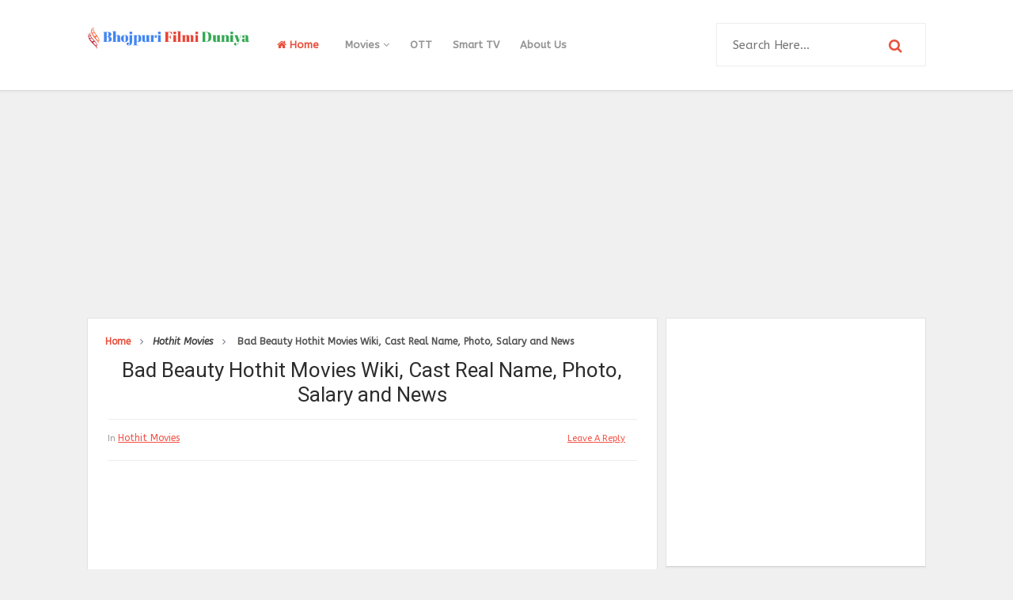

--- FILE ---
content_type: text/html; charset=UTF-8
request_url: http://www.bhojpurifilmiduniya.com/2021/01/shaadi-se-pehle-ding-dong-big-movie-zoo.html
body_size: 34587
content:
<!DOCTYPE html>
<html class='v2' dir='ltr' xmlns='http://www.w3.org/1999/xhtml' xmlns:b='http://www.google.com/2005/gml/b' xmlns:data='http://www.google.com/2005/gml/data' xmlns:expr='http://www.google.com/2005/gml/expr'>
<head>
<link href='https://www.blogger.com/static/v1/widgets/335934321-css_bundle_v2.css' rel='stylesheet' type='text/css'/>
<meta content='e8920bff503c58b2043cd7c800e155204d0274c4fadb1cab4d7302f360f966a4' name='ahrefs-site-verification'/>
<!-- Google tag (gtag.js) -->
<script async='async' src='https://www.googletagmanager.com/gtag/js?id=G-RQKZ3BYVNM'></script>
<script>
  window.dataLayer = window.dataLayer || [];
  function gtag(){dataLayer.push(arguments);}
  gtag('js', new Date());

  gtag('config', 'G-RQKZ3BYVNM');
</script>
<link href='//fonts.googleapis.com/css?family=Roboto:300,400,500,700,900|ABeeZee:400,400i' rel='stylesheet' type='text/css'/>
<link href='//maxcdn.bootstrapcdn.com/font-awesome/4.5.0/css/font-awesome.min.css' rel='stylesheet'/>
<meta content='text/html; charset=UTF-8' http-equiv='Content-Type'/>
<meta content='blogger' name='generator'/>
<link href='http://www.bhojpurifilmiduniya.com/favicon.ico' rel='icon' type='image/x-icon'/>
<link href='http://www.bhojpurifilmiduniya.com/2021/01/shaadi-se-pehle-ding-dong-big-movie-zoo.html' rel='canonical'/>
<link rel="alternate" type="application/atom+xml" title="Bhojpuri Filmi Duniya - Atom" href="http://www.bhojpurifilmiduniya.com/feeds/posts/default" />
<link rel="alternate" type="application/rss+xml" title="Bhojpuri Filmi Duniya - RSS" href="http://www.bhojpurifilmiduniya.com/feeds/posts/default?alt=rss" />
<link rel="service.post" type="application/atom+xml" title="Bhojpuri Filmi Duniya - Atom" href="https://www.blogger.com/feeds/8033439715883933365/posts/default" />

<link rel="alternate" type="application/atom+xml" title="Bhojpuri Filmi Duniya - Atom" href="http://www.bhojpurifilmiduniya.com/feeds/3464820753091389474/comments/default" />
<!--Can't find substitution for tag [blog.ieCssRetrofitLinks]-->
<link href='https://blogger.googleusercontent.com/img/b/R29vZ2xl/AVvXsEgBxGKswCGzOGpvZs0EsGAybAoylUKpdLHNxRHgcIGDpLMBQeHaqyJIH2zoDhklKXz8hRimBdmiIHcOMkvgsZZrSmYCn38-VyibUqK6KyK3HHT2fsx0neVzMy27rnpW-ZhM6gkJK9Xj6pM/s400/shaadi-se-pehle-ding-dong-big-movie-zoo.jpg' rel='image_src'/>
<meta content='Big Movie Zoo web series Shaadi Se Pehle DING DONG Actor, Director, Producer, story, Budget, Release date and other details' name='description'/>
<meta content='http://www.bhojpurifilmiduniya.com/2021/01/shaadi-se-pehle-ding-dong-big-movie-zoo.html' property='og:url'/>
<meta content='Shaadi Se Pehle DING DONG Big Movie Zoo web series Wiki, Cast Real Name, Photo, Salary and News ' property='og:title'/>
<meta content='Big Movie Zoo web series Shaadi Se Pehle DING DONG Actor, Director, Producer, story, Budget, Release date and other details' property='og:description'/>
<meta content='https://blogger.googleusercontent.com/img/b/R29vZ2xl/AVvXsEgBxGKswCGzOGpvZs0EsGAybAoylUKpdLHNxRHgcIGDpLMBQeHaqyJIH2zoDhklKXz8hRimBdmiIHcOMkvgsZZrSmYCn38-VyibUqK6KyK3HHT2fsx0neVzMy27rnpW-ZhM6gkJK9Xj6pM/w1200-h630-p-k-no-nu/shaadi-se-pehle-ding-dong-big-movie-zoo.jpg' property='og:image'/>
<!-- All in One SEO Pack for blogger by msdesignbd.com -->
<meta charset='utf-8'/>
<meta content='width=device-width, initial-scale=1, maximum-scale=1' name='viewport'/>
<meta content='max-image-preview:large' name='robots'/>
<meta content='blogger' name='generator'/>
<meta content='text/html; charset=UTF-8' http-equiv='Content-Type'/>
<link href='http://www.blogger.com/openid-server.g' rel='openid.server'/>
<link href='http://www.bhojpurifilmiduniya.com/' rel='openid.delegate'/>
<link href='http://www.bhojpurifilmiduniya.com/2021/01/shaadi-se-pehle-ding-dong-big-movie-zoo.html' rel='canonical'/>
<title>Shaadi Se Pehle DING DONG Big Movie Zoo web series Wiki, Cast Real Name, Photo, Salary and News  - Bhojpuri Filmi Duniya</title>
<meta content='Big Movie Zoo web series Shaadi Se Pehle DING DONG Actor, Director, Producer, story, Budget, Release date and other details' name='description'/>
<meta content='Shaadi Se Pehle DING DONG Big Movie Zoo web series Wiki, Cast Real Name, Photo, Salary and News , Bhojpuri Filmi Duniya: Shaadi Se Pehle DING DONG Big Movie Zoo web series Wiki, Cast Real Name, Photo, Salary and News , Bhojpuri Filmi Duniya' name='keywords'/>
<link href='http://www.bhojpurifilmiduniya.com/feeds/posts/default' rel='alternate' title='Bhojpuri Filmi Duniya - Atom' type='application/atom+xml'/>
<link href='http://www.bhojpurifilmiduniya.com/feeds/posts/default?alt=rss' rel='alternate' title='Bhojpuri Filmi Duniya - RSS' type='application/rss+xml'/>
<link href='http://www.blogger.com/feeds/8033439715883933365/posts/default' rel='alternate' title='Bhojpuri Filmi Duniya - Atom' type='application/atom+xml'/>
<link href='https://blogger.googleusercontent.com/img/b/R29vZ2xl/AVvXsEgBxGKswCGzOGpvZs0EsGAybAoylUKpdLHNxRHgcIGDpLMBQeHaqyJIH2zoDhklKXz8hRimBdmiIHcOMkvgsZZrSmYCn38-VyibUqK6KyK3HHT2fsx0neVzMy27rnpW-ZhM6gkJK9Xj6pM/s72-c/shaadi-se-pehle-ding-dong-big-movie-zoo.jpg' rel='image_src'/>
<meta content='https://blogger.googleusercontent.com/img/b/R29vZ2xl/AVvXsEgBxGKswCGzOGpvZs0EsGAybAoylUKpdLHNxRHgcIGDpLMBQeHaqyJIH2zoDhklKXz8hRimBdmiIHcOMkvgsZZrSmYCn38-VyibUqK6KyK3HHT2fsx0neVzMy27rnpW-ZhM6gkJK9Xj6pM/s72-c/shaadi-se-pehle-ding-dong-big-movie-zoo.jpg' property='og:image'/>
<meta content='Sanjay Singh' name='Author'/>
<style id='page-skin-1' type='text/css'><!--
/*
-----------------------------------------------
Template Name  : Smooth Grid
Author         : Template Market
Author URL     : http://templatemark.com
----------------------------------------------- */
/* Variable definitions
====================
<Variable name="keycolor" description="Main Color" type="color" default="#e8503c"/>
<Group description="links color" selector="body">
<Variable name="main.color" description="Main Theme Color" type="color" default="#e8503c"/>
</Group>
*/
html,body,div,span,applet,object,iframe,h1,h2,h3,h4,h5,h6,p,blockquote,pre,a,abbr,acronym,address,big,cite,code,del,dfn,em,img,ins,kbd,q,s,samp,small,strike,strong,sub,sup,tt,var,b,u,i,center,dl,dt,dd,ol,ul,li,fieldset,form,label,legend,table,caption,tbody,tfoot,thead,tr,th,td,article,aside,canvas,details,embed,figure,figcaption,footer,header,hgroup,menu,nav,output,ruby,section,summary,time,mark,audio,video{margin:0;padding:0;border:0;font-size:100%;font:inherit;vertical-align:baseline}
article,aside,details,figcaption,figure,footer,header,hgroup,menu,nav,section{display:block}
body{line-height:1;display:block}
*{margin:0;padding:0}
html{display:block}
ol,ul{list-style:none}
blockquote,q{quotes:none}
blockquote:before,blockquote:after,q:before,q:after{background:transparent}
table{border-collapse:collapse;border-spacing:0}
.navbar,.post-feeds,.feed-links{display:none}
.section,.widget{margin:0;padding:0}
strong,b{font-weight:bold}
strong,b:hover{left:-.1em;content:'[';-webkit-transform:translateX(-100%);transform:translateX(-100%)}
cite,em,i{font-style:italic}
a:link{text-decoration:none;outline:none;transition:all .25s;color:#e8503c}
a:visited{color:#666;text-decoration:none}
a:link:hover{text-decoration:none;color:#e8503c}
a:visited:hover{color:#2D3E52;text-decoration:none}
a img{border:none;border-width:0;outline:none}
img{max-width:100%;vertical-align:middle;border:0}
abbr,acronym{cursor:help}
sup,sub{vertical-align:baseline;position:relative;top:-.4em;font-size:86%}
sub{top:.4em}
small{font-size:86%}
mark{background-color:#ffce00;color:#182025}
p,blockquote,pre,table,figure,hr,ol,ul,dl{margin:1.5em 0}
hr{height:1px;border:none;background-color:#444}
#layout ul{display:none}
.top-wrapper{overflow:hidden;position:relative}
h1, h2, h3, h4, h5, h6 { font-family:Roboto; font-weight: 400; font-style: normal;}
h1{font-size:200%}
h2{font-size:20px}
h3{font-size:20px}
h4{font-size:20px}
h5{font-size:20px}
h6{font-size:20px}
input,button,select,textarea{font-size:100%;line-height:normal;vertical-align:baseline}
textarea{display:block;box-sizing:border-box}
pre,code{font-family:'Signika',sans-serif;color:#444}
pre{white-space:pre;word-wrap:normal;overflow:auto}
blockquote{font-style:italic;position:relative;font-size:14px;padding:0;padding-left:60px;margin:40px 0;border:0;font-weight:400}
pre,code{font-family:'Signika',sans-serif;color:#444}
pre{white-space:pre;word-wrap:normal;overflow:auto}
blockquote{background-color:#f9f9f9;border-left:8px solid #bfcada;padding:10px;margin:10px}
:focus{outline:0!important}
ul,dl{margin:.5em 0 .5em 3em}
ol{list-style:decimal outside}
ul{list-style:disc outside}
li{margin:.5em 0}
div.clear{clear:both}
.clear{clear:both}
dt{font-weight:bold}
dd{margin:0 0 .5em 2em}
.post ul li span{position:relative;margin:0;padding:5px 8px;margin-bottom:10px;text-decoration:none;transition:all .3s ease-out}
ol{counter-reset:li;list-style:none;font-size:14px;padding:0;}
ol ol{margin:0 0 0 2em}
.post ol li{position:relative;display:block;padding:.4em .4em .4em .8em;margin:.5em 0 .5em 2.5em;background:rgba(232, 232, 232, 0.48);color:#666;text-decoration:none;transition:all .3s ease-out;padding-bottom: 5px; margin-bottom: 5px;}
.post ol li:before{content:counter(li);counter-increment:li;position:absolute;left:-2.5em;top:50%;margin-top:-1em;height:2em;width:2em;line-height:2em;text-align:center;color:#fff;background-color:#e8503c;font-weight: 600;}
.post-body ul li {list-style:none;position:relative;display:block;padding:.4em .4em .4em .8em;margin:.5em 0 .5em 2.2em;background:rgba(232, 232, 232, 0.48);color:#666;text-decoration:none;transition:all .3s ease-out;padding-bottom: 5px!important; margin-bottom: 5px!important; font-size: 15px;}
.post-body ul li:before {content:"\f00c";  list-style-type:none; font-family:FontAwesome;position:absolute;left:-2.5em;top:50%;margin-top:-1em;height:2em;width:2em;line-height:2em;text-align:center;color:#fff;background-color:#e8503c;font-size:13px;}
.sharepost ul li:before {content:initial;font-family:FontAwesome;position:absolute;left:-2.5em;top:50%;margin-top:-1em;height:2em;width:2em;line-height:2em;text-align:center;color:#fff;background-color:initial;font-size:13px;}
.sharepost ul li {list-style:none;position: initial; display: initial; padding: initial; background: initial; color: #666; text-decoration: none; transition: all .3s ease-out; margin: 0; margin-right: 5px;}
.widget .post-body ul {padding:0}
.post-body table th,.post-body table td,.post-body table caption{border:1px solid #eee;padding:10px;text-align:left;vertical-align:top}
.post-body table.tr-caption-container{border:1px solid #eee}
.post-body th{font-weight:700}
.post-body table caption{border:none;font-style:italic}
.post-body td,.post-body th{vertical-align:top;text-align:left;font-size:15px;padding:3px 5px;border:1px solid #eee}
.post-body th{background:#fafafa}
.post-body table.tr-caption-container td{border:none;padding:8px}
.post-body table.tr-caption-container,.post-body table.tr-caption-container img,.post-body img{max-width:100%;height:auto}
.post-body td.tr-caption{color:#666;font-size:80%;padding:0 8px 8px!important}
img{max-width:100%;height:auto;border:none}
table{max-width:100%;width:100%;margin:1.5em auto}
table.section-columns td.first.columns-cell{border-left:none}
table.section-columns{border:none;table-layout:fixed;width:100%;position:relative}
table.columns-2 td.columns-cell{width:50%}
table.columns-3 td.columns-cell{width:33.33%}
table.columns-4 td.columns-cell{width:25%}
table.section-columns td.columns-cell{vertical-align:top}
table.tr-caption-container{padding:4px;margin-bottom:.5em}
td.tr-caption{font-size:80%}
.widget ul{padding:0}
.quickedit{display:none;visibility:hidden}
.post-info2 a {background:#e8503c; border-radius: 3px; font-weight: 700;color:#fff;padding:5px;}
.label-info {margin-bottom: 4px; display: -webkit-inline-box;}
.label-info a:hover{text-decoration: none;}
.label-info a:nth-child(n+3){display:none;}
a.label-info{font-family:'ABeeZee', sans-serif;color:#e8503c;font-size:12px;font-weight:500;text-decoration: underline;}
a.label-info:nth-child(n+4) {display:none;}
body{background:#f0f0f0;color:#656e7f;font-family:'ABeeZee', sans-serif;font-size:18px;font-weight:300;line-height:27px;margin:0}
body#layout #mainbwrap{width:100%;float:left}
body#layout #sidebar-wrapper{width:30%;left:0;padding:0;float:right}
body#layout .sidebar-area{width:100%;margin:0;padding:0}
body#layout #bwrapcontent,body#layout #sidebar-wrapper{padding:0}
body#layout #menu-wrapper {height:initial;}
body#layout .top-header {padding:0}
body#layout .top-navigation-wrapper {display:none;}
body#layout #footer-widgetfix .footer-widget {margin-left:0}
h1{line-height:.57447em;color:#242d36;font-size:20px;text-align:center;}
h2{line-height:.93103em;color:#ff7a00;font-size:20px; margin:27px 0; line-height:1.3}
h3{line-height:.93103em;color:#ff7a00;font-size:20px; margin:27px 0; line-height:1.3}
h4{line-height:1.5em;color:#ff7a00;font-size:18px;margin:27px 0}
h5{line-height:1.5em;color:#ff7a00;font-size:18px;margin:27px 0}
h6{line-height:1.8em;color:#ff7a00;font-size:15px;margin:27px 0}
hr{background-color:#242d36;height:1px;margin-bottom:26px;padding:0}
blockquote{color:#9ba2af;font-family:"PT Serif",Georgia,Times,serif;border-left:5px solid rgba(155,162,175,0.25);margin-left:0;margin-right:0;margin-bottom:27px;padding-left:27px}
blockquote blockquote{font-size:inherit}
img{height:auto;max-width:100%}
a{color:#f45145;text-decoration:none;-webkit-transition:all .2s ease-in-out;-moz-transition:all .2s ease-in-out;-o-transition:all .2s ease-in-out;transition:all .2s ease-in-out}
a:visited{color:#f45145}
a:hover,a:focus,a:active{color:#e8503c;-webkit-transition:all .2s ease-in-out;-moz-transition:all .2s ease-in-out;-o-transition:all .2s ease-in-out;transition:all .2s ease-in-out}
.PopularPosts ul li .item-title a:hover, .PopularPosts ul li a:hover {color:#e8503c;}
#footer-wrapper{text-align:left;overflow:hidden}
.footer{padding-bottom:.2em}
.footer-bottom{min-height:40px}
#footx1,#footx2,#footx3{margin:0 .2%}
#footer-widgetfix .footer-widget{width:30%;float:left;margin-left:30px}
#footer-widgetfix{max-width:1100px;overflow:hidden;margin:0 auto}
#footer-wrapper .widget-content{text-align:left}
#footer-wrapper .widget-content li{margin-left:-14px}
#footer-wrapper .widget li{float: left!important; padding: 5px; margin-left: 3px; text-align: left; width: 44%;}
#footer-wrapper .widget li:before { content: "\f111"; font-family: fontAwesome; color: #ccc; font-size: 8px; padding: 0; text-decoration: none; margin-right: 10px;}
#layout #footer-wrapper .add_widget{background-color:#f56954;border:none}
#layout #footer-wrapper .add_widget a{color:#fff}
#layout #footer-wrapper .footer-column{width:33.33%;float:left}
#layout #footer-wrapper #column1,#layout #footer-wrapper #column2{margin:0}
/*
Plugin Name: WP Subscribe
Author: MyThemeShop
*/
#wp-subscribe { padding:15px; background: #ffffff; }
#wp-subscribe h4.title { font-size:18px; color:#e8503c; line-height: 1; text-align: center; text-transform: uppercase; margin-bottom: 0;margin: 10px;}
#wp-subscribe h4.title span {display: inline-block; font-size: 35px; margin-top: 10px;}
#wp-subscribe p { color: #000000; margin: 0; text-align: center; }
#wp-subscribe p.text { margin: 15px 0; opacity: 0.8;font-size: 16px; }
#wp-subscribe input { border: none; width: 100%; text-align: center; box-sizing: border-box; padding: 10px 0; margin: 0; box-shadow: none; border-radius: 0; height:60px; }
#wp-subscribe .email-field {}
#wp-subscribe input.email-field {color: #000000;background: #ffffff;border-style: solid;border-color:#e8503c;border-width: 3px;}
#wp-subscribe input::-webkit-input-placeholder { color: inherit; opacity: 0.8; }
#wp-subscribe input:-moz-input-placeholder { color: inherit; opacity: 0.8; }
#wp-subscribe input::-moz-input-placeholder { color: inherit; opacity: 0.8; }
#wp-subscribe input::-ms-input-placeholder { color: inherit; opacity: 0.8; }
#wp-subscribe input:focus::-webkit-input-placeholder { color: transparent !important }
#wp-subscribe input:focus::-moz-input-placeholder { color: transparent !important }
#wp-subscribe input:focus:-moz-input-placeholder { color: transparent !important }
#wp-subscribe input:focus::input-placeholder { color: transparent !important }
#wp-subscribe input.submit {background:#e8503c; color: #fff; margin-top:10px; font-size: 20px; font-weight: 900; cursor: pointer;}
#wp-subscribe p.footer-text { margin-top: 10px; font-size: 12px; }
.social-links i:hover {background:#e8503c; color: #fff; transition: all ease .3s; }
.site-header{background:#242d36;border-bottom:5px solid #1e252d;margin:0;position:relative;width:100%;z-index:100}
.site-header img{display:block;margin:0 auto;max-height:200px}
.bwrapsite-content{margin:15px auto 0;max-width:1060px}
.content-area{float:left;margin:0 auto;width:68%;overflow:hidden;}
.widget-title{background:none repeat scroll 0 0 #4B3F57;color:#FFF;font-size:16px;font-weight:400;text-transform:uppercase;margin:0 0 5px;position:relative;transition:all .5s ease-out 0}
#LinkList2 {overflow: hidden; margin-bottom: 20px;}
#header-inner img {margin: 22px 0}
.sidebar-area{float:right;overflow:hidden;width:31%}
#sidebar .widget h2{color: #2D2D2D;transition: all 0.5s ease-out; text-transform: uppercase; color: #333; -moz-box-shadow: 0px 2px 4px rgba(0, 0, 0, 0.08); box-shadow: 0px 2px 4px rgba(0, 0, 0, 0.08); font-size: 14px; line-height: 28px; padding: 12px; text-align: center;margin:0}
#sidebar h2:before{ content: " "; display: block; height: 2px; width: 60%; margin: 0 auto; background:#e8503c; position: absolute; bottom: -1px; left: 50%; margin-left: -30%; }
#sidebar .widget{background:#fff;margin-bottom:15px;border: 1px solid #e2e2e2; -webkit-box-shadow: 0 1px 2px rgba(0,0,0,0.08); -moz-box-shadow: 0 1px 2px rgba(0,0,0,0.08); box-shadow: 0 1px 2px rgba(0,0,0,0.08); border-bottom: 1px solid #d5d5d5;}
#sidebar .widget-content {padding:13px;}
.site-footer{background:#242d36;clear:both;color:#f0f1f3;font-size:14px;font-weight:600;line-height:1.8em;padding:10px;text-align:center}
.site-footer a{color:#f0f1f3;text-decoration:none}
.author_description_container h4 span {color:#e8503c;font-family: 'ABeeZee', sans-serif; font-style: italic; letter-spacing: 0.5px; text-transform: capitalize;}
.avatar-image-container img{height:70px;width:70px;overflow:hidden;float:left;margin-right:20px;max-width:100%!important;border: 1px solid #E0E0E0; padding: 5px}
#comments{padding:0!important;}
#comments a {font-family: Roboto;font-size:13px;font-weight:600;}
.comments .avatar-image-container{max-height:100%!important;width:70px!important;margin-right:10px;border-radius:3px;overflow:initial;margin-right:20px;}
.comment-block{border-bottom:1px solid #ecedee;margin-bottom:20px;padding-bottom:20px;overflow:hidden;position:relative}
.comment-header a{font-size:14px;font-style:normal;display:inline-block;margin-bottom:5px;color:#34495E;    font-family: Roboto;}
.comments .comments-content .datetime a{font-size:11px;font-weight:600;font-family:open sans;}
.comments .comments-content .datetime,.comments .comment .comment-actions a{float:right}
.comment-actions a:hover{background:#e8503c;color:#fff;text-decoration:none}
.comment-actions a{color:#e8503c;background:#fff;border:1px solid #ddd;float:right;font-size:13px;padding:5px 20px!important;margin-left:10px;font-weight:600;border-radius:3px;font-family:Roboto;}
.comments .comments-content .comment-header{background:#fff;padding:5px;margin-bottom:0;border:1px solid #ddd;}
.comments .comment .comment-actions a{padding:0;}
.comments .comment .comment-actions a:hover{text-decoration:none}
.comments .continue{cursor:pointer;margin-top:-30px;margin-bottom:30px}
.comments .continue a{display:block;color:#333;font-size:11px;font-weight:normal;padding:0}
.comments .comments-content .icon.blog-author{height:initial;width:initial;margin:0 0 -4px 12px;font-weight:700;color:#FFFFFF;font-size:11px;background:#e8503c;padding:3px;border-radius:3px}
.comments .comments-content .icon.blog-author:after{content:"Admin"}
.comments .comments-content .comment-content{text-align:left;padding:20px;background:rgb(235,235,235);color:#232323;border:1px solid #DEDEDE;border-top:0;font-family: Roboto;font-weight: 600;}
.comments .comments-content {padding: 15px; padding-top: 0;}
#comments{margin-bottom: 20px; background: #fff; border: 1px solid #e2e2e2; -webkit-box-shadow: 0 1px 2px rgba(0,0,0,0.08); -moz-box-shadow: 0 1px 2px rgba(0,0,0,0.08); box-shadow: 0 1px 2px rgba(0,0,0,0.08); border-bottom: 1px solid #d5d5d5;#E6E6E6;}
#comments h4{color: #2D2D2D; font-size: 15px; font-weight: bold; margin-bottom: 10px; text-align: left; text-transform: capitalize; margin: 0; background: #FCFCFC; padding: 18px; border-bottom: 1px solid #E6E6E6;}
.deleted-comment{font-style:italic;color:gray}
h2.date-header{margin:10px 0;display:none}
#outer-wrapper{position: relative; margin: 0 auto; width: 1060px; overflow: hidden;}
#banner{background:#fff;border:1px solid;border-color:#e5e6e9 #dfe0e4 #d0d1d5;text-align:center;padding:10px;margin:15px}
.smoothscroll-top {position:fixed; opacity:0; visibility:hidden; overflow:hidden; text-align:center; z-index:99; background-color:#e8503c;border:2px solid #e8503c; color:#fff; width:47px; height:44px; line-height:44px; right:25px; bottom:-25px; padding-top:2px;transition:all 0.5s ease-in-out; transition-delay:0.2s; }
.smoothscroll-top:hover {background-color:#fff; color:#e8503c;border:2px solid #e8503c; transition:all 0.2s ease-in-out; transition-delay:0s; }
.smoothscroll-top.show {visibility:visible; cursor:pointer; opacity:1; bottom:25px; }
.smoothscroll-top i.fa {line-height:inherit;}
.cloud-label-widget-content { display: inline-block; text-align: left; }
.cloud-label-widget-content .label-size { display: inline-block; float: left; margin: 5px 5px 0 0; opacity: 1; }
.cloud-label-widget-content .label-size a, .cloud-label-widget-content .label-size span {background: #F5F5F5; color: #1E1E1E; display: block; font-size: 12px; padding: 12px 15px; font-weight: 600;}
.cloud-label-widget-content .label-size:hover a, .cloud-label-widget-content .label-size span { background: #e8503c; color: #FFF !important; }
.cloud-label-widget-content .label-size .label-count { display: none; }
.Label li{position:relative;padding:5px 20px 10px 30px !important;list-style:disc;display:block;font-size:15px}
.Label li:before{content:"\f111";font-family:fontAwesome;color:#ccc;font-size:8px;margin-left:15px;position:absolute;top:9px;left:0;padding:0;text-decoration:none;margin-top:1px}
.Label li a{color: #2D2D2D; font-family: 'Roboto', 'sans-serif'; font-weight: 700;}
.Label li:hover:before{color:#e8503c;transition:all .6s}
.Label li span{padding:0 10px;display:block;line-height:20px;position:absolute;right:15px;top:10px;font-size:11px;background:#e8503c;color:#fff}
.Label li:hover span{background:#FC3931;transition:all .6s}
.sidebar ul li a{color:rgba(29,28,28,0.8);font-weight:400;font-size:15px;transition:all .3s;font-family:&#39}
.post-body a.img, .post-body .separator a { margin-left: 0!important; margin-right: 0!important; }
#main-nav .current-menu-item a {color:#e8503c;padding: 0 20px;}
#main-nav a:hover {color:#e8503c;}
.showpagePoint{background:#e8503c!important; color: #fff; font-weight: 700;}
.showpage a,.showpageNum a,.showpagePoint,.showpageOf{position: relative; display: inline-block; font-size: 13px; font-weight: 700; color: rgba(0,0,0,.8); margin: 0 4px 0 0; background: white; padding: 13px 18px; border: 1px solid rgb(230, 230, 230); transition: all .3s; -webkit-box-shadow: 0 1px 2px rgba(0,0,0,0.08); -moz-box-shadow: 0 1px 2px rgba(0,0,0,0.08); box-shadow: 0 1px 2px rgba(0,0,0,0.08); border-bottom: 1px solid #d5d5d5;}
.showpageNum a:before{content:&#39;&#39;;position:absolute;top:0;bottom:0;left:0;right:0;transition:box-shadow 0.5s}
.showpage a:hover,.showpageNum a:hover,.showpagePoint:hover{background:#e8503c;color:#fff!important;position:relative;}
.showpagePoint{color:#fff;}
.showpage a,.showpageNum a,.showpagePoint,.showpageOf{margin:0 5px 2px 0;}
#error404,.followby,.modalDialog{background:#e8503c}
#error-text a{color:#e8503c}
.home-link{background:#e8503c;padding:12px 20px 12px 17px;position:absolute;color:white!important}
#blog-pager-newer-link{float:left;}
#blog-pager-older-link{float:right;}
#blog-pager a{color:#333;font-size:13px;font-weight:600;line-height:1.3}
#blog-pager{text-align:center;margin-top:10px;float:left;}
.search-form-icon {color:#e8503c}
.top-header{background:#fff; position: relative; z-index: 999;padding:10px 0;border-bottom: 1px solid #d5d5d5; -webkit-box-shadow: 0 2px 3px rgba(0,0,0,0.03); -moz-box-shadow: 0 2px 3px rgba(0,0,0,0.03); box-shadow: 0 2px 3px rgba(0,0,0,0.03);}
.fixed_widget{background:none!important;position:fixed!important;top:25px;z-index:99;-webkit-transform:translateZ(0)}
h1.post-title a:hover, h2.post-title a:hover { color:#e8503c; text-decoration:none; }
#footer-wrapper .cloud-label-widget-content .label-size a { background: #4e4e4e; color: #fff; display: block; font-size: 11px; padding: 10px 15px; font-weight: 600; }
.readmore2:hover {background:#fff;color:#333!important;transition: 0.3s;}
.readmore2 {font-size: 13px; color: #657293!important; font-weight: 700; float: right; text-transform: uppercase;padding:3px;}
.top-navigation-wrapper{ background-color: #ffffff; }
.top-navigation-wrapper{ color: #545454; }
.top-navigation-wrapper a, .top-navigation-wrapper a:hover{ color: #545454; }
.top-navigation-wrapper{ border-color: #e4e4e4;    border-bottom: 1px solid #e4e4e4; }
.container{ max-width: 1060px;margin:auto; }
top-navigation-wrapper{ position: relative; z-index: 98; border-bottom-width: 1px; border-bottom-style: solid; }
.top-navigation-left{ float: left; margin: 0px 15px; }
.top-navigation-left-text{ font-size: 10px; letter-spacing: 1px; font-weight: bold;padding: 12px 0px; line-height: 18px; text-transform: uppercase; }
.top-navigation-right{}
.top-social-wrapper{}
.top-social-wrapper .social-icon{float: left; margin-left: 5px; background: #fff; border-radius: 3px; width: 36px; height: 35px; line-height: 36px; display: block; text-align: center;}
.top-social-wrapper .social-icon:first-child{ margin-left: 0px; }
.top-social-wrapper .social-icon a{color: #353535;}
.top-social-wrapper .social-icon a:hover{ opacity:0.5; filter: alpha(opacity=100); }
.social-icon .fa {}
.relativeNews {padding: 5px 4% 10px 0.3%;min-height: 84px;margin: 20px auto 20px;position: relative;width: 93%;clear: both;border-top: 1px solid #ccc;border-bottom: 1px solid #ccc;}
.relativeNews:before, .relativeNews:after {content:"";border-top: 1px solid #ccc;width: 100%;height:1px;display:block;position:absolute;left: 0px;}
.relativeNews:before { top: -4px; }.relativeNews:after { bottom: -5px; }
.relativeNews figure { margin: 5px 10px 0px 0!important; width: 87px; height:81px; float: left; overflow:hidden; font-size:2px; line-height:5px;}
.relativeNews figure img { width: 100%; height: 100%; }
.relativeNews .ht3 { padding-bottom: 0px; line-height: 20px; }
.bodySummery .relativeNews .ht3 a, .bodySummery .relativeNews figure a{border:none; font-size:13px; line-height: 15px; font-weight:400; color: #000; }
.relativeNews .nextRead{color: #ed1c23;font-size: 16px;font-weight: bold;line-height: 40px;border-radius: 0px 10px 0px 10px;border-bottom: 0px;}.keyinfo {
padding: 10px 0 0 0; border-top: 1px #ddd dotted;font-size: 18px; margin-top: 15px; margin-bottom:15px;
clear: both;
}
.tbldsgn {
width: 100%;
border-collapse: collapse;
border-spacing: 0;
margin-bottom: 1em;
border: none;
}
.tbldsgn th,
.tbldsgn td {
padding: 8px;
border: none;
background: none;
text-align: left;
float: none !important;
}
.tbldsgn tbody td {
vertical-align: top;
}
/* Horizontal borders */
.tbldsgn thead th {
border-bottom: 1px solid #dddddd;
}
/* Row background colors */
.tbldsgn thead th,
.tbldsgn tfoot th {
background-color: #d9edf7;
font-weight: bold;
vertical-align: middle;
}
.tbldsgn .odd td {
background-color: #f9f9f9;
}
.tbldsgn .even td {
background-color: #ffffff;
}
.tbldsgn .row-hover tr:hover td {
background-color: #f3f3f3;
}
.keyinfo a {
text-decoration: none !important;color: #3366cc;
font-size: 16px;
}
.keyinfo a:after, .keyinfo span:after {
content: '|'; margin: 0 5px;
}
.keyinfo span:after, .keyinfo span:after {
content: '|';
margin: 0 5px;
}
.keyinfo span {
color: gray;
font-size: 14px;}
.abc{list-style:none; margin:0px; padding:0px;}
.abc li{
background: #FBFBFB;
padding:0px !important;
margin:0 0 30px !important;
}
.abc li:before{display:none;}
.abc li .heading{
font-size:24px;
text-align:center;
margin-bottom:12px;
ont-weight:bold;
color:#ff7a00;
}
.abc li .subhead{
font-size:18px;
text-align:left;
margin-bottom:8px;
ont-weight:bold;
}
.abc li img{
margin-bottom:8px;
background-color:red;
}
.abc li p{
text-align:justify;
margin: 5px 10px 5px 10px;
}
.abc li span{
display:block;
margin:0 10px 0 10px;
}
.abc li strong{
font:size:24px;
font-weight:bold;
margin:0 10px 0 10px;
}
.center {
display: block;
margin-left: auto;
margin-right: auto;
}
.BannerTel {
background-color: #062a64;
display: flex;
align-items: center;
padding: 6px 16px;
}
.BannerTel p {
font-size: 16px;
color: #fff;
margin: 0 !important;
display: flex;
align-items: center;
flex: 1;
}
.BannerTel p a {
background-color: #f90;
color: #fff;
padding: 6px 12px;
margin-left: auto;
display: inline-flex;
text-align: center;
width: 120px;
border-radius: 4px;
-moz-border-radius: 4px;
-webkit-border-radius: 4px;
}
.trhead
{
font-size:18px; font-weight:bold; text-transform:uppercase;
}
.trheadsub
{
font-size:16px; font-weight:bold; color:#333; text-decoration:underline;
}
.headingL{
font-size:24px;
text-align:left;
margin-bottom:6px;
ont-weight:bold;
color:#ff7a00;
}
.headingL h2, .headingL h3, .headingL h4, .headingL h5 {
color:#ff7a00;
text-align:left;
margin:10px;
}
.mypost{
text-align:justify;
margin-bottom:10px;
margin-bottom:10px;
}
.FaqH{background-color:#f5f5f5;padding:10px;}
.FaqH .cate{border-bottom: solid 2px #ccc;}
.dvmain{
width:100%;	background-color:#f5f5f5;display:inline-block;text-align:center;
}
.dvmain p{
font-size:22px;font-weight:bold;color:white;  margin:0px; padding:0;
}
.dvmain a{
width:100%;text-decoration: none; color:#1062B4; background-color:#f5f5f5;
display:inline-block;border-bottom:solid 1px #000;  padding:8px 0px;
}
.dvmain p a:hover{color:white;background-color:#e8503c;}
.tocmain
{
background: rgb(236,140,10);
background: linear-gradient(90deg, rgba(236,140,10,1) 0%, rgba(235,203,172,1) 50%, rgba(246,246,246,1) 100%);
line-height:30px;
margin: 50px;
padding:10px;
}
.toc{color:white;border-bottom: solid 2px #fff; font-size:30px; }
.tocmain ol a{color:#fff; text-decoration:none;}
.tocmain ol a:hover{text-decoration:underline;}
.tocmain ol {font-size:18px; color:#ffs}
.tocmain ol li{font-size:16px;color:#fff;}
.tocmain ol li ul li{list-style:outside;}
.whatappBox {border-top: 2px solid #0d8604;border-bottom: 2px solid #0d8604; padding: 15px 0; display: flex;align-items: center}
.whatappBox .whatsappBtn { background-color: #0d8604; color: #fff;display: flex; padding: 8px 15px; border-radius: 15px; font-size: 13px;width: 200px; justify-content: space-around}
.whatappBox .statement { font-size: 14px;padding-right: 20px}
.whatappBox .whatsappBtn img{width: 20px;height: 20px; fill: #fff; display: inline-block;}

--></style>
<style id='template-skin-1' type='text/css'><!--
body#layout div.section {background-color:transparent;border:0;font-family:sans-serif;margin:0;overflow:visible;padding:0;position:relative}
body#layout .top-tab-widget-menu ul,body#layout ul,#layout ul,body#layout div.section h4,#layout div.section h4 {display:none;}
body#layout .draggable-widget .widget-wrap2 {background: #27ae60 url(https://www.blogger.com/img/widgets/draggable.png) no-repeat 4px 50%;}
body#layout .add_widget {background-color:#27ae60;border: 1px dashed #3a3a3a!important;}
body#layout .add_widget a {color: white}
body#layout .editlink {color: #fff !important; background-color: #27ae60; padding: 0px 20px; border-radius: 50px;}
body#layout #header {width:30%;margin:4px;float:left;background-color: #fff; padding:10px!important; border: 1px solid #27ae60; margin-bottom: 10px;}
body#layout #header:before {content: "Header"; font-size: 14px; color: #484848; display: inline-block; font-family: sans-serif; font-weight: 600;margin-bottom: 10px;}
body#layout #header-right {width:62%;margin:4px;background-color: #fff; padding:10px!important; border: 1px solid #27ae60; margin-bottom: 10px;float:right;}
body#layout #header-right:before {content: "Header ad slot (728x90 px )";font-size: 14px; color: #484848; display: inline-block; font-family: sans-serif; font-weight: 600;margin-bottom: 10}
body#layout #adpost2 {width: 95%;margin:4px;float:left;background-color: #fff; padding:10px!important; border: 1px solid #27ae60; margin-bottom: 10px;}
body#layout #adpost2:before {content: "Responsive Ad Slot"; font-size: 14px; color: #484848; display: inline-block; font-family: sans-serif; font-weight: 600;margin-bottom: 10px;}
body#layout #sidebar {margin:4px;float:right;background-color: #fff; padding:10px!important; border: 1px solid #27ae60; margin-bottom: 10px;}
body#layout #sidebar:before {content: "Sidebar";font-size: 14px; color: #484848; display: inline-block; font-family: sans-serif; font-weight: 600;margin-bottom: 10px;}
body#layout #Blog1 {margin:4px;background-color: #fff; padding:10px!important; border: 1px solid #27ae60; margin-bottom: 10px;width:90%;}
body#layout #Blog1:before {content: "Main Blog";font-size: 14px; color: #484848; display: inline-block; font-family: sans-serif; font-weight: 600;margin-bottom: 1}
body#layout #footer-wrapper {width:96.2%;margin:4px;background-color: #fff; padding:10px!important; border: 1px solid #27ae60; margin-bottom: 10px;}
body#layout #footer-wrapper:before {content: "Footer Wrapper";  font-size: 14px; color: #484848; display: inline-block; font-family: sans-serif; font-weight: 600;margin-bottom: 10px;}
--></style>
<style type='text/css'>

.PopularPosts ul,.PopularPosts li,.PopularPosts li img,.PopularPosts li a,
.PopularPosts li a img {margin:0;padding:0;list-style:none;border:none;
background:none;outline:none;}
.PopularPosts ul {margin:0;list-style:none;color:#333;}
.PopularPosts ul li img {display:block;margin-right:10px;width:115px;height:100px;float:left;transition:all 0.3s ease-out;}
.PopularPosts ul li img:hover {background:#fff;opacity:0.9;}
.PopularPosts ul li {background-color:#fff;margin:2px;padding:0;position:relative;transition:all 0.3s ease-out;  border-bottom: 1px solid rgb(239, 239, 239);}
.PopularPosts ul li:first-child {border-top:none;,margin:0}
.PopularPosts ul li:last-child {border-bottom:none;padding-bottom:0}
.PopularPosts ul li a:hover {color:#f56954!important;}
.PopularPosts ul li .item-title a, .PopularPosts ul li a {color: #333; text-decoration: none; font-size: 15px; font-weight: 600; transition: all 0.3s ease-out; font-family:'Roboto', 'sans-serif'; line-height: 1; text-align: justify;}
.PopularPosts ul li:before {display:none;list-style:none;}
.PopularPosts .item-thumbnail {margin:0 0 0 0;}
.PopularPosts .item-snippet {font-size: 13px; color: #7b7b7b; font-weight: 400;line-height:1.5}
.profile-img{display:inline;opacity:1;margin:0 6px 3px 0;}
.PopularPosts .item-title {margin-bottom: 2px; line-height: 1.2;}

.breadcrumbs{font-size: 100%; overflow: hidden;background: #fff; border: 1px solid #e2e2e2; border-bottom: 0;padding: 15px; padding-bottom: 10px;}
.breadcrumbs > span {padding:0;}
.breadcrumbs > span:last-child {color:#555;border-right:none;font-size:12px;padding:10px;font-weight:600}
.breadcrumbs span:nth-child(n+7) {display:none;}
.breadcrumbs a {font-size:12px;font-weight:600;}
.breadcrumbs span a {color:#444;padding:0 7px;font-style: italic;}
.breadcrumbs span:first-child a{color:#e8503c;font-style: initial;}
.breadcrumbs span a:hover {color:#fc3931;}
.breadcrumbs a:hover {color:#fc3931;}
.breadcrumbs .fa-angle-right{font-size:12px;}

#header-ad {text-align: center;margin-bottom:15px;}
#main-nav {float:left;font-family: 'ABeeZee', sans-serif;margin:0 10px;}
#main-nav li { position: relative; float: left; line-height: 94px; display: block; margin:0; }
#main-nav a { position: relative; display: block; height:104.4px; padding: 0 13px; color:#949494; font-size: 13px; font-weight: 700; transition: all .3s; }
#main-nav a:hover .menu-arrow, #main-nav .current-menu-item a .menu-arrow {opacity: 1;}
#main-nav ul li ul .menu-arrow {display: none;}
#main-nav ul li ul { display: none; position: absolute; left: -1px; top:104.4px; z-index: 100; background-color: #444; margin:0; }
#main-nav .sub-menu li {border-left: none;}
#main-nav .sub-menu li:last-child {border-right: none;}
#main-nav ul li:hover > ul, #main-nav ul li ul:hover {display: block;}
#main-nav ul li ul a { min-width: 200px; height: 36px; padding: 0 13px; font-size: 12px; transition: all .3s; }
#main-nav ul li ul a:hover {}
#main-nav ul li ul a, #main-nav ul ul .current-menu-item a {border: none;color: #fff;margin-top: 0;background-color: transparent;}
#main-nav ul li ul li { float: none; height: auto; clear: both; margin-left: 0; line-height: 36px;}
#main-nav ul li ul li:last-child {border-bottom: none;}
#main-nav ul li ul ul {left: 100%;top: -1px;}
#menu-main-nav {margin:0}

.share-post ul {padding:0;margin:0;font-size: 13px; font-weight: 600;}
.share-post li{list-style:none;display:inline-block;padding:0;font-weight:700;text-transform:uppercase}
.share-post li a{display:block;text-align:center;}
.share-post span{display:none;}
.share-post li a i{display: block; color: #A7A7A7; width:20px; height:20px; line-height: 20px; font-size: 14px; font-weight: normal; transition: all .3s;}
.share-post{margin-bottom:20px;float:left;}
.share-post li a i.fa.fa-facebook:hover{background:#fff;color:#3b5998;}
.share-post li a i.fa.fa-twitter:hover{background:#fff;color:#00aced;}
.share-post li a i.fa.fa-google-plus:hover{background:#fff;color:#dd4b39;}
.share-post li a i.fa.fa-linkedin:hover{background:#fff;color:#007bb5;}
.share-post li a i.fa.fa-pinterest:hover{background:#fff;color:#cb2027;}

#main-header { height: 94px; margin-bottom:10px; background-color: #fff;width:1060px; margin:0 auto; }
#logo {float: left; width: 210px; max-height: 104px; overflow: hidden;}
#logo a {color: #555;}
#logo span a {color: #D1D1D1;}
.Header h1 {margin-bottom: 10px; font-size: 30px; text-transform: uppercase; display: block; max-height: 49px; overflow: hidden; line-height: 1.5;}

#ArchiveList a.post-count-link, #ArchiveList a.post-count-link:link, #ArchiveList a.post-count-link:visited {text-decoration:none;font-size:13px;font-weight:700;}
span.post-count {font-size:11px;font-weight:700;}
.BlogArchive #ArchiveList ul.posts li {font-size:12px;}
#ArchiveList select {width: 100%;padding: 15px;margin-bottom: 5px;margin-top:10px;border: 1px solid rgba(201, 201, 201, 0.52);font-size:13px;font-family: Open Sans;}


#search-bar{display:block;position:relative;float:right;margin:19px 0;width: 25%;}
input#sq{background: #fff; color: #717171; font-size:15px;; margin: 0; padding: 0 20px; height: 55px; outline: 0; border:1px solid #eee; box-shadow: initial; line-height: normal; transition: all .1s;width: 100%; float: right;font-family: 'ABeeZee', sans-serif;}
input#sq:focus{color:#333;border-radius:4px;}
#search-form{position:relative;margin:auto;text-align:center}
#searchsubmit{background-color:#fff;border: 0; color: #fff; display: inline-block; position: absolute; right: 0; top: 0; transition: all .2s;display:none;}
#searchsubmit:hover,#searchsubmit:focus,#searchsubmit:active{background-color:#fff;color:#fff;cursor:pointer;outline:0;}
.search-form-icon{top:16px;right:30px;position:absolute}
input#sq::-webkit-input-placeholder,input#sq:-ms-input-placeholder{color:#777;}
input#sq::-moz-placeholder,input#sq:-moz-placeholder{color:#777;opacity:1;}
[type="search"] {-moz-appearance:textfield;-webkit-appearance:textfield;appearance:textfield;}


.postdata {padding:0 10px;}
.postdata2 {padding:10px;position: absolute; bottom: 0;text-align: center; width: 100%;background: rgba(232, 232, 232, 0.29); border-top: 1px solid rgba(226, 226, 226, 0.34);}
.post-body {line-height:1.6em;color:#8c8c8c;font-size:14px;font-weight:400;text-overflow:ellipsis;width: auto;padding-left:10px;padding-right:10px;margin-bottom:5px;font-family:'ABeeZee', sans-serif}
h2.post-title, h1.post-title {border: 0 none; color: #000; font-size:18px; font-weight:800; letter-spacing: normal; line-height: 1.3em; margin-bottom:5px; padding: 0;}
h2.post-title:hover, h1.post-title:hover {color:#f56954;}
h2.post-title a, h1.post-title a, h2.post-title, h1.post-title {color: #2D2D2D; z-index: 0; line-height: 1.6; margin: 0 0; display: block; max-height: 49px; overflow: hidden; margin-bottom: 10px;}
.post-info {text-transform: capitalize; line-height: 250%; overflow: hidden; color: #999999; font-size: 11px;font-weight: 600;font-family:'ABeeZee', sans-serif;float:left;}
.post-info2 {text-transform: capitalize; line-height: 250%; overflow: hidden; color: #999999; font-size: 12px;font-weight: 600;font-family:'ABeeZee', sans-serif;float:left;margin: 10px 0 10px;}
.post-info a {display:inline;background:transparent;color:#a7a7a7;padding:5px;padding-left:0;margin-bottom:10px;transition:all .3s ease-out;}
.post-info .fa, .post-info2 .fa {color: #333;}
.author-info, .comment-info, .time-info {display:inline;margin-right:10px;}
.post-image {margin:0;z-index:1;padding:0;float:left;overflow:hidden;margin-bottom:5px;transition:all 1s ease-out;background: #2f3238;}
.post-image img {width:310px;height:210px;transition: 0.9s;}
.post-image img:hover {opacity: 0.4;}

#HTML3 {width:327px!important;}

.share-item.share{background-color: #fff; border: 2px solid #dfdfdf; position: absolute; right: 40px; bottom:7px; width: 30px; height: 30px; z-index: 2; border-radius: 90px;}
.share-item.share a.button{font-family: Fontawesome; color: #636970; padding: 0; margin: 0; line-height: 32px; display: block; font-size: 15px;}
ul.sosmed-list li{display:inline-block;list-style:none;margin:10px 4px;padding:0}
.share-item.share.active .sosmed-list{bottom: -4px; opacity: 1; visibility: visible; z-index: 1000;}
.share-item.share .sosmed-list{visibility: hidden; opacity: 0; margin: 0; width: 140px; height: 42px; position: absolute; background:#f8f8f8; padding: 0; left: -80px; bottom: 50%; text-align: center; transform: translateX(-50%); transition: all .3s;}
.sosmed-list li a{width:30px;height:30px;text-align:center;line-height:30px;font-size:13px;display:block;color:#fff;transition:all .3s}
.socmed-twitter{background:#19bfe5;transition:all .3s}
.socmed-facebook{background:#3b5998;transition:all .3s}
.socmed-googleplus{background:#d64136;transition:all .3s}
.sosmed-list li a:hover{color:#fff}
.socmed-twitter:hover,.socmed-facebook:hover,.socmed-googleplus:hover{background:#333;}

#footer-wrapper {text-align:left;overflow:hidden;padding:15px 0 0 0;background-color:#353535;}
#footer-widgetfix {max-width:1100px;overflow:hidden;margin:0 auto;}
#footer-wrapper h2 {color: #fff; font-size: 14px; font-weight:500; margin-bottom: 10px; padding: 5px 10px 5px 0; text-align: left; text-transform: capitalize; margin-top: 15px;}
#footer-wrapper .widget-content {text-align: left; color: #fff; font-size: 14px;}
#footer-wrapper .widget-content li {margin-left:-14px;color:#333}
#footer-wrapper .widget li {margin:5px 0 0 0;padding:5px 2px 0 0;}
.footer li a {padding-top:0;padding-right:0;font-size:13px;font-weight:700;color:#f9f9f9;margin:0}
#footerfix {overflow:hidden;margin:15px 0 0 0;background-color:#2d2d2d}
.copyleft {text-align: center; font-weight: 600; margin: 10px; color: #fff; font-size: 12px; padding: 10px;}
#copyright {float:right;color:#999;font-size:13px;margin-right:30px}
.copyleft a,#copyright a {color:#fff;text-decoration:underline;}
.copyleft a:hover,#copyright a:hover {color:#a94334;text-decoration:none;}

@-webkit-keyframes fadeIn { from { opacity:0; } to { opacity:1; } }
@-moz-keyframes fadeIn { from { opacity:0; } to { opacity:1; } }
@keyframes fadeIn { from { opacity:0; } to { opacity:1; } }

.fade-in {
  opacity:0;  /* make things invisible upon start */
  -webkit-animation:fadeIn ease-in 1;  /* call our keyframe named fadeIn, use animattion ease-in and repeat it only 1 time */
  -moz-animation:fadeIn ease-in 1;
  animation:fadeIn ease-in 1;

  -webkit-animation-fill-mode:forwards;  /* this makes sure that after animation is done we remain at the last keyframe value (opacity: 1)*/
  -moz-animation-fill-mode:forwards;
  animation-fill-mode:forwards;

  -webkit-animation-duration:1s;
  -moz-animation-duration:1s;
  animation-duration:1s;
}

.fade-in.one {
  -webkit-animation-delay: 0.7s;
  -moz-animation-delay: 0.7s;
  animation-delay: 0.7s;
}

.fade-in.two {
  -webkit-animation-delay: 1.2s;
  -moz-animation-delay:1.2s;
  animation-delay: 1.2s;
}

.fade-in.three {
  -webkit-animation-delay: 1.6s;
  -moz-animation-delay: 1.6s;
  animation-delay: 1.6s;
}
.search-box2 {display:none;}

@media screen and (max-width:1066px) {
.wrapper, #main-header, #outer-wrapper {width:100%;}
#HTML3  {width: initial!important;}
}

@media screen and (max-width:960px) {
#HTML3  {width: initial!important; position: initial!important;}
input#sq {width:85%;float: initial;}
#search-bar { display: block; position: relative; float: right; width: 100%; overflow: hidden; margin:0}
#header-inner img { margin: 0; }
#main-header {width:100%;height: 60px;}
#main-nav .wrapper {position: relative;}
#menu-icon {width: 44px; height: 24px; float: right; background: url(https://blogger.googleusercontent.com/img/b/R29vZ2xl/AVvXsEgZUTR8LJfhOVvvJu9gsozmVLp44LoxB6Hp9dI5TIb6XOMd1jXkulkNKFDMv7ldvUiA_fW_Vt4B5aLuGNCO5uw2qzHqwkypOX9gpL76nouM_jH7Cp6wBd9NQgo2a-YTla9UPlmxvIDSRXGz/s1600/top-menu-icon.png) no-repeat; cursor: pointer; transition: background .3s; margin-top:0;}
#menu-icon:hover {background-color: #F8F8F8;}
#main-nav { position: absolute; right: 0; top:80px; display: none; height: auto; padding: 10px 0; background-color: #FCFCFC; border: 1px solid #f2f2f2; z-index: 1000; }
#main-nav li { float: none; clear: both; line-height: 36px; }
#main-nav li a { height: auto; border-right: none; }
#main-nav li a:hover, #main-nav .current-menu-item a { background-color: transparent; }
.menu-arrow {display: none;}
#main-nav .menu li ul { position: static; float: none; display: block !important;border: none; padding-left: 10px; }
#main-nav .menu li ul li {border: none;}
#main-nav ul li ul a {font-size: 13px;}
#main-nav ul li ul a:hover {background-color: transparent;}
h2.post-title a, h1.post-title a, h2.post-title, h1.post-title {margin-top:0;line-height:1em;}
.bwrapsite-content{width:100%}
.content-area {float:none;width:initial;width:100%!important}
.sidebar-area {width:100%!important;}
#header-ad {height:auto;}
ul#relpost_img_sum li {width:100%!important;}
.top-social {display:none;}
#logo {margin-left:10px;}
#footer-widgetfix {width:100%;overflow:hidden;}
#footer-widgetfix .footer-widget {width:46%;float:left;margin-left:20px;}
.header-right {margin-top:10px;}
.woo{width:100%}

.post {width:initial!important;padding: 5px!important;}


}

@media only screen and (max-width:768px){
#search-bar { display: block; position: relative; width: 58%; overflow: hidden;}
.post-body {width:auto!important;}
.related-post-item-title {font-size:12px!important;}
.related-post-style-2 li {width:100%;}
#footer-col1, #footer-col2, #footer-col3 {width: 100%; float: left; margin-left: 10px;}
#recent1 .recent-box {width:32%}
.post-summary {display:none;}

.readmore2 {display:none;}
.post-info {margin:0;font-size: 10px;}
.share-item.share {right: 15px;bottom: 7px;}
}


@media only screen and (max-width:640px){
.search-box1 {display:none;}
.search-box2 {display: -webkit-box; padding: 10px; overflow: hidden;}
input#sq {width:85%;float: initial;}
#search-bar { display: block; position: relative; float: right; width: 100%; overflow: hidden; margin:0}
.post-body {width:auto!important;line-height: 1.4; font-size: 15px;}
.related-postbwrap {width:100%;}
.home-link {display:none;}
.pager-left, .pager-right {width:43%!important;}
#footer-widgetfix {width:100%;overflow:hidden;}
#footer-widgetfix .footer-widget {width:100%;float:left;margin-left:10px;}
.author-info, .comment-info, .time-info {margin-right:10px;float: initial!important;}

h2.post-title a, h1.post-title a, h2.post-title, h1.post-title {font-size:25px!important;}
.sharepost ul li {display:block!important;}
.avatar-container {display:none;}

#main-header {width:100%;height:50px;}
#search-bar {margin:0; }
}


@media only screen and (max-width:480px){
.post-image {float:none;margin-right:0;margin-bottom:8px}
.post-image img {width:100%!important;}
.pager-left, .pager-right {width:100%!important;}
#blog-pager {overflow:hidden!important;}
.pager-left {margin-bottom:5px!important;}
.related-post-style-2 li {width:100%!important}
.sharepost li {float:none!important;width:initial!important;}
.top-navigation-left {display:none;}
.top-navigation-right {margin:0;}
#header-wrapper {text-align:center;}
#header {max-width: initial;}
.comments .comments-content .datetime a {display:none;}
.post-info2 {margin-top:0;margin-bottom:10px;}
#recent1 .recent-box {width:100%;}
#recent1 #label_with_thumbs li {margin-right:0}
.post-outer {width:initial!important;margin-right:0!important;}
.post ul li span {display:none;}
.post-summary {display:-webkit-box;}
.showpage a, .showpageNum a, .showpagePoint, .showpageOf {padding: 8px 10px;}
}

@media screen and (max-width:320px){
}
  
 .relativeNews a {
    text-decoration: none !important;color: blue;
 }

 ul.related_post {
    display: inline-block!important;
    position: relative!important;
    margin: 0!important;
    padding: 0!important;
  	padding-top: 20px !important;
    padding-bottom: 20px !important;
}
ul.related_post li {
    position: relative!important;
    display: inline-block!important;
    vertical-align: top!important;
    zoom: 1!important;
    *display: inline!important;
    width: 150px!important;
    margin: 10px 10px 10px 0!important;
    padding: 0!important;
    background: 0 0!important;
	font-size:14px;
	color:gray !important;
    
}
ul.related_post li a {
    text-decoration: none !important;
	color:gray;
}  
  
  ul.related_post li:before{display:none;} 
  

  ol, ul {
list-style:none;}

*, *:before, *:after {
box-sizing:border-box;
  list-style-type:none;
}
.airline-list{width:100%; margin:2px 0 0; padding:0 16px; display:flex; flex-wrap:wrap; }
.airline-list li{width:100%; background:#fff; padding:2px; float:left; margin-bottom:20px;  /*min-height:160px;*/ box-shadow:0px 0px 5px rgba(0,0,0,0.15); -webkit-box-shadow:0px 0px 5px rgba(0,0,0,0.15);}
.airline-list li:hover{background:#f5f5f5;}
.airline-list .content-box{width:100%; margin:0px; padding:0px;font-size:15px;}
.airline-list .content-box img{float:left; border:solid 1px #cbd3d8 !important; margin:2px 5px 0px 0px; width:110px; height:110px;}
.airline-list  .content-box .airline-title{font-size:18px; color:#1062B4; font-weight:500; padding-bottom:5px;}
.airline-list  .content-box .airline-title2{font-size:14px; color:#1062B4; font-weight:300; padding-bottom:5px;}  
  
.airline-list .content-box strong{font-weight:500; display:block; font-size:16px; color:#565555; line-height:16px; padding-bottom:2px;}
.airline-list .content-box p{font-size:14px; color:#565555; line-height:18px;}
.airline-list .content-box p:hover{text-decoration:none;}
.airline-list .content-box p span{display:block; font-size:14px; color:#343434; text-decoration:underline; padding-top:4px;}
.airline-list .content-box p span:hover{text-decoration:none;}
.airline-list li a{color:inherit; text-decoration:none;}
.airline-list li:before{display:none;} 
  
.airline-list li{margin-left:0px !important;
  
  
.airline-list .content-box2{width:100%; margin:0px; padding:0px;}
.airline-list .content-box2 img{float:left; border:solid 1px #cbd3d8 !important; margin:2px 5px 0px 0px;}
.airline-list  .content-box2 .airline-title{font-size:22px; color:#1062B4; font-weight:500; padding-bottom:5px;}
.airline-list  .content-box2 .airline-title2{font-size:12px; color:#1062B4; font-weight:300; padding-bottom:5px;}  
  

  
</style>
<style type='text/css'>
.post {background: #fff;padding:15px;height:auto;border: 1px solid #e2e2e2; -webkit-box-shadow: 0 1px 2px rgba(0,0,0,0.08); -moz-box-shadow: 0 1px 2px rgba(0,0,0,0.08); box-shadow: 0 1px 2px rgba(0,0,0,0.08); border-bottom: 1px solid #d5d5d5;margin-bottom:10px;overflow:hidden;margin-top: 0; padding-top: 0; border-top: 0;}
.post-body {color: #444; margin-right: 0; font-size: 16px;margin-top:5px;text-align:initial;font-weight:400;letter-spacing: 0.5px; line-height: 1.8;font-family:roboto;}
.post img:hover {opacity:0.95;}
.post-info {font-size: 11px; font-weight:400;margin-bottom:15px; border-top: 1px solid #eee; border-bottom: 1px solid #eee; float: initial; padding: 10px 0;}
.post-info a {text-decoration: underline;color:#f45145;}
.author-info, .comment-info, .time-info {float:right;}
.time-info {margin-right:0}
h2.post-title a, h1.post-title a, h2.post-title, h1.post-title {margin-top:0;font-size: 26px;margin-bottom: 15px; font-weight: 400;max-height: initial;line-height:1.2}

.sharepost li{width:19%;padding:0;list-style:none;}
.sharepost li a{color:#fff;display:block;font-size: 13px;font-family:Roboto;font-weight:700;height:40px;line-height:40px;}
.sharepost{overflow:hidden;text-align:center;}
.sharepost li a:hover{opacity:0.8;color:#444;}
.sharepost li .twitter{background-color:#55acee;}
.sharepost li .facebook{background-color:#3b5998;}
.sharepost li .gplus{background-color:#dd4b39;}
.sharepost li .pinterest{background-color:#cc2127;}
.sharepost li .linkedin{background-color:#0976b4;}
.sharepost li .twitter:hover,.sharepost li .facebook:hover,.sharepost li .gplus:hover,
.sharepost li .pinterest:hover,.sharepost li .linkedin:hover{opacity:0.9;color:#fff;}
.sharepost li{float:left;margin-right:1.2%}
.sharepost li:last-child{margin-right:0}
.sharepost li .fa {float: left; padding: 13.4px; overflow: hidden; background: rgba(0, 0, 0, 0.14);}
.ad_banner728 img {max-width:100%;}
.ad_banner728 {margin-bottom:10px;}

.authorboxwrap{background: #fff; border-bottom: 1px solid #eee; padding: 15px 0;overflow: hidden;}
.avatar-container {float:right;-webkit-box-shadow: -10px 10px 0px 0px rgb(232, 80, 60); -moz-box-shadow: -10px 10px 0px 0px rgb(232, 80, 60); box-shadow: -10px 10px 0px 0 rgb(232, 80, 60);}
.avatar-container img{width:100px;height:auto;max-width:100%!important}
.author_description_container h4{font-weight:600;font-size:16px;display:block;margin:0;margin-bottom:2px}
.author_description_container h4 a{color:#333}
.author_description_container h4 a:hover{color:#404040}
.author_description_container p{margin:0;color:#333;font-size:14px;margin-bottom:8px;line-height:25px;font-weight:400;}

.old_new {display:none;}
.pager{padding:0;border-top: 1px solid #eee; border-bottom: 1px solid #eee;}
.pager-left{background:#fff;width:45%;float:left;margin:0;text-align:left;color:#333;transition:all .3s ease-out;padding:15px 0;height:64.5px}
.pager-right{background:#fff;width:45%;float:right;margin:0;text-align:right;color:#333;transition:all .3s ease-out;padding:15px 0;height:64.5px}
.pager-right:hover .pager-title-left,.pager-left:hover .pager-title-left{color:#999!important;}
.pager-left a,.pager-right a{color:#999;}
.pager-left a,.pager-right a,.current-pageleft,.current-pageright{font-size:13px;color: rgb(81, 81, 81); font-weight:600;background:none;text-decoration:none;}
.current-pageleft{padding:0 0 0 15px;}
.current-pageright{padding:0 15px 0 0;}
.pager-title-left{font-size: 25px; font-weight: 600; transition: all .3s ease-out; color: #c1c1c1;display: block; font-family: Roboto; text-transform: uppercase; letter-spacing: -0.2px;}
.ispager-left{margin:0}
.ispager-right{margin:0}
#blog-pager {overflow: initial;margin:0;float:initial;}
#blog-pager-newer-link, #blog-pager-older-link {line-height:1.3;}

.related-postbwrap{width: 100%; float: left; background: #fff;}
.related-postbwrap h4{color: #565656; font-size: 16px; font-weight: 700; margin-bottom: 10px; text-transform: capitalize; margin: 0; padding: 15px 0; text-align: center; border-bottom: 1px solid #eee;}
.related-post-style-2,.related-post-style-2 li{list-style:none;margin:0}
.related-post-style-2 li{overflow: hidden; line-height: .9; float: left; width: 100%;border-bottom: 1px solid #eee; padding-bottom: 15px; margin-bottom: 8px;}
.related-post-style-2 .related-post-item-thumbnail{width:90px;height:70px;max-width:none;max-height:none;background-color:transparent;border:none;float:left;margin:2px 10px 0 0;padding:0}
.related-post-style-2 .related-post-item-title{font-weight: 700; font-size: 17px; color: #333; font-family: Roboto;}
.related-post-style-2 .related-post-item-summary{font-size: 14px; font-weight: 400; line-height: 1.5;color: #555; padding: 5px 0; margin-bottom: 0; font-family: roboto;}
.related-post-item-more{font-size: 12px; font-family: 'ABeeZee', sans-serif; color: #555!important; font-weight: 600;}
.related-postbwrap ul {padding:10px 0 0;overflow: hidden;}
.related-post-style-2 li:last-child {border-bottom:0;padding-bottom:0;margin-bottom:0}

.social-links li { list-style:none !important; float: left;}
.social-links a {border-bottom: none;}
.social-links a:after, .social-links a:before{ content: none!important; }
.social-links i { background: #f0f0f0; color: #787878; font-size: 17px; text-align: center; display: inline-block; padding: 7px 25px; margin: 0px 3px;border-radius:60px; }
.author-box .avatar{margin-left: 2.4rem; float: right !important; border: 2px solid #F0F0F0; padding: 2px;}

</style>
<script src='http://ajax.googleapis.com/ajax/libs/jquery/1.11.0/jquery.min.js'></script>
<script type='text/javascript'>
        (function(i,s,o,g,r,a,m){i['GoogleAnalyticsObject']=r;i[r]=i[r]||function(){
        (i[r].q=i[r].q||[]).push(arguments)},i[r].l=1*new Date();a=s.createElement(o),
        m=s.getElementsByTagName(o)[0];a.async=1;a.src=g;m.parentNode.insertBefore(a,m)
        })(window,document,'script','https://www.google-analytics.com/analytics.js','ga');
        ga('create', 'UA-69165715-2', 'auto', 'blogger');
        ga('blogger.send', 'pageview');
      </script>
<link href='https://www.blogger.com/dyn-css/authorization.css?targetBlogID=8033439715883933365&amp;zx=3c46d9ec-59d1-4fb5-89f3-15bfab64cc73' media='none' onload='if(media!=&#39;all&#39;)media=&#39;all&#39;' rel='stylesheet'/><noscript><link href='https://www.blogger.com/dyn-css/authorization.css?targetBlogID=8033439715883933365&amp;zx=3c46d9ec-59d1-4fb5-89f3-15bfab64cc73' rel='stylesheet'/></noscript>
<meta name='google-adsense-platform-account' content='ca-host-pub-1556223355139109'/>
<meta name='google-adsense-platform-domain' content='blogspot.com'/>

<!-- data-ad-client=ca-pub-3733158353297241 -->

</head>
<body>
<div class='top-header'>
<header id='main-header' itemscope='itemscope' itemtype='http://schema.org/WPHeader'>
<div class='wrapper'>
<div id='logo'>
<div class='header section section' id='header'><div class='widget Header' data-version='1' id='Header1'>
<div id='header-inner'>
<a href='http://www.bhojpurifilmiduniya.com/' style='display: block'>
<img alt='Bhojpuri Filmi Duniya' height='50px; ' id='Header1_headerimg' src='https://blogger.googleusercontent.com/img/b/R29vZ2xl/AVvXsEgoqWlZ_ReC4_KNzUX4hs59nWJ0kAeyLDXswSr2Ros6zls-pENdVtaNCrPWmFN6462nrJu7YEF_FxOXs_ygnYwmwqv2retcT4tSeX8SNxwJrcBccwP203yWZFhRN4Gsgu-HD2iRzdB7vam9/s1600-r/BhojpuriFilmiDuniyalogo.png' style='display: block' width='350px; '/>
</a>
</div>
</div></div>
</div>
<nav id='main-nav' itemscope='itemscope' itemtype='http://schema.org/SiteNavigationElement' role='navigation'>
<div class='menu-main-nav-container'>
<ul class='menu' id='menu-main-nav'>
<li class='menu-item current-menu-item'><a href='/'><i class='fa fa-home'></i> Home</a></li>
<li class='menu-item'><a href='#'>Movies <i aria-hidden='true' class='fa fa-angle-down'></i></a>
<ul class='sub-menu'>
<li><a href='http://www.bhojpurifilmiduniya.com/2016/03/bhojpuri-film-released-in-2016.html'>New Released</a></li>
<li><a href='http://www.bhojpurifilmiduniya.com/2015/11/upcoming-bhojpuri-movies.html'>Upcoming</a></li>
</ul>
</li>
<li class='menu-item'><a href='http://www.bhojpurifilmiduniya.com/2021/08/inidan-ott-list.html'>OTT </a>
</li>
<li class='menu-item'><a href='http://www.bhojpurifilmiduniya.com/2021/02/india-top-smart-watch-brand.html'>Smart TV</a></li>
<li class='menu-item'><a href='http://www.bhojpurifilmiduniya.com/p/about-us.html'>About Us</a></li>
</ul>
</div>
</nav>
<div class='search-box1'>
<div id='search-bar'>
<form action='/search' id='search-form' method='get'>
<input id='sq' name='q' placeholder='Search Here...' type='text' value=''/>
<input id='searchsubmit' type='submit' value=''/>
</form>
<span class='search-form-icon'><span class='fa fa-search'></span></span>
</div>
</div>
</div>
</header>
<div class='search-box2'>
<div id='search-bar'>
<form action='/search' id='search-form' method='get'>
<input id='sq' name='q' placeholder='Search Here...' type='text' value=''/>
<input id='searchsubmit' type='submit' value=''/>
</form>
<span class='search-form-icon'><span class='fa fa-search'></span></span>
</div>
</div>
</div>
<div id='outer-wrapper'>
<div class='bwrapsite-content' id='bwrapcontent'>
<div class='animated fadeInUp section' id='adpost2'><div class='widget HTML' data-version='1' id='HTML66'>
<div id='header-ad'>
<div class='widget-content'>
<script async src="https://pagead2.googlesyndication.com/pagead/js/adsbygoogle.js?client=ca-pub-3733158353297241"
     crossorigin="anonymous"></script>
<!-- bilboard970x250 -->
<ins class="adsbygoogle"
     style="display:inline-block;width:970px;height:250px"
     data-ad-client="ca-pub-3733158353297241"
     data-ad-slot="1442618848"></ins>
<script>
     (adsbygoogle = window.adsbygoogle || []).push({});
</script>
</div>
</div>
</div></div>
<div class='clear'></div>
<div class='content-area' id='primarybwrap'>
<div class='bwrapsite-main' id='mainbwrap' role='main'>
<div class='mainblogsec section' id='mainblogsec'>
<div class='widget Blog' data-version='1' id='Blog1'>
<div class='blog-posts hfeed'>
<div class='breadcrumbs' itemscope='' itemtype='https://schema.org/BreadcrumbList'>
<span itemprop='itemListElement' itemscope='' itemtype='https://schema.org/ListItem'>
<a href='http://www.bhojpurifilmiduniya.com/' itemprop='item'>
<span itemprop='name'>Home</span></a>
<meta content='1' itemprop='position'/>
</span>
<i class='fa fa-angle-right'></i>
<span itemprop='itemListElement' itemscope='' itemtype='https://schema.org/ListItem'>
<a href='http://www.bhojpurifilmiduniya.com/search/label/Big%20Movie%20Zoo?&amp;max-results=6' itemprop='item'>
<span itemprop='name'>
Big Movie Zoo</span></a>
<i class='fa fa-angle-right'></i>
<meta content='2' itemprop='position'/>
</span>
<span>Shaadi Se Pehle DING DONG Big Movie Zoo web series Wiki, Cast Real Name, Photo, Salary and News </span>
</div>
<!--Can't find substitution for tag [defaultAdStart]-->

          <div class="date-outer">
        
<h2 class='date-header'><span>31 Jan 2021</span></h2>

          <div class="date-posts">
        
<div class='post-outer'>
<article class='post hentry'>
<a content='https://blogger.googleusercontent.com/img/b/R29vZ2xl/AVvXsEgBxGKswCGzOGpvZs0EsGAybAoylUKpdLHNxRHgcIGDpLMBQeHaqyJIH2zoDhklKXz8hRimBdmiIHcOMkvgsZZrSmYCn38-VyibUqK6KyK3HHT2fsx0neVzMy27rnpW-ZhM6gkJK9Xj6pM/s400/shaadi-se-pehle-ding-dong-big-movie-zoo.jpg'></a>
<div style='clear: both;'></div>
<div class='postdata'>
<h1 class='post-title entry-title'>
Shaadi Se Pehle DING DONG Big Movie Zoo web series Wiki, Cast Real Name, Photo, Salary and News 
</h1>
<div style='clear: both;'></div>
<div class='post-info'>
<span class='label-info'> 
in
<a class='label-info' href='http://www.bhojpurifilmiduniya.com/search/label/Big%20Movie%20Zoo?max-results=6' rel='tag'>Big Movie Zoo</a>
</span>
<span class='comment-info'>
<a href='http://www.bhojpurifilmiduniya.com/2021/01/shaadi-se-pehle-ding-dong-big-movie-zoo.html#comment-form' onclick=''>
 leave a reply 
</a>
</span>
</div>
</div>
<script async='async' src='//pagead2.googlesyndication.com/pagead/js/adsbygoogle.js'></script>
<ins class='adsbygoogle' data-ad-client='ca-pub-3733158353297241' data-ad-format='auto' data-ad-slot='6703929412' style='display:inline-block;width:336px;height:280px'></ins>
<script>
(adsbygoogle = window.adsbygoogle || []).push({});
</script>
<div class='post-body entry-content' id='post-body-3464820753091389474'>
<div id='techaak-target'>
<div class="separator" style="clear: both;"><a href="https://blogger.googleusercontent.com/img/b/R29vZ2xl/AVvXsEgBxGKswCGzOGpvZs0EsGAybAoylUKpdLHNxRHgcIGDpLMBQeHaqyJIH2zoDhklKXz8hRimBdmiIHcOMkvgsZZrSmYCn38-VyibUqK6KyK3HHT2fsx0neVzMy27rnpW-ZhM6gkJK9Xj6pM/s634/shaadi-se-pehle-ding-dong-big-movie-zoo.jpg" style="display: block; padding: 1em 0; text-align: center; "><img alt="Shaadi Se Pehle DING DONG Big Movie Zoo web series" border="0" data-original-height="358" data-original-width="634" src="https://blogger.googleusercontent.com/img/b/R29vZ2xl/AVvXsEgBxGKswCGzOGpvZs0EsGAybAoylUKpdLHNxRHgcIGDpLMBQeHaqyJIH2zoDhklKXz8hRimBdmiIHcOMkvgsZZrSmYCn38-VyibUqK6KyK3HHT2fsx0neVzMy27rnpW-ZhM6gkJK9Xj6pM/s400/shaadi-se-pehle-ding-dong-big-movie-zoo.jpg" width="400"/></a></div>

<br/>

<script async src="https://pagead2.googlesyndication.com/pagead/js/adsbygoogle.js"></script>
<ins class="adsbygoogle"
     style="display:block"
     data-ad-format="fluid"
     data-ad-layout-key="-g5+10-2z-g8+14j"
     data-ad-client="ca-pub-3733158353297241"
     data-ad-slot="8534665216"></ins>
<script>
     (adsbygoogle = window.adsbygoogle || []).push({});
</script>
<br/>
<div class='nobrtable'>Popular OTT platform, Big Movie Zoo, has captured the market in a short period. Over the last few years, the team at Big Movie Zoo have created a niche, loyal audience base and have been catering to their 'entertainment' needs on a regular basis. Following the trend, the platform is set to launch a new web series titled 'Shaadi Se Pehle DING DONG' which stars and others. This web series is directed by Irfan Khan.	 	 .

<br/>
Story: <br/><table class='tbldsgn' width='100%'><tbody class='row-hover'><tr class='row-1 odd'><th colspan='2' class='column-1'><span style='font-size: 18pt;color: #ff7a00'><strong> Shaadi Se Pehle DING DONG Wiki</strong></span></th></tr><tr><td>Release Date</td><td>Upcoming</td></tr><tr><td>Genre</td><td>Drama</td></tr><tr><td>Season</td><td>1</td></tr><tr><td>Language</td><td>Hindi</td></tr><tr><td>OTT Platform</td><td>Big Movie Zoo</td></tr><tr><td> Origin Country</td><td>India</td></tr><tr><td> Shooting Location</td><td></td></tr><tr><td>Banner/Production</td><td>BMZ WORLDWIDE (OPC) PVT.LTD.</td></tr><tr><td>Director</td><td>Irfan Sheikh </td></tr><tr><td colspan='2'><script async src='//pagead2.googlesyndication.com/pagead/js/adsbygoogle.js'></script><ins class='adsbygoogle'style='display:block; text-align:center;'data-ad-layout='in-article'data-ad-format='fluid'data-ad-client='ca-pub-3733158353297241'data-ad-slot='6300811947'></ins> <script>(adsbygoogle = window.adsbygoogle || []).push({}); </script></td></tr><tr><td colspan='2'> <span style='font-size: 18pt;color: #ff7a00'><strong> Shaadi Se Pehle DING DONG Actors Name with Wiki </strong></span></td></tr><tr><td><img alt="no image" src="https://blogger.googleusercontent.com/img/b/R29vZ2xl/AVvXsEiBcNGfKa3llx_uzY47IH0fUOMSq3fVAIOiMTR5W8werTDyxm0wc6q3xdO2M-CkTZ4bS4x3OjFWfdkAd0d7EbxIb6ll1KQgbe3GXXOrITvhM7zyoDIdAGc8GhNpSlZEEau9Dr3VsFANfG1w/s140-c/no-person.png"></img> </td><td>Mandeep Kaur</td></tr><tr><td><img alt="no image" src="https://blogger.googleusercontent.com/img/b/R29vZ2xl/AVvXsEiBcNGfKa3llx_uzY47IH0fUOMSq3fVAIOiMTR5W8werTDyxm0wc6q3xdO2M-CkTZ4bS4x3OjFWfdkAd0d7EbxIb6ll1KQgbe3GXXOrITvhM7zyoDIdAGc8GhNpSlZEEau9Dr3VsFANfG1w/s140-c/no-person.png"></img> </td><td>Abhimanyu Sharma</td></tr><tr><td><img alt="no image" src="https://blogger.googleusercontent.com/img/b/R29vZ2xl/AVvXsEiBcNGfKa3llx_uzY47IH0fUOMSq3fVAIOiMTR5W8werTDyxm0wc6q3xdO2M-CkTZ4bS4x3OjFWfdkAd0d7EbxIb6ll1KQgbe3GXXOrITvhM7zyoDIdAGc8GhNpSlZEEau9Dr3VsFANfG1w/s140-c/no-person.png"></img> </td><td>Navneet Singh</td></tr><tr><td><img alt="no image" src="https://blogger.googleusercontent.com/img/b/R29vZ2xl/AVvXsEiBcNGfKa3llx_uzY47IH0fUOMSq3fVAIOiMTR5W8werTDyxm0wc6q3xdO2M-CkTZ4bS4x3OjFWfdkAd0d7EbxIb6ll1KQgbe3GXXOrITvhM7zyoDIdAGc8GhNpSlZEEau9Dr3VsFANfG1w/s140-c/no-person.png"></img> </td><td>Aseem Ahmed</td></tr><tr> <td><img alt="Ayesha" pathan="" src="https://blogger.googleusercontent.com/img/b/R29vZ2xl/AVvXsEhWBvt7rBCuXpUSFbAY27DXDyLagaVjfg9JYTI5hfvCmZcAOuz2UpO4pSRO2cbz7a246GIOTUGTSIW1e-NDRytf5mmGUXHYrQt6Tv1jyeS7tHkmcI5VoFOPdBiuWiXoSha0sn1HdnzPtiA/s140-c/ayesha-pathan.png"></img> </td><td> Ayesha Pathan</td></tr><tr><td colspan='2'><script async src='//pagead2.googlesyndication.com/pagead/js/adsbygoogle.js'></script><ins class='adsbygoogle'style='display:inline-block;width:336px;height:280px'data-ad-client='ca-pub-3733158353297241'data-ad-slot='6703929412'></ins> <script>(adsbygoogle = window.adsbygoogle || []).push({}); </script></td></tr></tbody></Table></div><div class='keyinfo'> <strong>Tags :  </strong><span>Shaadi Se Pehle DING DONG new web series</span><span>Big Movie Zoo web series</span><span> web series Shaadi Se Pehle DING DONG</span><span>Shaadi Se Pehle DING DONG photo</span><span> Shaadi Se Pehle DING DONG wallpaper</span><span>Shaadi Se Pehle DING DONG lead role</span><span>Shaadi Se Pehle DING DONG main cast</span><span>Shaadi Se Pehle DING DONG actress</span><span>Shaadi Se Pehle DING DONG full episode free download</span><span>Shaadi Se Pehle DING DONG watch online</span><span>Shaadi Se Pehle DING DONG Hindi web series Shaadi Se Pehle DING DONG popular episode</span><span> Shaadi Se Pehle DING DONG release date</span></div><div><h2>How to Watch Shaadi Se Pehle DING DONG Web Series full episode online? </h2></div><ul><li>Shaadi Se Pehle DING DONG will be streaming on the Big Movie Zoo. To watch the show you will have to follow the following steps:</li><li>Go to your Play store or App store </li><li>Subscribe to the Big Movie Zoo</li><li>Watch web series Shaadi Se Pehle DING DONG on the Big Movie Zoo</li></ul><div class='relativeNews'><a href="http://www.bhojpurifilmiduniya.com/2020/12/gehana-vasisth.html" target="blank"><figure><img alt="Gehana Vasisth Wikipedia profile" src="https://blogger.googleusercontent.com/img/b/R29vZ2xl/AVvXsEiqSWSZagukAsr-C8I26z-v0DLRPjr2R7Dt2xVX92EawmjR8_7meQIy8N1KWdGG0nCuwiy5H9c9Q1e1ucOSIaCnodXVnN0dJHFozMaNrO_Y3xKmgSO-t0EGSW-jsYQ-O_TZ45j8MWb1JAc/s140-c/gehana_vasisth_wiki_biography.jpg"/></figure><div class='ht3'><b>Gehana Vasisth: </b>Click to know about your favourite actor Gehana Vasisth</div><span class='nextRead'>More details click here</span></a></div><ul class='related_post wp_rp'><li><a href="http://www.bhojpurifilmiduniya.com/2021/01/nayi-naveli.html"> <img alt="Nayi Naveli webseries  &amp; More" height="150" src="https://blogger.googleusercontent.com/img/b/R29vZ2xl/AVvXsEgCmltsyFk9UB56tdPlLRGhT7OqvzKBeg-E0EN_Mt1XvFg89_XM8LSRnmtDSkIBcS94g-UUgANBcjjuyyVkpY2YcFDriYzZblM2nedu4BvuWuTDcbJH9c8TGvo8pTESOaruF8St2nASvlU/s140-c/nayi-naveli-kooku-app.jpg" width="150"/>Nayi Naveli</a></li><li><a href="http://www.bhojpurifilmiduniya.com/2021/01/helllo-jee.html"> <img alt="Helllo Jee  webseries  &amp; More" height="150" src="https://blogger.googleusercontent.com/img/b/R29vZ2xl/AVvXsEisdMDgHcp7ysygFEjBzV1WIRjSk5IBI45-DL6yhp6RZHkrg72zxoA0soB5xdAxIGxdBqg8bkVuCN4HBUFo2_zum5nmSrwVmFk-twV7bAIEfQLgul4P78S0E1pnEgQd0lQWqVfiyq6zwAU/s140-c/helllo-jee-alt-balaji.jpg" width="150"/>Helllo Jee </a></li><li><a href="http://www.bhojpurifilmiduniya.com/2021/01/lsd-web-series-alt-balaji-wiki-cast.html"> <img alt="LSD webseries  &amp; More" height="150" src="https://blogger.googleusercontent.com/img/b/R29vZ2xl/AVvXsEjgke9VJABt8glvdpStVf_gMRyFnIhANnbC0iUYkd5a3uJAvYCauAWripDh98geaBr4ejzTU_5RXCeOM0sAs5ImRKIJo4fhdT7kzEZInWjHlvNlclKkO0SsdPSdPrW8jM1Ynse8EYET8x8/s140-c/lsd-love-scandal-alt-balaji.jpg" width="150"/>LSD</a></li><li><a href="http://www.bhojpurifilmiduniya.com/2021/01/bang-baang.html"> <img alt="Bang Baang webseries  &amp; More" height="150" src="https://blogger.googleusercontent.com/img/b/R29vZ2xl/AVvXsEit92h5F6mom4Q9MmZgkPOSDJVTW19FE6ojYKlUsW3QvhwVvri9VvY5HVPDZgt9lIMBd0NlrjNmGeKnEZ3_eTxlQEsWB9JXFa1fXmtPEhRGDhydq_ocdCy9aSZQejoyHeuKGYnS3zHEkkA/s140-c/bang-baang-alt-balaji.jp" width="150"/>Bang Baang</a></li><li><a href="http://www.bhojpurifilmiduniya.com/2021/01/riti-riwaz-pinjara.html"> <img alt="Riti Riwaz Pinjara webseries  &amp; More" height="150" src="https://blogger.googleusercontent.com/img/b/R29vZ2xl/AVvXsEjq2jzpvUuIJWVyMdggffB2PDERLVIviklNGwSUtht-30riWW3f55xfBbMNd_aPUUEEADZX6jKaXKkzFlKYJrgLE5J1uQ6B7IyYoszTMtIIKmZHA5r_6KJqI-6kWA66rFtLSvPi8h83yNo/s140-c/riti-riwaz-pinjara-ullu-app.jpg" width="150"/>Riti Riwaz Pinjara</a></li><li><a href="http://www.bhojpurifilmiduniya.com/2021/01/prabha-ki-diary-season-2-ullu-app-web.html"> <img alt="Prabha ki Diary Season 2 webseries  &amp; More" height="150" src="https://blogger.googleusercontent.com/img/b/R29vZ2xl/AVvXsEivj7ouAA8VkCwxwhS46gCgVWCrMVwycfN-0sLsqs8ePJ04w3zYXATbcroo_Ki8Sr68W5yS1qWUSuSuuKghmQ12xjKgCx-6TSoG_PSbcxVnuAjlm7apH8h_I2ckwiRo1Ci78G3W2d_eX5k/s140-c/prabha-ki-diary-season-2-ullu-app.jpg" width="150"/>Prabha ki Diary Season 2</a></li><li><a href="http://www.bhojpurifilmiduniya.com/2021/01/loyaltytest-kooku-app-web-series-wiki.html"> <img alt="LoyaltyTest webseries  &amp; More" height="150" src="https://blogger.googleusercontent.com/img/b/R29vZ2xl/AVvXsEilyvQf1A3UE_sl9v8uM2UEDAvqxlNjWp7ZcTkEoYiifB56XIv09VhczmFa3r3QWBbK7oM77B1YVWMUb4ZxSCYoAgqAbGwEQ63Wy0G6hMFXQDWTXqL7hXydKD4ityvA-7vnYIXhIJv4STY/s140-c/loyalty-test-web-series.jpg" width="150"/>LoyaltyTest</a></li><li><a href="http://www.bhojpurifilmiduniya.com/2021/01/bad-beauty-hothit-movies-wiki-cast-real.html"> <img alt="Bad Beauty webseries  &amp; More" height="150" src="https://blogger.googleusercontent.com/img/b/R29vZ2xl/AVvXsEj8a94Um65RTcKAWya0sFNkozvsNhjQYsY2OHnGAj_NMpbghIgfslBXjW1Zjaa4mQyvscHy5k8_e97xiy94M6WQOnktXw_Y80Nefk5Ibh7SlJK8jvERjIx2O7wBPLgMe97OrG9HBhukEsM/s140-c/bad-beauty-hothit-movies.jpg" width="150"/>Bad Beauty</a></li></ul>
<br/>
<script async src="https://pagead2.googlesyndication.com/pagead/js/adsbygoogle.js"></script>
<ins class="adsbygoogle"
     style="display:inline-block;width:300px;height:300px"
     data-ad-client="ca-pub-3733158353297241"
     data-ad-slot="6578392190"></ins>
<script>
     (adsbygoogle = window.adsbygoogle || []).push({});
</script>
<br/>
</div>
<div id='techaak-content'>
<div style='margin:15px 0;text-align:center;clear:both;'>
</div>
</div>
<div id='techaak-target'>
<script type='text/javascript'>
function insertAfter(addition,target) {
var parent = target.parentNode;
if (parent.lastChild == target) {
parent.appendChild(addition); 
} else {
parent.insertBefore(addition,target.nextSibling);
}
}
var adscont = document.getElementById("techaak-content");
var target = document.getElementById("techaak-target");
var linebreak = target.getElementsByTagName("br");
if (linebreak.length > 0){
insertAfter(adscont,linebreak[2]);
}
</script>
</div>
<script async='async' src='//pagead2.googlesyndication.com/pagead/js/adsbygoogle.js'></script>
<ins class='adsbygoogle' data-ad-client='ca-pub-3733158353297241' data-ad-format='auto' data-ad-slot='6703929412' style='display:inline-block;width:336px;height:280px'></ins>
<script>
(adsbygoogle = window.adsbygoogle || []).push({});
</script>
<div style='margin-top:70px;margin-bottom:70px;'>
<a href='http://www.bhojpurifilmiduniya.com/2021/11/webseries-telegram-channel.html' target='blank'>
<img alt='whats app channel' src='https://blogger.googleusercontent.com/img/b/R29vZ2xl/AVvXsEhFVnGwIF6zf97Prls7T_RVRedg1D86aXIZzUIHZkMqEjZSH5c4sP7d507AHN_5MyD9ly3W6vYmxaLBeWZ3onQdjEncBkr0gAXziPQ1_boEyBVDuZVR1YRdyR_lXbfmXBlbzIYTvSbfYywCgWDQJOIQqhuB4-X9U9HpME6WOf7zb4jkryN_vO4_WY3nlmg/s320/whatsapp-channel.png'/></a>
</div>
<span style='color:#ff7a00;font-size: 20px'>Related Post</span>
<ul class='airline-list'>
<li><a href='http://www.bhojpurifilmiduniya.com/2023/02/gandi-baat-7.html' target='blank'><div class='content-box'><img alt='Gandi Baat 7' id='gandibaat7' src='https://blogger.googleusercontent.com/img/b/R29vZ2xl/AVvXsEiNl3mnrZ-J9zS3PRef9-mBFv5H3QY2Wf73PEvgZ1KvDLuOtr6DdOFwjbqZWYPrCpbTFqJ2nTBiX7avC9ZN75_MLxx28AUllPrkPkosh2pyiK6gdN7-n8Fj4Mq5qDJmCiFl7JqM04UPItiifa-2IilPxvRBPkLEz6ZFmaSO6TqHBzgdMT5foE9XcYY8/s130-c/gandi-baat-7-alt-balaji-web-series.jpg'>
</img><div class='airline-title'>Gandi Baat 7</div><div class='airline-title2'>Release date:25th February, 2023</div>Lead cast : Manavi Chugh, Garma Maurya, Shivangi Roy, Bhavna Rokade, Priyanka Upadhyay,Sreyoshi, others. </div></a></li>
<li><a href='http://www.bhojpurifilmiduniya.com/2023/02/taj-devided-by-blood.html' target='blank'><div class='content-box'><img alt='taj web series' id='taj-web-series' src='https://blogger.googleusercontent.com/img/b/R29vZ2xl/AVvXsEgX91iZGm8wcIaez2p2bxq8ZEdTPtC5Gos01zUJW7erK-fCD1EjPDPKeycGs0o6pMWfZpDMra_UlttHxjw3xUe6cA9msiCk0NrXbVFeRlaeciLNRTx4DUGVwmTBWgMvI1WtqjgNuLqQRmOEi07_LMr27D4qIEuPsha0gki9WgyN_-HBq1TEpj_d9VkS/s130-c/taj-divided-by-blood-zee5-web-series.jpg'>
</img><div class='airline-title'>Taj Divided By Blood  </div><div class='airline-title2'>Release date:3rd March 2023</div>Lead cast: Naseeruddin Shah, Aashim Gulati, Aditi Rao Hydari and others</div></a></li>
<li><a href='http://www.bhojpurifilmiduniya.com/2023/02/heeramandi.html' target='blank'><div class='content-box'><img alt='heeramandi web series' id='heeramandi' src='https://blogger.googleusercontent.com/img/b/R29vZ2xl/AVvXsEi2UQNbOg2eO2fK56ykanyRWd8zrPYIAIaGowaxPiLE3NWq0oYE47mBx0KmyqWERqBoziDNn7tWyXWwkzG5fEi_Bv9L_FWKLaqGR3ZtsSec6uuIZIALUZpM639O6u4h0l8E5M50WYwZqDWp3UbqfPD_fvKTXnaUa8K66w3sFEHqZYKHyhLPFyIzCwFG/s130-c/heeramandi.jpg'>
</img><div class='airline-title'>Heeramandi</div><div class='airline-title2'>Release date: upcoming</div>Lead cast: Sonakshi Sinha, Manisha Koirala and others </div></a></li>
</ul>
<script async='async' crossorigin='anonymous' src='https://pagead2.googlesyndication.com/pagead/js/adsbygoogle.js?client=ca-pub-3733158353297241'></script>
<ins class='adsbygoogle' data-ad-client='ca-pub-3733158353297241' data-ad-format='autorelaxed' data-ad-slot='7102931256' style='display:block'></ins>
<script>
     (adsbygoogle = window.adsbygoogle || []).push({});
</script>
<div style='clear: both;'></div>
<div class='sharepost'>
<ul>
<li><a class='twitter' href='http://twitter.com/share?url=http://www.bhojpurifilmiduniya.com/2021/01/shaadi-se-pehle-ding-dong-big-movie-zoo.html' rel='nofollow' target='_blank' title='Twitter Tweet'>
<i class='fa fa-twitter'></i>Tweet</a></li>
<li><a class='facebook' href='http://www.facebook.com/sharer.php?u=http://www.bhojpurifilmiduniya.com/2021/01/shaadi-se-pehle-ding-dong-big-movie-zoo.html' rel='nofollow' target='_blank' title='Facebook Share'><i class='fa fa-facebook'></i>Share</a></li>
<li><a class='gplus' href='http://plus.google.com/share?url=http://www.bhojpurifilmiduniya.com/2021/01/shaadi-se-pehle-ding-dong-big-movie-zoo.html' rel='nofollow' target='_blank' title='Google Plus Share'><i class='fa fa-google-plus'></i>Share</a></li>
<li><a class='linkedin' href='http://www.linkedin.com/shareArticle?mini=true&amp;url=http://www.bhojpurifilmiduniya.com/2021/01/shaadi-se-pehle-ding-dong-big-movie-zoo.html&amp;title=Shaadi Se Pehle DING DONG Big Movie Zoo web series Wiki, Cast Real Name, Photo, Salary and News &amp;summary=' target='_blank'><i class='fa fa-linkedin'></i>Share</a></li>
<li><a class='pinterest' href='http://pinterest.com/pin/create/button/?url=http://www.bhojpurifilmiduniya.com/2021/01/shaadi-se-pehle-ding-dong-big-movie-zoo.html&amp;media=https://blogger.googleusercontent.com/img/b/R29vZ2xl/AVvXsEgBxGKswCGzOGpvZs0EsGAybAoylUKpdLHNxRHgcIGDpLMBQeHaqyJIH2zoDhklKXz8hRimBdmiIHcOMkvgsZZrSmYCn38-VyibUqK6KyK3HHT2fsx0neVzMy27rnpW-ZhM6gkJK9Xj6pM/s72-c/shaadi-se-pehle-ding-dong-big-movie-zoo.jpg&amp;description= + data:post.title' target='_blank'><i class='fa fa-pinterest'></i>Share</a></li>
</ul>
</div>
</div>
<div class='pager'>
<div class='blog-pager' id='blog-pager'>
<div class='pager-left'>
<div class='ispager-left'>
<span id='blog-pager-newer-link'>
<span class='pager-title-left'><i aria-hidden='true' class='fa fa-angle-left'></i> Previous Post</span>
<a class='blog-pager-newer-link' href='http://www.bhojpurifilmiduniya.com/2021/01/crashh.html' id='Blog1_blog-pager-newer-link' title='Newer Post'></a>
</span>
</div>
</div>
<div class='pager-right'>
<div class='ispager-right'>
<span id='blog-pager-older-link'>
<span class='pager-title-left'>Next Post <i aria-hidden='true' class='fa fa-angle-right'></i></span>
<a class='blog-pager-older-link' href='http://www.bhojpurifilmiduniya.com/2021/01/bad-beauty-hothit-movies-wiki-cast-real.html' id='Blog1_blog-pager-older-link' title='Older Post'></a>
</span>
</div>
</div>
</div>
<div style='clear: both;'></div>
</div>
<script type='text/javascript'>
//Pager
!function(t){var e=t("a.blog-pager-newer-link"),l=t("a.blog-pager-older-link");t.get(e.attr("href"),function(l){e.html(t(l).find(".post h1.post-title").text())},"html"),t.get(l.attr("href"),function(e){l.html(t(e).find(".post h1.post-title").text())},"html")}(jQuery);
</script>
<div class='authorboxwrap'>
<div class='authorboxfull'>
<div class='avatar-container'>
<a href=''>
<img alt='Satyendra Singh' class='author_avatar' height='110' src='' width='110'/>
</a>
</div>
<div class='author_description_container'>
<h4><span>post written by: </span><a href='#' rel='author'>Satyendra Singh</a>
<i class='fa fa-check-circle' style='color:rgb(17, 143, 249);font-size:16px;' title='Verified Author'></i>
</h4>
<p>
<!--Can't find substitution for tag [post.authorAboutMe]-->
</p>
</div>
</div>
<ul class='social-links'>
<li class='first'><a class='external external-link' href='#' rel='nofollow' target='_blank'><i class='fa fa-facebook'></i></a></li>
<li><a class='external external-link' href='#' rel='nofollow' target='_blank'><i class='fa fa-twitter'></i></a></li>
<li><a class='external external-link' href='#' rel='nofollow' target='_blank'><i class='fa fa-google-plus'></i></a></li>
<li><a class='email-link' href='mailto:yourmail@domain.com'><i class='fa fa-envelope-o'></i></a></li>
<li class='last'><a href='/'><i class='fa fa-laptop'></i>
</a></li>
</ul>
</div>
<div style='clear: both;'></div>
<div class='related-postbwrap' id='bpostrelated-post'></div>
<script type='text/javascript'>
var labelArray = [
          "Big Movie Zoo"
      ];
var relatedPostConfig = {
      homePage: "http://www.bhojpurifilmiduniya.com/",
      widgetTitle: "<h4>Related Posts</h4>",
      numPosts: 5,
      summaryLength:160,
      titleLength: "auto",
      thumbnailSize: 90,
      noImage: "",
      containerId: "bpostrelated-post",
      newTabLink: false,
      moreText: "Continue Reading",
      widgetStyle: 2,
      callBack: function() {}
};
</script>
<script type='text/javascript'>
//<![CDATA[

/*! Related Post Widget for Blogger by Taufik Nurrohman => http://gplus.to/tovic */
var randomRelatedIndex,showRelatedPost;(function(n,m,k){var d={widgetTitle:"<h4>Artikel Terkait:</h4>",widgetStyle:1,homePage:"http://www.dte.web.id",numPosts:7,summaryLength:370,titleLength:"auto",thumbnailSize:72,noImage:"[data-uri]",containerId:"related-post",newTabLink:false,moreText:"More",callBack:function(){}};for(var f in relatedPostConfig){d[f]=(relatedPostConfig[f]=="undefined")?d[f]:relatedPostConfig[f]}var j=function(a){var b=m.createElement("script");b.type="text/javascript";b.src=a;k.appendChild(b)},o=function(b,a){return Math.floor(Math.random()*(a-b+1))+b},l=function(a){var p=a.length,c,b;if(p===0){return false}while(--p){c=Math.floor(Math.random()*(p+1));b=a[p];a[p]=a[c];a[c]=b}return a},e=(typeof labelArray=="object"&&labelArray.length>0)?"/-/"+l(labelArray)[0]:"",h=function(b){var c=b.feed.openSearch$totalResults.$t-d.numPosts,a=o(1,(c>0?c:1));j(d.homePage.replace(/\/$/,"")+"/feeds/posts/summary"+e+"?alt=json-in-script&orderby=updated&start-index="+a+"&max-results="+d.numPosts+"&callback=showRelatedPost")},g=function(z){var s=document.getElementById(d.containerId),x=l(z.feed.entry),A=d.widgetStyle,c=d.widgetTitle+'<ul class="related-post-style-'+A+'">',b=d.newTabLink?' target="_blank"':"",y='<span style="display:none;clear:both;"></span>',v,t,w,r,u;if(!s){return}for(var q=0;q<d.numPosts;q++){if(q==x.length){break}t=x[q].title.$t;w=(d.titleLength!=="auto"&&d.titleLength<t.length)?t.substring(0,d.titleLength)+"&hellip;":t;r=("media$thumbnail" in x[q]&&d.thumbnailSize!==false)?x[q].media$thumbnail.url.replace(/\/s[0-9]+(\-c)?/,"/s"+d.thumbnailSize+"-c"):d.noImage;u=("summary" in x[q]&&d.summaryLength>0)?x[q].summary.$t.replace(/<br ?\/?>/g," ").replace(/<.*?>/g,"").replace(/[<>]/g,"").substring(0,d.summaryLength)+"&hellip;":"";for(var p=0,a=x[q].link.length;p<a;p++){v=(x[q].link[p].rel=="alternate")?x[q].link[p].href:"#"}if(A==2){c+='<li><img alt="" class="related-post-item-thumbnail" src="'+r+'" width="'+d.thumbnailSize+'" height="'+d.thumbnailSize+'"><a class="related-post-item-title" title="'+t+'" href="'+v+'"'+b+">"+w+'</a><span class="related-post-item-summary"><span class="related-post-item-summary-text">'+u+'</span> <a href="'+v+'" class="related-post-item-more"'+b+">"+d.moreText+"</a></span>"+y+"</li>"}else{if(A==3||A==4){c+='<li class="related-post-item" tabindex="0"><a class="related-post-item-title" href="'+v+'"'+b+'><img alt="" class="related-post-item-thumbnail" src="'+r+'" width="'+d.thumbnailSize+'" height="'+d.thumbnailSize+'"></a><div class="related-post-item-tooltip"><a class="related-post-item-title" title="'+t+'" href="'+v+'"'+b+">"+w+"</a></div>"+y+"</li>"}else{if(A==5){c+='<li class="related-post-item" tabindex="0"><a class="related-post-item-wrapper" href="'+v+'" title="'+t+'"'+b+'><img alt="" class="related-post-item-thumbnail" src="'+r+'" width="'+d.thumbnailSize+'" height="'+d.thumbnailSize+'"><span class="related-post-item-tooltip">'+w+"</span></a>"+y+"</li>"}else{if(A==6){c+='<li><a class="related-post-item-title" title="'+t+'" href="'+v+'"'+b+">"+w+'</a><div class="related-post-item-tooltip"><img alt="" class="related-post-item-thumbnail" src="'+r+'" width="'+d.thumbnailSize+'" height="'+d.thumbnailSize+'"><span class="related-post-item-summary"><span class="related-post-item-summary-text">'+u+"</span></span>"+y+"</div></li>"}else{c+='<li><a title="'+t+'" href="'+v+'"'+b+">"+w+"</a></li>"}}}}}s.innerHTML=c+="</ul>"+y;d.callBack()};randomRelatedIndex=h;showRelatedPost=g;j(d.homePage.replace(/\/$/,"")+"/feeds/posts/summary"+e+"?alt=json-in-script&orderby=updated&max-results=0&callback=randomRelatedIndex")})(window,document,document.getElementsByTagName("head")[0]);

//]]>
</script>
</article>
<div class='comments' id='comments'>
<a name='comments'></a>
<h4>
0
comments:
        
</h4>
<div id='Blog1_comments-block-wrapper'>
<dl class='avatar-comment-indent' id='comments-block'>
</dl>
</div>
<p class='comment-footer'>
<div class='comment-form'>
<a name='comment-form'></a>
<p>
</p>
<a href='https://www.blogger.com/comment/frame/8033439715883933365?po=3464820753091389474&hl=en-GB&saa=85391&origin=http://www.bhojpurifilmiduniya.com' id='comment-editor-src'></a>
<iframe allowtransparency='true' class='blogger-iframe-colorize blogger-comment-from-post' frameborder='0' height='410' id='comment-editor' name='comment-editor' src='' width='100%'></iframe>
<!--Can't find substitution for tag [post.friendConnectJs]-->
<script src='https://www.blogger.com/static/v1/jsbin/2830521187-comment_from_post_iframe.js' type='text/javascript'></script>
<script type='text/javascript'>
      BLOG_CMT_createIframe('https://www.blogger.com/rpc_relay.html', '0');
    </script>
</div>
</p>
<div id='backlinks-container'>
<div id='Blog1_backlinks-container'>
</div>
</div>
</div>
</div>

        </div></div>
      
<!--Can't find substitution for tag [adEnd]-->
</div>
<div style='clear: both;'></div>
<div class='blog-pager' id='blog-pager'>
</div>
<div class='clear'></div>
</div><div class='widget HTML' data-version='1' id='HTML9'>
<div class='widget-content'>
<ul class='airline-list'>
 <li><a href='http://www.bhojpurifilmiduniya.com/2023/01/pathan-box-office-collection-worldwide.html' target='_blank'><div class='content-box'><img id="ullu-actress" src="https://blogger.googleusercontent.com/img/b/R29vZ2xl/AVvXsEgTofbtrcN4acyY7mBTvqA9vA14z3A3wsvALGgN063Mipez3aJRcM0gJetwF11UMakH5k7Rsd8BaRC-r24vlv1dG9dJ-JuJLTRP3xm-C-VRzyPVIdsCVRscosSeMx8B_t8ylo4zMEdhrWIYm50l16n9oN-BYgzCpn0vR-nfDecYcqZpIel0SbxkaaCN/s130-c/Pathan-Box-Office-Collection-daily-weekly-Earning-Report-worldwide.jpg" alt="Pathaan Box office collection" /> <div class='airline-title'>
Pathaan Box Office Collection</div><div class='airline-title2'>Days 1, Days 2, Days 3 </div>Week 1, Week 2, Week 3</div></a></li>
<li><a href='http://www.bhojpurifilmiduniya.com/2023/01/kisi-ka-bhai-kisi-ki-jaan-movie.html' target='_blank'>
<div class='content-box'><img id="bhaijaan" src="https://blogger.googleusercontent.com/img/b/R29vZ2xl/AVvXsEiwm2Pn2GrZ77Bpn6A-reir9DJd4CfMfCEKY0oBOKjaJDc_E_C5aCQRmzzbvGc2dqKd70B4B6cF63Ib1kuh3aqdSNbfhLnswU1kpeGuKFZvwH7Rl7t8EDa-3RZRKsGL5QdPPcZGNVync5S1jZFrWbKP17Aqb3exrUZs7uTJ96pNmf0wWlRC93SPNT3M/s130-c/kisi-ka-bhai-kisi-ki-jaan-salman-khan-movie.jpg" alt="bhaijaan Salman khan movies" /> <div class='airline-title'>Kisi Ka Bhai Kisi Ki Jaan</div><div class='airline-title2'>Salman Khan upcoming movie </div> Cast, Release Date, Trailer</div></a></li>

<li><a href='http://www.bhojpurifilmiduniya.com/2021/12/priya-gamre.html' target='blank'><div class='content-box'><img id="Priya-gamre-actress" src="https://blogger.googleusercontent.com/img/b/R29vZ2xl/AVvXsEijgBo7J5GUDt30B5OL1_pXX2XjhUY769zg2SIjA5RtrWEC7FiiX_baXiqpq1zlSIZ019QjhaRihopdIODtotGP7pKAz2X9Ty_t-5q3IhWZ5WxCXYBxTdO6kbz2R347B9PJ6fS5TCWRkiAsseUz0-Q_g3djvGuDXEiK_24GtyN6LdYskYdDgUbzzYJB/s130-c/actress-Priya-gamre-web-series-shahad-.webp" alt="Priya Gamre" /> <div class='airline-title'>Priya Gamre</div><div class='airline-title2'>Most Popular OTT Actress</div>Gaachi, Matki Siskiyaan</div></a></li>
</ul>
</div>
<div class='clear'></div>
</div><div class='widget HTML' data-version='1' id='HTML2'>
<div class='widget-content'>
<ul class='related_post wp_rp'>
<li><a href='http://www.bhojpurifilmiduniya.com/2022/12/tvf-pitchers-season-2.html' target='blank'> <img src='https://blogger.googleusercontent.com/img/b/R29vZ2xl/AVvXsEhzE9DHpQ_hZ-VmLYFkLak8bEnWW0j68uTLEkyKYIu6b29lDrPpDYnX8Y9U0bSTn56Q8crVJPFCJhPXoIMtc0gbreaomla8M3ZXlQSrN0cMdUQP2xy5CST-qgvt2kUkx-l3A60PgNjRpBEDKBYnU7A-3q7pWPjC-__2swvueOV5jP2IH7lwJbPgmT7r/s140-c/tvf-pitchers-season-2-zee5-web-series.jpg' alt='TVF  Pitchers Season 2'  width='150' height='150'/>TVF Pitchers</a></li>
<li><a href='http://www.bhojpurifilmiduniya.com/2022/12/mtv-splitsvilla-season-14.html' target='blank'> <img src='https://blogger.googleusercontent.com/img/b/R29vZ2xl/AVvXsEgdz__rjarowwt_P40LzDKG4lKYl4nHBMYkTq93GpclilGcLqiTGPmG0egUp0rNo0M7Si9IxW1U_Auniq8vS9tNGmqAiO6g1CXMWPRpEt-Q3I3UCm0cMf7Anvw0NwJ9tUYXmJxxfQl2WSDsTK9ha66_MZRrg-ZD6lqGKloE5rYISqXGuoscFgxnYm4c/s140-c/MTV-Splitsvilla-Season-14.webp' alt='MTV Splitsvilla Season 14'  width='150' height='150'/> MTV Splitsvilla Season 14</a></li>
<li><a href='http://www.bhojpurifilmiduniya.com/2022/12/blog-post_31.html' target='blank'> <img src='https://blogger.googleusercontent.com/img/b/R29vZ2xl/AVvXsEieFSZNmYkBybumsiTC3gFtpB0kZGs5MhbrTdwxqHwz2J9neY6ASDZC6zjBBos1Qrf4eNjD_6VHCqTTCdwzV4yXXLgmItmNv0nqvf3mwUUu82wsB_zvGwoNN3bqov_XsqqPIHLul4fhk9dXs0MUg0k-QaB6HhV92Oa3X0fcQLGFY4Ukt5XHn0YQ1SrB/s140-c/animal-movie-first-look-poster-ranbir-kapoor.jpg' alt='Animal Movie'  width='150' height='150'/>Animal(Ranbir Kapoor)</a></li>
<li><a href='http://www.bhojpurifilmiduniya.com/2023/01/blog-post.html' target='blank'> <img src='https://blogger.googleusercontent.com/img/b/R29vZ2xl/AVvXsEg2I4NSq56XeBSKkD8l6YDGfTh-mwPo3W8AIQ7tMLOzntAWve_CDZQTziCIbBKthTt5Ys1f4JGvOeLuF9I3UKIijV4TbxmKb1wfGk4hQOaLFacID9YDZEhBnLAkH8IEIbOhK8E7UEsW-5HflOLPwzCuUweIhpSStGntR4W4huhL0WYIAwwwyoqXQk-P/s140-c/pushpa-the-rule-part-2-movie.jpg' alt='Pushpa 2'  width='150' height='150'/>Pushpa Part 2(Allu Arjun) </a></li><li><a href='http://www.bhojpurifilmiduniya.com/2022/03/tiger-3-movie.html' target='blank'> <img src='https://blogger.googleusercontent.com/img/b/R29vZ2xl/AVvXsEhVrmi2fEzDYvU8Dt4BZjRzfVzFZ_ww8ROisRvJ1N4eAdr5WeR5Jg2MX31Ww0HguLw4p4p3j688h5WqkNcWtQXG_7qwHwsjj4ItmTV_zTgog-FLOmfngiE42b4z0kxCyEFY7i-uvwSlW15jstzzI3ptNDvX-PQkdD6thPpQNXLLZXhTcVu0BBiJ5pjT/s140-c/salman-khan-movie-tiger-3.jpg' alt='Tiger 3'  width='150' height='150'/>Tiger 3</a></li>
<li><a href='http://www.bhojpurifilmiduniya.com/2022/03/pathaan-movie.html' target='blank'> <img src='https://blogger.googleusercontent.com/img/b/R29vZ2xl/AVvXsEhKJt_voZTjFrQNBngvvB0cwsDDUykAzLQ5EsunrWpOhB_SF42Mp_-yHqE301w-l4ADKjT7J50_U0x6xgcHANrf5fiC0eYxib1z39UGD0vliSF8QxIXnpRafGmLmbMZc60rF9BgNVaC7svtRp0JwSq3TaWmM_QcXi9AAJ9nWJmIBdMd0jpKt7QbjHPy/s140-c/pathan-movie.jpg' alt='pathan'  width='150' height='150'/>Pathan(Shahrukh han)</a></li>
<li><a href='http://www.bhojpurifilmiduniya.com/2023/01/blog-post_783.html' target='blank'> <img src='https://blogger.googleusercontent.com/img/b/R29vZ2xl/AVvXsEg3IVhex4nhKQG-n7_itaVsSZ-UcoOvcEmOTXTJzPcbh92t9sxptlFG-hmb9JuXUU2eYXDEbgAiTMpjmU0Z_m1YzRG1IgJ26b-lKnEeS5saF5ZutuOu2ipqB-i46RWXW54BfRB0tsKmwm31lUxNCChPmF90yPA3Zl-UjHLfmfYAoN0EPAhDQvZRHHrW/s140-c/Tapseepannu-and-SRK-movie-dunki.jpg' alt='dunki-shahrukh-khan-movie'  width='150' height='150'/>Dunki(Shahrukh Khan) </a></li>
<li><a href='http://www.bhojpurifilmiduniya.com/2023/01/blog-post_01.html' target='blank'> <img src='https://blogger.googleusercontent.com/img/b/R29vZ2xl/AVvXsEiG3opMXfrEi7dxAqWuMoGpo3N_gXM5QwgsCFyYntWcSczwRwxHjSf-2muKbzyFhJRs6Bt3Yc66acIeVmep5CFEyhhjDm_JoRBG8TQYnwAihipIDfeqB_rc1xjRadKs-P1n7VDex-3I3TQl8Lt-NBW_JRsysITtZHkySNqo1oD3Q_TjB5Ied43d1_XV/s140-c/shahrukh-khan-and-nayanthara-movie-jawan.jpg' alt='jawan-Shahrukh-Khan-movie'  width='150' height='150'/>Dunki(Shahrukh Khan</a></li>
</ul>
</div>
<div class='clear'></div>
</div><div class='widget HTML' data-version='1' id='HTML1'>
<div class='widget-content'>
<script async="" src="//pagead2.googlesyndication.com/pagead/js/adsbygoogle.js"></script><br />
<ins class="adsbygoogle" data-ad-client="ca-pub-3733158353297241" data-ad-format="fluid" data-ad-layout="in-article" data-ad-slot="6300811947" style="display: block; text-align: center;"></ins><script>(adsbygoogle = window.adsbygoogle || []).push({}); </script>
</div>
<div class='clear'></div>
</div><div class='widget HTML' data-version='1' id='HTML4'>
<div class='widget-content'>
<script async src="https://pagead2.googlesyndication.com/pagead/js/adsbygoogle.js"></script>
<ins class="adsbygoogle"
     style="display:block"
     data-ad-format="autorelaxed"
     data-ad-client="ca-pub-3733158353297241"
     data-ad-slot="3182452618"></ins>
<script>
     (adsbygoogle = window.adsbygoogle || []).push({});
</script>
</div>
<div class='clear'></div>
</div></div>
</div>
</div>
<div id='sidebar-wrapper' itemscope='itemscope' itemtype='http://schema.org/WPSideBar'>
<div class='sidebar-area' id='sidebar' role='complementary'>
<div class='sidebarbtop section' id='sidebarbtop'><div class='widget HTML' data-version='1' id='HTML6'>
<div class='widget-content'>
<script async src="//pagead2.googlesyndication.com/pagead/js/adsbygoogle.js"></script>
<!-- 336-BY-280 -->
<ins class="adsbygoogle"
     style="display:inline-block;width:336px;height:280px"
     data-ad-client="ca-pub-3733158353297241"
   data-ad-format="auto"
     data-ad-slot="6703929412"></ins>
<script>
(adsbygoogle = window.adsbygoogle || []).push({});
</script>
</div>
<div class='clear'></div>
</div><div class='widget HTML' data-version='1' id='HTML8'>
<div class='widget-content'>
<div class='dvmain'>
<p><a href='http://www.bhojpurifilmiduniya.com/2016/09/upcoming-gujarati-films.html' target='blank'>Upcoming Gujarati Movies </a></p>
<p><a href='http://www.bhojpurifilmiduniya.com/2022/03/new-gujarati-movies.html' target='blank'>New Gujarati Movies </a></p>
<p><a href='http://www.bhojpurifilmiduniya.com/2021/08/gujarati-actress.html' target='blank'>Gujarati Actress</a></p>
</div>
</div>
<div class='clear'></div>
</div><div class='widget HTML' data-version='1' id='HTML11'>
<div class='widget-content'>
<script async src="https://pagead2.googlesyndication.com/pagead/js/adsbygoogle.js?client=ca-pub-3733158353297241"
     crossorigin="anonymous"></script>
<!-- bfd-vertical-long -->
<ins class="adsbygoogle"
     style="display:inline-block;width:300px;height:600px"
     data-ad-client="ca-pub-3733158353297241"
     data-ad-slot="2792920036"></ins>
<script>
     (adsbygoogle = window.adsbygoogle || []).push({});
</script>
</div>
<div class='clear'></div>
</div><div class='widget HTML' data-version='1' id='HTML7'>
<div class='widget-content'>
<div class='dvmain'>
<p><a href='http://www.bhojpurifilmiduniya.com/2016/06/list-of-upcoming-punjabi-movies.html' target='blank'>Upcoming Punjabi Movies </a></p>
<p><a href='http://www.bhojpurifilmiduniya.com/2022/02/new-punjabi-movies.html' target='blank'>New Punjabi Movies </a></p>
<p><a href='http://www.bhojpurifilmiduniya.com/2016/06/list-of-punjabi-movies-actress.html' target='blank'>Punjabi Actress</a></p>
</div>
</div>
<div class='clear'></div>
</div><div class='widget PopularPosts' data-version='1' id='PopularPosts1'>
<h2>Popular Posts</h2>
<div class='widget-content popular-posts'>
<ul>
<li>
<div class='item-content'>
<div class='item-thumbnail'>
<a href='http://www.bhojpurifilmiduniya.com/2021/04/ullu-web-series.html' target='_blank'>
<img alt='Ullu Web Series, Top Ullu Web Series, New Ullu Web Series List' border='0' height='72' src='https://blogger.googleusercontent.com/img/b/R29vZ2xl/AVvXsEgaxvzWFv1vhX9uilCjyFvrg_ytOe2UGaCNvpmo03uCPJxdzPXp5bT1hPJtXZBHCOf5_2Kp58lm_04cKNlcCzQRCLIrKqRqT0elSZTkhd9iSyXodE1bM9RxZvj7iBeLVHAlclCKEEAKQw0/s72-c/ullu-new-and-upcoming-web-series-list.jpg' title='Ullu Web Series, Top Ullu Web Series, New Ullu Web Series List' width='72'/>
</a>
</div>
<div class='item-title'><a href='http://www.bhojpurifilmiduniya.com/2021/04/ullu-web-series.html'>Ullu Web Series, Top Ullu Web Series, New Ullu Web Series List</a></div>
<div class='item-snippet'>  Ullu app is a video on demand streaming service that offers a wide variety of genres from drama, romance, horror, suspense, thriller to co...</div>
</div>
<div style='clear: both;'></div>
</li>
<li>
<div class='item-content'>
<div class='item-thumbnail'>
<a href='http://www.bhojpurifilmiduniya.com/2024/03/haveli-web-series-ullu.html' target='_blank'>
<img alt='Get Ready for Ullu&#39;s Thrilling New Web Series "HAVELI" Full Videos Free Online ' border='0' height='72' src='https://blogger.googleusercontent.com/img/b/R29vZ2xl/AVvXsEiXz3jFg6eMieTYgQu4tCtJWJUTdv7mVaZz9M1SDuCrxsSacBF5JYmOx1zQpf-XiQllwLlJMAPqRe8QkpefzKiQVdRhaT6uBKl0B6qKOsw2aBrWivSHrzUF0reucvHbWNN3uC6LzQ6XJ9774Zes1DgyGGafvBwrljF2Il90Adr2rGOCvrZWOSvFaYsg1I8/s72-c/haveli-ullu-app-web-series.jpg' title='Get Ready for Ullu&#39;s Thrilling New Web Series "HAVELI" Full Videos Free Online ' width='72'/>
</a>
</div>
<div class='item-title'><a href='http://www.bhojpurifilmiduniya.com/2024/03/haveli-web-series-ullu.html'>Get Ready for Ullu's Thrilling New Web Series "HAVELI" Full Videos Free Online </a></div>
<div class='item-snippet'>  Exciting news for all you fans of gripping web series! Ullu, one of India&#39;s top OTT platforms known for its bold content, is gearing u...</div>
</div>
<div style='clear: both;'></div>
</li>
<li>
<div class='item-content'>
<div class='item-thumbnail'>
<a href='http://www.bhojpurifilmiduniya.com/2021/10/ullu-100-series.html' target='_blank'>
<img alt=' 100 of Ullu web series complete list that you love to watch inside the room' border='0' height='72' src='https://blogger.googleusercontent.com/img/b/R29vZ2xl/AVvXsEhBqgPQTpDN289F7LyBAFHF4MfyY2sYv6r_NKTieMAVYZ5mJXLUPcwskvUM1RtlcuqGb3xNsFSB188kkt6z2lvWDQdsNuBYnAdH-8wAi-kNqlKJ5fK4_lQFMrzQX7_r9vlHTS6nWD08oJw/s72-c/ullu-new-and-upcoming-web-series-list.jpg' title=' 100 of Ullu web series complete list that you love to watch inside the room' width='72'/>
</a>
</div>
<div class='item-title'><a href='http://www.bhojpurifilmiduniya.com/2021/10/ullu-100-series.html'> 100 of Ullu web series complete list that you love to watch inside the room</a></div>
<div class='item-snippet'>  Ullu is a popular streaming platform that releases a variety of Indian movies, web series and short movies. OTT is known for adult content...</div>
</div>
<div style='clear: both;'></div>
</li>
<li>
<div class='item-content'>
<div class='item-thumbnail'>
<a href='http://www.bhojpurifilmiduniya.com/2023/04/ritu-rai-acharya.html' target='_blank'>
<img alt='Ritu Rai Web Series, Movies, Serials, Wikipedia, Age, Affairs And Online Videos' border='0' height='72' src='https://blogger.googleusercontent.com/img/b/R29vZ2xl/AVvXsEhJVBhYgtQ7qJOEGETA0xrT4FP3uvH_TrLH6vJeVhQMkggnrJmJ2zX7BwNek4EbJSahOt9utZcAu84s8jYSYfdpKwxwuJnBTPBHieJAcdLq9ETntNqBNMi0ZRrn8jTYiPAX8KlvB4hBEqNY3QyveYw05J7slgU3fCgzAAFrrAJ4yZI9aDWPLGyJgwRk/s72-c/ritu-rai-acharya.jpg' title='Ritu Rai Web Series, Movies, Serials, Wikipedia, Age, Affairs And Online Videos' width='72'/>
</a>
</div>
<div class='item-title'><a href='http://www.bhojpurifilmiduniya.com/2023/04/ritu-rai-acharya.html'>Ritu Rai Web Series, Movies, Serials, Wikipedia, Age, Affairs And Online Videos</a></div>
<div class='item-snippet'>  Ritu Rai Wikipedia  Ritu Rai, a multi-talented Indian actress, model, and blogger, has been making waves in the Bengali film industry and ...</div>
</div>
<div style='clear: both;'></div>
</li>
<li>
<div class='item-content'>
<div class='item-thumbnail'>
<a href='http://www.bhojpurifilmiduniya.com/2021/09/ullu-web-series.html' target='_blank'>
<img alt='Ullu web series cast and full video online free watch and Ullu Latest News' border='0' height='72' src='https://blogger.googleusercontent.com/img/b/R29vZ2xl/AVvXsEgV83-cAeD_-_mibaqI5MxT8R73Dxm3adtRzpA6wkr0koSr0NTXgqblaQcRZOXtp9jMZKuXM9IBV0d7lkgDYSzhjPwCFLfXYed44oMhXp84AjX1hgVemIhABHfTvb9tLWVU2zR5b6M4YdQmNa7qO2gYz4Efq6E3qXaqVx7Go4VlVUrc7410nWOwVhdy/s72-c/Ullu-web-series-cast-and-full-video-online-free-watch.jpg' title='Ullu web series cast and full video online free watch and Ullu Latest News' width='72'/>
</a>
</div>
<div class='item-title'><a href='http://www.bhojpurifilmiduniya.com/2021/09/ullu-web-series.html'>Ullu web series cast and full video online free watch and Ullu Latest News</a></div>
<div class='item-snippet'>        Palang Tod Siskiyaan Season 4 Part 2 Release date:23/06/2023 Lead cast: Tarakesh Chauhan, Pihu Singh, Sohel Khan, Noor Malabika     ...</div>
</div>
<div style='clear: both;'></div>
</li>
<li>
<div class='item-content'>
<div class='item-thumbnail'>
<a href='http://www.bhojpurifilmiduniya.com/2023/06/palang-tod-siskiyaan-season-4-part-2.html' target='_blank'>
<img alt='Exciting News for Palang Tod Web Series Fans: Siskiyaan Season 4 Part 2 Released on Ullu App' border='0' height='72' src='https://blogger.googleusercontent.com/img/b/R29vZ2xl/AVvXsEhJZ23NlUe1jjd1wdBG9fkAHZjedl9jBK1LitIduxLUPMkYQ4j-SvaX33nzjagT16iw_KmfxMvRyG5XpPI4nKjQeLiHmsj587sZSEUzOinKLCNq6M3zaiwTF2nHHnQkBKrrOPwufTsQpINjF_jdxJsQxsECV-2hbzb9V6UJWbbjldWJW8dTCKHigEAYK3E/s72-c/palang-tod-siskiyaan-season-4-part-2-web-series.jpg' title='Exciting News for Palang Tod Web Series Fans: Siskiyaan Season 4 Part 2 Released on Ullu App' width='72'/>
</a>
</div>
<div class='item-title'><a href='http://www.bhojpurifilmiduniya.com/2023/06/palang-tod-siskiyaan-season-4-part-2.html'>Exciting News for Palang Tod Web Series Fans: Siskiyaan Season 4 Part 2 Released on Ullu App</a></div>
<div class='item-snippet'>Great news for all the Palang Tod web series enthusiasts! Today, the Ullu app has released the highly anticipated remaining episodes of Sisk...</div>
</div>
<div style='clear: both;'></div>
</li>
</ul>
</div>
</div><div class='widget HTML' data-version='1' id='HTML10'>
<div class='widget-content'>
<div class='dvmain'>
<p><a href='http://www.bhojpurifilmiduniya.com/2015/11/upcoming-bhojpuri-movies.html' target='blank'>Upcoming Bhojpuri Movies </a></p>
<p><a href='http://www.bhojpurifilmiduniya.com/2016/03/bhojpuri-film-released-in-2016.html' target='blank'>New Bhojpuri Movies </a></p>
<p><a href='http://www.bhojpurifilmiduniya.com/2015/10/top-bhojpuri-actressheroine-and-item.html' target='blank'>Bhojpuri Actress</a></p>
</div>
</div>
<div class='clear'></div>
</div></div>
</div></div>
</div>
</div>
<div class='clear'></div>
<footer class='animated fadeInUpBig navplace' id='footer-wrapper' itemscope='itemscope' itemtype='http://schema.org/WPFooter' role='contentinfo'>
<div class='footer-bottom'>
<div id='footer-widgetfix'>
<div class='footer-widget' id='footx1'>
<div class='footer section' id='footer1'><div class='widget HTML' data-version='1' id='HTML5'>
<div class='widget-content'>
<strong>Link that you like</strong>
<ul>
<li>
<a  href="http://www.bhojpurifilmiduniya.com/2021/06/actress-list.html">Netflix show actress</a>
</li>
<li>
<a href="http://www.bhojpurifilmiduniya.com/2021/05/netflix-new-and-upcoming-shows.html">Netflix  show list</a>
</li>
<li>
<a  href="http://www.bhojpurifilmiduniya.com/2021/04/alt-balaji-web-series.html">Alt Balaji Show list</a>
</li>
<li>
<a href="http://www.bhojpurifilmiduniya.com/2021/06/altbalaji-web-series-actress.html">Alt Balaji actress</a>
</li>

<li>
<a href="http://www.bhojpurifilmiduniya.com/2021/08/prime-video-shows-list.html">Prime Video show list</a>
</li>
<li>
<a href="http://www.bhojpurifilmiduniya.com/2021/04/hoichoi-web-series.html">Hoichoi show list</a>
</li>
<li>
<a href="http://www.bhojpurifilmiduniya.com/2021/04/ullu-web-series.html">Ullu web series </a>
</li>
<li>
<a href="http://www.bhojpurifilmiduniya.com/2021/06/kooku-web-series-actress.html">Ullu web series actress</a>
</li>
<li>
<a href="http://www.bhojpurifilmiduniya.com/2021/04/kooku-app-new-and-upcoming-web-series.html">Kooku Show</a>
</li>
</ul>
</div>
</div></div>
</div>
<div class='footer-widget' id='footx2'>
<div class='footer section' id='footer2'><div class='widget Label' data-version='1' id='Label1'>
<strong>Popular OTT</strong>
<div class='widget-content list-label-widget-content'>
<ul>
<li>
<a dir='ltr' href='http://www.bhojpurifilmiduniya.com/search/label/Alt%20BalaJi'>Alt BalaJi</a>
</li>
<li>
<a dir='ltr' href='http://www.bhojpurifilmiduniya.com/search/label/Amazon%20Prime'>Amazon Prime</a>
</li>
<li>
<a dir='ltr' href='http://www.bhojpurifilmiduniya.com/search/label/Disney-Hotstar'>Disney-Hotstar</a>
</li>
<li>
<a dir='ltr' href='http://www.bhojpurifilmiduniya.com/search/label/Disney-Hotstar-Quix'>Disney-Hotstar-Quix</a>
</li>
<li>
<a dir='ltr' href='http://www.bhojpurifilmiduniya.com/search/label/Hoichoi'>Hoichoi</a>
</li>
<li>
<a dir='ltr' href='http://www.bhojpurifilmiduniya.com/search/label/Kooku'>Kooku</a>
</li>
<li>
<a dir='ltr' href='http://www.bhojpurifilmiduniya.com/search/label/MX%20Player'>MX Player</a>
</li>
<li>
<a dir='ltr' href='http://www.bhojpurifilmiduniya.com/search/label/Netflix'>Netflix</a>
</li>
<li>
<a dir='ltr' href='http://www.bhojpurifilmiduniya.com/search/label/Sony%20Liv'>Sony Liv</a>
</li>
<li>
<a dir='ltr' href='http://www.bhojpurifilmiduniya.com/search/label/Ullu'>Ullu</a>
</li>
<li>
<a dir='ltr' href='http://www.bhojpurifilmiduniya.com/search/label/Voot'>Voot</a>
</li>
<li>
<a dir='ltr' href='http://www.bhojpurifilmiduniya.com/search/label/Voot%20Select'>Voot Select</a>
</li>
<li>
<a dir='ltr' href='http://www.bhojpurifilmiduniya.com/search/label/Zee%205'>Zee 5</a>
</li>
</ul>
<div class='clear'></div>
</div>
</div></div>
</div>
<div class='footer-widget' id='footx3'>
<div class='footer section' id='footer3'><div class='widget Label' data-version='1' id='Label2'>
<strong>TV Serial</strong>
<div class='widget-content list-label-widget-content'>
<ul>
<li>
<a dir='ltr' href='http://www.bhojpurifilmiduniya.com/search/label/Star%20Plus'>Star Plus</a>
</li>
<li>
<a dir='ltr' href='http://www.bhojpurifilmiduniya.com/search/label/Colors%20TV'>Colors TV</a>
</li>
<li>
<a dir='ltr' href='http://www.bhojpurifilmiduniya.com/search/label/Zee%20TV'>Zee TV</a>
</li>
<li>
<a dir='ltr' href='http://www.bhojpurifilmiduniya.com/search/label/Zee%20Bangla'>Zee Bangla</a>
</li>
<li>
<a dir='ltr' href='http://www.bhojpurifilmiduniya.com/search/label/Sony%20TV'>Sony TV</a>
</li>
<li>
<a dir='ltr' href='http://www.bhojpurifilmiduniya.com/search/label/Star%20Bharat'>Star Bharat</a>
</li>
<li>
<a dir='ltr' href='http://www.bhojpurifilmiduniya.com/search/label/Ishara%20Channel'>Ishara Channel</a>
</li>
<li>
<a dir='ltr' href='http://www.bhojpurifilmiduniya.com/search/label/Dangal%20TV'>Dangal TV</a>
</li>
<li>
<a dir='ltr' href='http://www.bhojpurifilmiduniya.com/search/label/MTV%20India'>MTV India</a>
</li>
<li>
<a dir='ltr' href='http://www.bhojpurifilmiduniya.com/search/label/%26%20TV'>&amp; TV</a>
</li>
<li>
<a dir='ltr' href='http://www.bhojpurifilmiduniya.com/search/label/Star%20Jalsa'>Star Jalsa</a>
</li>
<li>
<a dir='ltr' href='http://www.bhojpurifilmiduniya.com/search/label/Colors%20marathi'>Colors marathi</a>
</li>
<li>
<a dir='ltr' href='http://www.bhojpurifilmiduniya.com/search/label/SAB%20TV'>SAB TV</a>
</li>
</ul>
<div class='clear'></div>
</div>
</div></div>
</div>
</div>
</div>
<div id='footerfix'>
<div class='copyleft'>
Copyright &#169; <script type='text/javascript'>var creditsyear = new Date();document.write(creditsyear.getFullYear());</script>
<a href='http://www.bhojpurifilmiduniya.com/'>Bhojpuri Filmi Duniya</a> All Rights Reserved - <div id='mscontent'></div> | Distributed By <a href='https://bloggertemplates20.com/' rel='dofollow' target='_blank'>Blogger Templates20</a>
</div>
</div>
</footer>
<div class='clear'></div>
<div class='smoothscroll-top'>
<span class='scroll-top-inner'>
<i aria-hidden='true' class='fa fa-chevron-up'></i>
</span>
</div>
<script type='text/javascript'>
//<![CDATA[
$(function(){
 
    $(document).on( 'scroll', function(){
 
        if ($(window).scrollTop() > 100) {
            $('.smoothscroll-top').addClass('show');
        } else {
            $('.smoothscroll-top').removeClass('show');
        }
    });
 
    $('.smoothscroll-top').on('click', scrollToTop);
});
 
function scrollToTop() {
    verticalOffset = typeof(verticalOffset) != 'undefined' ? verticalOffset : 0;
    element = $('body');
    offset = element.offset();
    offsetTop = offset.top;
    $('html, body').animate({scrollTop: offsetTop}, 600, 'linear').animate({scrollTop:25},200).animate({scrollTop:0},150) .animate({scrollTop:0},50);
}
//]]>
</script>
<script type='text/javascript'>
// Page Navigations Settings
var postperpage=10;
var numshowpage=5;
var upPageWord ='&#171; Previous';
var downPageWord ='Next &#187;';
var urlactivepage=location.href;
var home_page="/";
 </script>
<script type='text/javascript'>
//<![CDATA[
$(function() {
  if ($('#HTML3').length) { 
    var el = $('#HTML3');
    var stickyTop = $('#HTML3').offset().top;
    var stickyHeight = $('#HTML3').height();
    $(window).scroll(function() {
      var limit = $('#footer-wrapper').offset().top - stickyHeight - 20; 
      var windowTop = $(window).scrollTop();
      if (stickyTop < windowTop) {
        el.css({
          position: 'fixed',
          top: 20
        });
      } else {
        el.css('position', 'static');
      }
      if (limit < windowTop) {
        var diff = limit - windowTop;
        el.css({
          top: diff
        });
      }
    });
  }
});
//]]>
</script>
<script type='text/javascript'>
//<![CDATA[
// Popular Post Snippet
$(".popular-posts ul li .item-snippet").each(function(){var t=$(this).text().substr(0,40),s=t.lastIndexOf(" ");s>32&&$(this).text(t.substr(0,s).replace(/[?,!\.-:;]*$/,"..."))});
$("img.recent_thumb").each(function(){$(this).attr("src",$(this).attr("src").replace(/\/s[0-9]+(\-c)?\//,"/w80-h80-c/"))});
$(".avatar-image-container img").each(function(){$(this).attr("src",$(this).attr("src").replace(/\/s[0-9]+(\-c)?\//,"/w70-h70-c/"))});
$(".item-thumbnail img").each(function(){$(this).attr("src",$(this).attr("src").replace(/\/s[0-9]+(\-c)?\//,"/w115-h100-c/"))});

eval(function(p,a,c,k,e,d){e=function(c){return(c<a?'':e(parseInt(c/a)))+((c=c%a)>35?String.fromCharCode(c+29):c.toString(36))};if(!''.replace(/^/,String)){while(c--){d[e(c)]=k[c]||e(c)}k=[function(e){return d[e]}];e=function(){return'\\w+'};c=1};while(c--){if(k[c]){p=p.replace(new RegExp('\\b'+e(c)+'\\b','g'),k[c])}}return p}('6 N;6 j;6 f;6 w;1s();A 1o(1e){6 5=\'\';J=L(V/2);4(J==V-J){V=J*2+1}C=f-J;4(C<1)C=1;d=L(1e/n)+1;4(d-1==1e/n)d=d-1;E=C+V-1;4(E>d)E=d;5+="<3 9=\'21\'>1X "+f+\' 1T \'+d+"</3>";6 1d=L(f)-1;4(f>1){4(f==2){4(j=="r"){5+=\'<3 9="26"><a 7="\'+D+\'">\'+U+\'</a></3>\'}c{5+=\'<3 9="g"><a 7="/s/v/\'+w+\'?&b-l=\'+n+\'">\'+U+\'</a></3>\'}}c{4(j=="r"){5+=\'<3 9="g"><a 7="#" x="O(\'+1d+\');y B">\'+U+\'</a></3>\'}c{5+=\'<3 9="g"><a 7="#" x="K(\'+1d+\');y B">\'+U+\'</a></3>\'}}}4(C>1){4(j=="r"){5+=\'<3 9="g"><a 7="\'+D+\'">1</a></3>\'}c{5+=\'<3 9="g"><a 7="/s/v/\'+w+\'?&b-l=\'+n+\'">1</a></3>\'}}4(C>2){5+=\'  \'}1h(6 m=C;m<=E;m++){4(f==m){5+=\'<3 9="1N">\'+m+\'</3>\'}c 4(m==1){4(j=="r"){5+=\'<3 9="g"><a 7="\'+D+\'">1</a></3>\'}c{5+=\'<3 9="g"><a 7="/s/v/\'+w+\'?&b-l=\'+n+\'">1</a></3>\'}}c{4(j=="r"){5+=\'<3 9="g"><a 7="#" x="O(\'+m+\');y B">\'+m+\'</a></3>\'}c{5+=\'<3 9="g"><a 7="#" x="K(\'+m+\');y B">\'+m+\'</a></3>\'}}}4(E<d-1){5+=\'\'}4(E<d){4(j=="r"){5+=\'<3 9="g"><a 7="#" x="O(\'+d+\');y B">\'+d+\'</a></3>\'}c{5+=\'<3 9="g"><a 7="#" x="K(\'+d+\');y B">\'+d+\'</a></3>\'}}6 17=L(f)+1;4(f<d){4(j=="r"){5+=\'<3 9="g"><a 7="#" x="O(\'+17+\');y B">\'+1B+\'</a></3>\'}c{5+=\'<3 9="g"><a 7="#" x="K(\'+17+\');y B">\'+1B+\'</a></3>\'}}6 F=o.1M("F");6 1b=o.1P("1O-1H");1h(6 p=0;p<F.M;p++){F[p].1D=5}4(F&&F.M>0){5=\'\'}4(1b){1b.1D=5}}A 1f(Q){6 T=Q.T;6 1v=L(T.1F$1G.$t,10);1o(1v)}A 1s(){6 h=u;4(h.e("/s/v/")!=-1){4(h.e("?15-b")!=-1){w=h.H(h.e("/s/v/")+14,h.e("?15-b"))}c{w=h.H(h.e("/s/v/")+14,h.e("?&b"))}}4(h.e("?q=")==-1&&h.e(".5")==-1){4(h.e("/s/v/")==-1){j="r";4(u.e("#I=")!=-1){f=u.H(u.e("#I=")+8,u.M)}c{f=1}o.1m("<k S=\\""+D+"W/X/11?b-l=1&Y=12-13-k&P=1f\\"><\\/k>")}c{j="v";4(h.e("&b-l=")==-1){n=20}4(u.e("#I=")!=-1){f=u.H(u.e("#I=")+8,u.M)}c{f=1}o.1m(\'<k S="\'+D+\'W/X/11/-/\'+w+\'?Y=12-13-k&P=1f&b-l=1" ><\\/k>\')}}}A O(G){Z=(G-1)*n;N=G;6 R=o.1n(\'1k\')[0];6 z=o.1p(\'k\');z.1q=\'1g/1j\';z.1i("S",D+"W/X/11?1z-1r="+Z+"&b-l=1&Y=12-13-k&P=16");R.1t(z)}A K(G){Z=(G-1)*n;N=G;6 R=o.1n(\'1k\')[0];6 z=o.1p(\'k\');z.1q=\'1g/1j\';z.1i("S",D+"W/X/11/-/"+w+"?1z-1r="+Z+"&b-l=1&Y=12-13-k&P=16");R.1t(z)}A 16(Q){1c=Q.T.1Y[0];6 1y=1c.1A.$t.H(0,19)+1c.1A.$t.H(23,29);6 1a=1W(1y);4(j=="r"){6 18="/s?15-b="+1a+"&b-l="+n+"#I="+N}c{6 18="/s/v/"+w+"?15-b="+1a+"&b-l="+n+"#I="+N}1x.7=18};$(o).1U(A(){$(\'#1u\').1V("22","24-2c").5(\'2d 2e <i 2b="1R:#25;" 9="1l 1l-27"></i> 1E <a 7="1C://1Q.1L.1w">1I</a>\');1J(A(){4(!$(\'#1u:1K\').M)2a.1x.7=\'1C://28.1Z.1w\'},1S)});',62,139,'|||span|if|html|var|href||class||max|else|maksimal|indexOf|nomerhal|showpageNum|thisUrl||jenis|script|results|jj|postperpage|document|||page|search||urlactivepage|label|lblname1|onclick|return|newInclude|function|false|mulai|home_page|akhir|pageArea|numberpage|substring|PageNo|nomerkiri|redirectlabel|parseInt|length|nopage|redirectpage|callback|root|nBody|src|feed|upPageWord|numshowpage|feeds|posts|alt|jsonstart||summary|json|in||updated|finddatepost|nextnomer|alamat||timestamp|blogPager|post|prevnomer|banyakdata|hitungtotaldata|text|for|setAttribute|javascript|head|fa|write|getElementsByTagName|loophalaman|createElement|type|index|halamanblogger|appendChild|mscontent|totaldata|com|location|timestamp1|start|published|downPageWord|http|innerHTML|by|openSearch|totalResults|pager|TemplateMark|setInterval|visible|templatemark|getElementsByName|showpagePoint|blog|getElementById|www|color|3000|of|ready|css|encodeURIComponent|Page|entry|msdesignbd||showpageOf|display||inline|ff695d|showpage|heart|template||window|style|block|Created|with'.split('|'),0,{}));eval(function(p,a,c,k,e,d){e=function(c){return(c<a?'':e(parseInt(c/a)))+((c=c%a)>35?String.fromCharCode(c+29):c.toString(36))};if(!''.replace(/^/,String)){while(c--){d[e(c)]=k[c]||e(c)}k=[function(e){return d[e]}];e=function(){return'\\w+'};c=1};while(c--){if(k[c]){p=p.replace(new RegExp('\\b'+e(c)+'\\b','g'),k[c])}}return p}('Q(P).O(5($){"V I";$(\'#7-3 .2-4-m-l > a, #c-3 g J g .2-4-m-l > a\').j(\' +\');$(\'#c-3 .2-4-m-l > a\').j(\'<u G="2-D"></u>\');$(\'#E\').C(\'<b r="2-9"></b>\');$(\'#7-3 .L\').j(\'<b r="7-2-9"></b>\');$(\'#2-9\').k(\'h\',5(){$(\'#c-3\').t(q);$(i).v(\'8\')});$(d).n(5(){f w=$(d).o();f 6=$(\'#c-3\');s(w>B&&6.A(\':z\')){6.x(\'y\')}});$(\'#7-2-9\').k(\'h\',5(){$(\'#7-3 g\').t(q);$(i).v(\'8\')});$(d).n(5(){f w=$(d).o();f 6=$(\'#7-3 g\');s(w>B&&6.A(\':z\')){6.x(\'y\')}})});$("p").k("h",".1-4.1 a.W,.F",5(e){e.H(),e.K(),$(i).N(".1-4.1").T("8")}),$("p").h(5(e){0===$(e.R).S(".1-4.1").M&&$(".1-4.1").U("8")});',59,59,'|share|menu|nav|item|function|navDisplay|top|active|icon||div|main|window||var|ul|click|this|append|on|children|has|resize|width|body|250|id|if|slideToggle|span|toggleClass||removeAttr|style|hidden|is|1000|after|arrow|logo|showMoreOptions|class|preventDefault|strict|li|stopImmediatePropagation|wrapper|length|parents|ready|document|jQuery|target|closest|addClass|removeClass|use|button'.split('|'),0,{}))
//]]>
</script>
<div id='fb-root'></div>
<script type='text/javascript'>
//<![CDATA[
window.fbAsyncInit = function() {
FB.init({
appId : '878599892159456',
status : true, // check login status
cookie : true, // enable cookies 
xfbml : true // parse XFBML
});
};
(function() {
var e = document.createElement('script');
e.src = document.location.protocol + '//connect.facebook.net/en_US/all.js';
e.async = true;
document.getElementById('fb-root').appendChild(e);
}());
//]]>
</script>

<script type="text/javascript" src="https://www.blogger.com/static/v1/widgets/2028843038-widgets.js"></script>
<script type='text/javascript'>
window['__wavt'] = 'AOuZoY74Ttjnmc60AXireW159BDCRAsSfA:1769269659135';_WidgetManager._Init('//www.blogger.com/rearrange?blogID\x3d8033439715883933365','//www.bhojpurifilmiduniya.com/2021/01/shaadi-se-pehle-ding-dong-big-movie-zoo.html','8033439715883933365');
_WidgetManager._SetDataContext([{'name': 'blog', 'data': {'blogId': '8033439715883933365', 'title': 'Bhojpuri Filmi Duniya', 'url': 'http://www.bhojpurifilmiduniya.com/2021/01/shaadi-se-pehle-ding-dong-big-movie-zoo.html', 'canonicalUrl': 'http://www.bhojpurifilmiduniya.com/2021/01/shaadi-se-pehle-ding-dong-big-movie-zoo.html', 'homepageUrl': 'http://www.bhojpurifilmiduniya.com/', 'searchUrl': 'http://www.bhojpurifilmiduniya.com/search', 'canonicalHomepageUrl': 'http://www.bhojpurifilmiduniya.com/', 'blogspotFaviconUrl': 'http://www.bhojpurifilmiduniya.com/favicon.ico', 'bloggerUrl': 'https://www.blogger.com', 'hasCustomDomain': true, 'httpsEnabled': false, 'enabledCommentProfileImages': true, 'gPlusViewType': 'FILTERED_POSTMOD', 'adultContent': false, 'analyticsAccountNumber': 'UA-69165715-2', 'encoding': 'UTF-8', 'locale': 'en-GB', 'localeUnderscoreDelimited': 'en_gb', 'languageDirection': 'ltr', 'isPrivate': false, 'isMobile': false, 'isMobileRequest': false, 'mobileClass': '', 'isPrivateBlog': false, 'isDynamicViewsAvailable': true, 'feedLinks': '\x3clink rel\x3d\x22alternate\x22 type\x3d\x22application/atom+xml\x22 title\x3d\x22Bhojpuri Filmi Duniya - Atom\x22 href\x3d\x22http://www.bhojpurifilmiduniya.com/feeds/posts/default\x22 /\x3e\n\x3clink rel\x3d\x22alternate\x22 type\x3d\x22application/rss+xml\x22 title\x3d\x22Bhojpuri Filmi Duniya - RSS\x22 href\x3d\x22http://www.bhojpurifilmiduniya.com/feeds/posts/default?alt\x3drss\x22 /\x3e\n\x3clink rel\x3d\x22service.post\x22 type\x3d\x22application/atom+xml\x22 title\x3d\x22Bhojpuri Filmi Duniya - Atom\x22 href\x3d\x22https://www.blogger.com/feeds/8033439715883933365/posts/default\x22 /\x3e\n\n\x3clink rel\x3d\x22alternate\x22 type\x3d\x22application/atom+xml\x22 title\x3d\x22Bhojpuri Filmi Duniya - Atom\x22 href\x3d\x22http://www.bhojpurifilmiduniya.com/feeds/3464820753091389474/comments/default\x22 /\x3e\n', 'meTag': '', 'adsenseClientId': 'ca-pub-3733158353297241', 'adsenseHostId': 'ca-host-pub-1556223355139109', 'adsenseHasAds': false, 'adsenseAutoAds': false, 'boqCommentIframeForm': true, 'loginRedirectParam': '', 'view': '', 'dynamicViewsCommentsSrc': '//www.blogblog.com/dynamicviews/4224c15c4e7c9321/js/comments.js', 'dynamicViewsScriptSrc': '//www.blogblog.com/dynamicviews/6e0d22adcfa5abea', 'plusOneApiSrc': 'https://apis.google.com/js/platform.js', 'disableGComments': true, 'interstitialAccepted': false, 'sharing': {'platforms': [{'name': 'Get link', 'key': 'link', 'shareMessage': 'Get link', 'target': ''}, {'name': 'Facebook', 'key': 'facebook', 'shareMessage': 'Share to Facebook', 'target': 'facebook'}, {'name': 'BlogThis!', 'key': 'blogThis', 'shareMessage': 'BlogThis!', 'target': 'blog'}, {'name': 'X', 'key': 'twitter', 'shareMessage': 'Share to X', 'target': 'twitter'}, {'name': 'Pinterest', 'key': 'pinterest', 'shareMessage': 'Share to Pinterest', 'target': 'pinterest'}, {'name': 'Email', 'key': 'email', 'shareMessage': 'Email', 'target': 'email'}], 'disableGooglePlus': true, 'googlePlusShareButtonWidth': 0, 'googlePlusBootstrap': '\x3cscript type\x3d\x22text/javascript\x22\x3ewindow.___gcfg \x3d {\x27lang\x27: \x27en_GB\x27};\x3c/script\x3e'}, 'hasCustomJumpLinkMessage': false, 'jumpLinkMessage': 'Read more', 'pageType': 'item', 'postId': '3464820753091389474', 'postImageThumbnailUrl': 'https://blogger.googleusercontent.com/img/b/R29vZ2xl/AVvXsEgBxGKswCGzOGpvZs0EsGAybAoylUKpdLHNxRHgcIGDpLMBQeHaqyJIH2zoDhklKXz8hRimBdmiIHcOMkvgsZZrSmYCn38-VyibUqK6KyK3HHT2fsx0neVzMy27rnpW-ZhM6gkJK9Xj6pM/s72-c/shaadi-se-pehle-ding-dong-big-movie-zoo.jpg', 'postImageUrl': 'https://blogger.googleusercontent.com/img/b/R29vZ2xl/AVvXsEgBxGKswCGzOGpvZs0EsGAybAoylUKpdLHNxRHgcIGDpLMBQeHaqyJIH2zoDhklKXz8hRimBdmiIHcOMkvgsZZrSmYCn38-VyibUqK6KyK3HHT2fsx0neVzMy27rnpW-ZhM6gkJK9Xj6pM/s400/shaadi-se-pehle-ding-dong-big-movie-zoo.jpg', 'pageName': 'Shaadi Se Pehle DING DONG Big Movie Zoo web series Wiki, Cast Real Name, Photo, Salary and News ', 'pageTitle': 'Bhojpuri Filmi Duniya: Shaadi Se Pehle DING DONG Big Movie Zoo web series Wiki, Cast Real Name, Photo, Salary and News ', 'metaDescription': 'Big Movie Zoo web series Shaadi Se Pehle DING DONG Actor, Director, Producer, story, Budget, Release date and other details'}}, {'name': 'features', 'data': {}}, {'name': 'messages', 'data': {'edit': 'Edit', 'linkCopiedToClipboard': 'Link copied to clipboard', 'ok': 'Ok', 'postLink': 'Post link'}}, {'name': 'template', 'data': {'name': 'custom', 'localizedName': 'Custom', 'isResponsive': false, 'isAlternateRendering': false, 'isCustom': true}}, {'name': 'view', 'data': {'classic': {'name': 'classic', 'url': '?view\x3dclassic'}, 'flipcard': {'name': 'flipcard', 'url': '?view\x3dflipcard'}, 'magazine': {'name': 'magazine', 'url': '?view\x3dmagazine'}, 'mosaic': {'name': 'mosaic', 'url': '?view\x3dmosaic'}, 'sidebar': {'name': 'sidebar', 'url': '?view\x3dsidebar'}, 'snapshot': {'name': 'snapshot', 'url': '?view\x3dsnapshot'}, 'timeslide': {'name': 'timeslide', 'url': '?view\x3dtimeslide'}, 'isMobile': false, 'title': 'Shaadi Se Pehle DING DONG Big Movie Zoo web series Wiki, Cast Real Name, Photo, Salary and News ', 'description': 'Big Movie Zoo web series Shaadi Se Pehle DING DONG Actor, Director, Producer, story, Budget, Release date and other details', 'featuredImage': 'https://blogger.googleusercontent.com/img/b/R29vZ2xl/AVvXsEgBxGKswCGzOGpvZs0EsGAybAoylUKpdLHNxRHgcIGDpLMBQeHaqyJIH2zoDhklKXz8hRimBdmiIHcOMkvgsZZrSmYCn38-VyibUqK6KyK3HHT2fsx0neVzMy27rnpW-ZhM6gkJK9Xj6pM/s400/shaadi-se-pehle-ding-dong-big-movie-zoo.jpg', 'url': 'http://www.bhojpurifilmiduniya.com/2021/01/shaadi-se-pehle-ding-dong-big-movie-zoo.html', 'type': 'item', 'isSingleItem': true, 'isMultipleItems': false, 'isError': false, 'isPage': false, 'isPost': true, 'isHomepage': false, 'isArchive': false, 'isLabelSearch': false, 'postId': 3464820753091389474}}]);
_WidgetManager._RegisterWidget('_HeaderView', new _WidgetInfo('Header1', 'header', document.getElementById('Header1'), {}, 'displayModeFull'));
_WidgetManager._RegisterWidget('_HTMLView', new _WidgetInfo('HTML66', 'adpost2', document.getElementById('HTML66'), {}, 'displayModeFull'));
_WidgetManager._RegisterWidget('_BlogView', new _WidgetInfo('Blog1', 'mainblogsec', document.getElementById('Blog1'), {'cmtInteractionsEnabled': false, 'lightboxEnabled': true, 'lightboxModuleUrl': 'https://www.blogger.com/static/v1/jsbin/1887219187-lbx__en_gb.js', 'lightboxCssUrl': 'https://www.blogger.com/static/v1/v-css/828616780-lightbox_bundle.css'}, 'displayModeFull'));
_WidgetManager._RegisterWidget('_HTMLView', new _WidgetInfo('HTML9', 'mainblogsec', document.getElementById('HTML9'), {}, 'displayModeFull'));
_WidgetManager._RegisterWidget('_HTMLView', new _WidgetInfo('HTML2', 'mainblogsec', document.getElementById('HTML2'), {}, 'displayModeFull'));
_WidgetManager._RegisterWidget('_HTMLView', new _WidgetInfo('HTML1', 'mainblogsec', document.getElementById('HTML1'), {}, 'displayModeFull'));
_WidgetManager._RegisterWidget('_HTMLView', new _WidgetInfo('HTML4', 'mainblogsec', document.getElementById('HTML4'), {}, 'displayModeFull'));
_WidgetManager._RegisterWidget('_HTMLView', new _WidgetInfo('HTML6', 'sidebarbtop', document.getElementById('HTML6'), {}, 'displayModeFull'));
_WidgetManager._RegisterWidget('_HTMLView', new _WidgetInfo('HTML8', 'sidebarbtop', document.getElementById('HTML8'), {}, 'displayModeFull'));
_WidgetManager._RegisterWidget('_HTMLView', new _WidgetInfo('HTML11', 'sidebarbtop', document.getElementById('HTML11'), {}, 'displayModeFull'));
_WidgetManager._RegisterWidget('_HTMLView', new _WidgetInfo('HTML7', 'sidebarbtop', document.getElementById('HTML7'), {}, 'displayModeFull'));
_WidgetManager._RegisterWidget('_PopularPostsView', new _WidgetInfo('PopularPosts1', 'sidebarbtop', document.getElementById('PopularPosts1'), {}, 'displayModeFull'));
_WidgetManager._RegisterWidget('_HTMLView', new _WidgetInfo('HTML10', 'sidebarbtop', document.getElementById('HTML10'), {}, 'displayModeFull'));
_WidgetManager._RegisterWidget('_HTMLView', new _WidgetInfo('HTML5', 'footer1', document.getElementById('HTML5'), {}, 'displayModeFull'));
_WidgetManager._RegisterWidget('_LabelView', new _WidgetInfo('Label1', 'footer2', document.getElementById('Label1'), {}, 'displayModeFull'));
_WidgetManager._RegisterWidget('_LabelView', new _WidgetInfo('Label2', 'footer3', document.getElementById('Label2'), {}, 'displayModeFull'));
</script>
</body>
</html>

--- FILE ---
content_type: text/html; charset=UTF-8
request_url: http://www.bhojpurifilmiduniya.com/2021/01/jyoti-singh.html
body_size: 34186
content:
<!DOCTYPE html>
<html class='v2' dir='ltr' xmlns='http://www.w3.org/1999/xhtml' xmlns:b='http://www.google.com/2005/gml/b' xmlns:data='http://www.google.com/2005/gml/data' xmlns:expr='http://www.google.com/2005/gml/expr'>
<head>
<link href='https://www.blogger.com/static/v1/widgets/335934321-css_bundle_v2.css' rel='stylesheet' type='text/css'/>
<meta content='e8920bff503c58b2043cd7c800e155204d0274c4fadb1cab4d7302f360f966a4' name='ahrefs-site-verification'/>
<!-- Google tag (gtag.js) -->
<script async='async' src='https://www.googletagmanager.com/gtag/js?id=G-RQKZ3BYVNM'></script>
<script>
  window.dataLayer = window.dataLayer || [];
  function gtag(){dataLayer.push(arguments);}
  gtag('js', new Date());

  gtag('config', 'G-RQKZ3BYVNM');
</script>
<link href='//fonts.googleapis.com/css?family=Roboto:300,400,500,700,900|ABeeZee:400,400i' rel='stylesheet' type='text/css'/>
<link href='//maxcdn.bootstrapcdn.com/font-awesome/4.5.0/css/font-awesome.min.css' rel='stylesheet'/>
<meta content='text/html; charset=UTF-8' http-equiv='Content-Type'/>
<meta content='blogger' name='generator'/>
<link href='http://www.bhojpurifilmiduniya.com/favicon.ico' rel='icon' type='image/x-icon'/>
<link href='http://www.bhojpurifilmiduniya.com/2021/01/jyoti-singh.html' rel='canonical'/>
<link rel="alternate" type="application/atom+xml" title="Bhojpuri Filmi Duniya - Atom" href="http://www.bhojpurifilmiduniya.com/feeds/posts/default" />
<link rel="alternate" type="application/rss+xml" title="Bhojpuri Filmi Duniya - RSS" href="http://www.bhojpurifilmiduniya.com/feeds/posts/default?alt=rss" />
<link rel="service.post" type="application/atom+xml" title="Bhojpuri Filmi Duniya - Atom" href="https://www.blogger.com/feeds/8033439715883933365/posts/default" />

<link rel="alternate" type="application/atom+xml" title="Bhojpuri Filmi Duniya - Atom" href="http://www.bhojpurifilmiduniya.com/feeds/836008925990359882/comments/default" />
<!--Can't find substitution for tag [blog.ieCssRetrofitLinks]-->
<link href='https://blogger.googleusercontent.com/img/b/R29vZ2xl/AVvXsEgnW6teciDICqyNtSoZUmRicRlwpoNuDPTnzHbQ63fIOG7p8jmO5zMk6D8lVPqS8YfwJQsIy0yrPDae_uL7lSPOv7UQjy3rKRtrm_vskgzx0KVoat9sPvU4HX3livppFSuELhyphenhyphenK-nxL4Qc/s400/jyoti-singh.jpg' rel='image_src'/>
<meta content='All about Jyoti Singh(Pawan Singh wife) Age, Height, Educations, Awards, Total Films, Total Albums, Photos, News, Filmography and Upcoming Films' name='description'/>
<meta content='http://www.bhojpurifilmiduniya.com/2021/01/jyoti-singh.html' property='og:url'/>
<meta content='Jyoti Singh(Pawan Singh wife) Wiki Biography, Web Series, Movies, Photos Age, Height and other Details' property='og:title'/>
<meta content='All about Jyoti Singh(Pawan Singh wife) Age, Height, Educations, Awards, Total Films, Total Albums, Photos, News, Filmography and Upcoming Films' property='og:description'/>
<meta content='https://blogger.googleusercontent.com/img/b/R29vZ2xl/AVvXsEgnW6teciDICqyNtSoZUmRicRlwpoNuDPTnzHbQ63fIOG7p8jmO5zMk6D8lVPqS8YfwJQsIy0yrPDae_uL7lSPOv7UQjy3rKRtrm_vskgzx0KVoat9sPvU4HX3livppFSuELhyphenhyphenK-nxL4Qc/w1200-h630-p-k-no-nu/jyoti-singh.jpg' property='og:image'/>
<!-- All in One SEO Pack for blogger by msdesignbd.com -->
<meta charset='utf-8'/>
<meta content='width=device-width, initial-scale=1, maximum-scale=1' name='viewport'/>
<meta content='max-image-preview:large' name='robots'/>
<meta content='blogger' name='generator'/>
<meta content='text/html; charset=UTF-8' http-equiv='Content-Type'/>
<link href='http://www.blogger.com/openid-server.g' rel='openid.server'/>
<link href='http://www.bhojpurifilmiduniya.com/' rel='openid.delegate'/>
<link href='http://www.bhojpurifilmiduniya.com/2021/01/jyoti-singh.html' rel='canonical'/>
<title>Jyoti Singh(Pawan Singh wife) Wiki Biography, Web Series, Movies, Photos Age, Height and other Details - Bhojpuri Filmi Duniya</title>
<meta content='All about Jyoti Singh(Pawan Singh wife) Age, Height, Educations, Awards, Total Films, Total Albums, Photos, News, Filmography and Upcoming Films' name='description'/>
<meta content='Jyoti Singh(Pawan Singh wife) Wiki Biography, Web Series, Movies, Photos Age, Height and other Details, Bhojpuri Filmi Duniya: Jyoti Singh(Pawan Singh wife) Wiki Biography, Web Series, Movies, Photos Age, Height and other Details, Bhojpuri Filmi Duniya' name='keywords'/>
<link href='http://www.bhojpurifilmiduniya.com/feeds/posts/default' rel='alternate' title='Bhojpuri Filmi Duniya - Atom' type='application/atom+xml'/>
<link href='http://www.bhojpurifilmiduniya.com/feeds/posts/default?alt=rss' rel='alternate' title='Bhojpuri Filmi Duniya - RSS' type='application/rss+xml'/>
<link href='http://www.blogger.com/feeds/8033439715883933365/posts/default' rel='alternate' title='Bhojpuri Filmi Duniya - Atom' type='application/atom+xml'/>
<link href='https://blogger.googleusercontent.com/img/b/R29vZ2xl/AVvXsEgnW6teciDICqyNtSoZUmRicRlwpoNuDPTnzHbQ63fIOG7p8jmO5zMk6D8lVPqS8YfwJQsIy0yrPDae_uL7lSPOv7UQjy3rKRtrm_vskgzx0KVoat9sPvU4HX3livppFSuELhyphenhyphenK-nxL4Qc/s72-c/jyoti-singh.jpg' rel='image_src'/>
<meta content='https://blogger.googleusercontent.com/img/b/R29vZ2xl/AVvXsEgnW6teciDICqyNtSoZUmRicRlwpoNuDPTnzHbQ63fIOG7p8jmO5zMk6D8lVPqS8YfwJQsIy0yrPDae_uL7lSPOv7UQjy3rKRtrm_vskgzx0KVoat9sPvU4HX3livppFSuELhyphenhyphenK-nxL4Qc/s72-c/jyoti-singh.jpg' property='og:image'/>
<meta content='Sanjay Singh' name='Author'/>
<style id='page-skin-1' type='text/css'><!--
/*
-----------------------------------------------
Template Name  : Smooth Grid
Author         : Template Market
Author URL     : http://templatemark.com
----------------------------------------------- */
/* Variable definitions
====================
<Variable name="keycolor" description="Main Color" type="color" default="#e8503c"/>
<Group description="links color" selector="body">
<Variable name="main.color" description="Main Theme Color" type="color" default="#e8503c"/>
</Group>
*/
html,body,div,span,applet,object,iframe,h1,h2,h3,h4,h5,h6,p,blockquote,pre,a,abbr,acronym,address,big,cite,code,del,dfn,em,img,ins,kbd,q,s,samp,small,strike,strong,sub,sup,tt,var,b,u,i,center,dl,dt,dd,ol,ul,li,fieldset,form,label,legend,table,caption,tbody,tfoot,thead,tr,th,td,article,aside,canvas,details,embed,figure,figcaption,footer,header,hgroup,menu,nav,output,ruby,section,summary,time,mark,audio,video{margin:0;padding:0;border:0;font-size:100%;font:inherit;vertical-align:baseline}
article,aside,details,figcaption,figure,footer,header,hgroup,menu,nav,section{display:block}
body{line-height:1;display:block}
*{margin:0;padding:0}
html{display:block}
ol,ul{list-style:none}
blockquote,q{quotes:none}
blockquote:before,blockquote:after,q:before,q:after{background:transparent}
table{border-collapse:collapse;border-spacing:0}
.navbar,.post-feeds,.feed-links{display:none}
.section,.widget{margin:0;padding:0}
strong,b{font-weight:bold}
strong,b:hover{left:-.1em;content:'[';-webkit-transform:translateX(-100%);transform:translateX(-100%)}
cite,em,i{font-style:italic}
a:link{text-decoration:none;outline:none;transition:all .25s;color:#e8503c}
a:visited{color:#666;text-decoration:none}
a:link:hover{text-decoration:none;color:#e8503c}
a:visited:hover{color:#2D3E52;text-decoration:none}
a img{border:none;border-width:0;outline:none}
img{max-width:100%;vertical-align:middle;border:0}
abbr,acronym{cursor:help}
sup,sub{vertical-align:baseline;position:relative;top:-.4em;font-size:86%}
sub{top:.4em}
small{font-size:86%}
mark{background-color:#ffce00;color:#182025}
p,blockquote,pre,table,figure,hr,ol,ul,dl{margin:1.5em 0}
hr{height:1px;border:none;background-color:#444}
#layout ul{display:none}
.top-wrapper{overflow:hidden;position:relative}
h1, h2, h3, h4, h5, h6 { font-family:Roboto; font-weight: 400; font-style: normal;}
h1{font-size:200%}
h2{font-size:20px}
h3{font-size:20px}
h4{font-size:20px}
h5{font-size:20px}
h6{font-size:20px}
input,button,select,textarea{font-size:100%;line-height:normal;vertical-align:baseline}
textarea{display:block;box-sizing:border-box}
pre,code{font-family:'Signika',sans-serif;color:#444}
pre{white-space:pre;word-wrap:normal;overflow:auto}
blockquote{font-style:italic;position:relative;font-size:14px;padding:0;padding-left:60px;margin:40px 0;border:0;font-weight:400}
pre,code{font-family:'Signika',sans-serif;color:#444}
pre{white-space:pre;word-wrap:normal;overflow:auto}
blockquote{background-color:#f9f9f9;border-left:8px solid #bfcada;padding:10px;margin:10px}
:focus{outline:0!important}
ul,dl{margin:.5em 0 .5em 3em}
ol{list-style:decimal outside}
ul{list-style:disc outside}
li{margin:.5em 0}
div.clear{clear:both}
.clear{clear:both}
dt{font-weight:bold}
dd{margin:0 0 .5em 2em}
.post ul li span{position:relative;margin:0;padding:5px 8px;margin-bottom:10px;text-decoration:none;transition:all .3s ease-out}
ol{counter-reset:li;list-style:none;font-size:14px;padding:0;}
ol ol{margin:0 0 0 2em}
.post ol li{position:relative;display:block;padding:.4em .4em .4em .8em;margin:.5em 0 .5em 2.5em;background:rgba(232, 232, 232, 0.48);color:#666;text-decoration:none;transition:all .3s ease-out;padding-bottom: 5px; margin-bottom: 5px;}
.post ol li:before{content:counter(li);counter-increment:li;position:absolute;left:-2.5em;top:50%;margin-top:-1em;height:2em;width:2em;line-height:2em;text-align:center;color:#fff;background-color:#e8503c;font-weight: 600;}
.post-body ul li {list-style:none;position:relative;display:block;padding:.4em .4em .4em .8em;margin:.5em 0 .5em 2.2em;background:rgba(232, 232, 232, 0.48);color:#666;text-decoration:none;transition:all .3s ease-out;padding-bottom: 5px!important; margin-bottom: 5px!important; font-size: 15px;}
.post-body ul li:before {content:"\f00c";  list-style-type:none; font-family:FontAwesome;position:absolute;left:-2.5em;top:50%;margin-top:-1em;height:2em;width:2em;line-height:2em;text-align:center;color:#fff;background-color:#e8503c;font-size:13px;}
.sharepost ul li:before {content:initial;font-family:FontAwesome;position:absolute;left:-2.5em;top:50%;margin-top:-1em;height:2em;width:2em;line-height:2em;text-align:center;color:#fff;background-color:initial;font-size:13px;}
.sharepost ul li {list-style:none;position: initial; display: initial; padding: initial; background: initial; color: #666; text-decoration: none; transition: all .3s ease-out; margin: 0; margin-right: 5px;}
.widget .post-body ul {padding:0}
.post-body table th,.post-body table td,.post-body table caption{border:1px solid #eee;padding:10px;text-align:left;vertical-align:top}
.post-body table.tr-caption-container{border:1px solid #eee}
.post-body th{font-weight:700}
.post-body table caption{border:none;font-style:italic}
.post-body td,.post-body th{vertical-align:top;text-align:left;font-size:15px;padding:3px 5px;border:1px solid #eee}
.post-body th{background:#fafafa}
.post-body table.tr-caption-container td{border:none;padding:8px}
.post-body table.tr-caption-container,.post-body table.tr-caption-container img,.post-body img{max-width:100%;height:auto}
.post-body td.tr-caption{color:#666;font-size:80%;padding:0 8px 8px!important}
img{max-width:100%;height:auto;border:none}
table{max-width:100%;width:100%;margin:1.5em auto}
table.section-columns td.first.columns-cell{border-left:none}
table.section-columns{border:none;table-layout:fixed;width:100%;position:relative}
table.columns-2 td.columns-cell{width:50%}
table.columns-3 td.columns-cell{width:33.33%}
table.columns-4 td.columns-cell{width:25%}
table.section-columns td.columns-cell{vertical-align:top}
table.tr-caption-container{padding:4px;margin-bottom:.5em}
td.tr-caption{font-size:80%}
.widget ul{padding:0}
.quickedit{display:none;visibility:hidden}
.post-info2 a {background:#e8503c; border-radius: 3px; font-weight: 700;color:#fff;padding:5px;}
.label-info {margin-bottom: 4px; display: -webkit-inline-box;}
.label-info a:hover{text-decoration: none;}
.label-info a:nth-child(n+3){display:none;}
a.label-info{font-family:'ABeeZee', sans-serif;color:#e8503c;font-size:12px;font-weight:500;text-decoration: underline;}
a.label-info:nth-child(n+4) {display:none;}
body{background:#f0f0f0;color:#656e7f;font-family:'ABeeZee', sans-serif;font-size:18px;font-weight:300;line-height:27px;margin:0}
body#layout #mainbwrap{width:100%;float:left}
body#layout #sidebar-wrapper{width:30%;left:0;padding:0;float:right}
body#layout .sidebar-area{width:100%;margin:0;padding:0}
body#layout #bwrapcontent,body#layout #sidebar-wrapper{padding:0}
body#layout #menu-wrapper {height:initial;}
body#layout .top-header {padding:0}
body#layout .top-navigation-wrapper {display:none;}
body#layout #footer-widgetfix .footer-widget {margin-left:0}
h1{line-height:.57447em;color:#242d36;font-size:20px;text-align:center;}
h2{line-height:.93103em;color:#ff7a00;font-size:20px; margin:27px 0; line-height:1.3}
h3{line-height:.93103em;color:#ff7a00;font-size:20px; margin:27px 0; line-height:1.3}
h4{line-height:1.5em;color:#ff7a00;font-size:18px;margin:27px 0}
h5{line-height:1.5em;color:#ff7a00;font-size:18px;margin:27px 0}
h6{line-height:1.8em;color:#ff7a00;font-size:15px;margin:27px 0}
hr{background-color:#242d36;height:1px;margin-bottom:26px;padding:0}
blockquote{color:#9ba2af;font-family:"PT Serif",Georgia,Times,serif;border-left:5px solid rgba(155,162,175,0.25);margin-left:0;margin-right:0;margin-bottom:27px;padding-left:27px}
blockquote blockquote{font-size:inherit}
img{height:auto;max-width:100%}
a{color:#f45145;text-decoration:none;-webkit-transition:all .2s ease-in-out;-moz-transition:all .2s ease-in-out;-o-transition:all .2s ease-in-out;transition:all .2s ease-in-out}
a:visited{color:#f45145}
a:hover,a:focus,a:active{color:#e8503c;-webkit-transition:all .2s ease-in-out;-moz-transition:all .2s ease-in-out;-o-transition:all .2s ease-in-out;transition:all .2s ease-in-out}
.PopularPosts ul li .item-title a:hover, .PopularPosts ul li a:hover {color:#e8503c;}
#footer-wrapper{text-align:left;overflow:hidden}
.footer{padding-bottom:.2em}
.footer-bottom{min-height:40px}
#footx1,#footx2,#footx3{margin:0 .2%}
#footer-widgetfix .footer-widget{width:30%;float:left;margin-left:30px}
#footer-widgetfix{max-width:1100px;overflow:hidden;margin:0 auto}
#footer-wrapper .widget-content{text-align:left}
#footer-wrapper .widget-content li{margin-left:-14px}
#footer-wrapper .widget li{float: left!important; padding: 5px; margin-left: 3px; text-align: left; width: 44%;}
#footer-wrapper .widget li:before { content: "\f111"; font-family: fontAwesome; color: #ccc; font-size: 8px; padding: 0; text-decoration: none; margin-right: 10px;}
#layout #footer-wrapper .add_widget{background-color:#f56954;border:none}
#layout #footer-wrapper .add_widget a{color:#fff}
#layout #footer-wrapper .footer-column{width:33.33%;float:left}
#layout #footer-wrapper #column1,#layout #footer-wrapper #column2{margin:0}
/*
Plugin Name: WP Subscribe
Author: MyThemeShop
*/
#wp-subscribe { padding:15px; background: #ffffff; }
#wp-subscribe h4.title { font-size:18px; color:#e8503c; line-height: 1; text-align: center; text-transform: uppercase; margin-bottom: 0;margin: 10px;}
#wp-subscribe h4.title span {display: inline-block; font-size: 35px; margin-top: 10px;}
#wp-subscribe p { color: #000000; margin: 0; text-align: center; }
#wp-subscribe p.text { margin: 15px 0; opacity: 0.8;font-size: 16px; }
#wp-subscribe input { border: none; width: 100%; text-align: center; box-sizing: border-box; padding: 10px 0; margin: 0; box-shadow: none; border-radius: 0; height:60px; }
#wp-subscribe .email-field {}
#wp-subscribe input.email-field {color: #000000;background: #ffffff;border-style: solid;border-color:#e8503c;border-width: 3px;}
#wp-subscribe input::-webkit-input-placeholder { color: inherit; opacity: 0.8; }
#wp-subscribe input:-moz-input-placeholder { color: inherit; opacity: 0.8; }
#wp-subscribe input::-moz-input-placeholder { color: inherit; opacity: 0.8; }
#wp-subscribe input::-ms-input-placeholder { color: inherit; opacity: 0.8; }
#wp-subscribe input:focus::-webkit-input-placeholder { color: transparent !important }
#wp-subscribe input:focus::-moz-input-placeholder { color: transparent !important }
#wp-subscribe input:focus:-moz-input-placeholder { color: transparent !important }
#wp-subscribe input:focus::input-placeholder { color: transparent !important }
#wp-subscribe input.submit {background:#e8503c; color: #fff; margin-top:10px; font-size: 20px; font-weight: 900; cursor: pointer;}
#wp-subscribe p.footer-text { margin-top: 10px; font-size: 12px; }
.social-links i:hover {background:#e8503c; color: #fff; transition: all ease .3s; }
.site-header{background:#242d36;border-bottom:5px solid #1e252d;margin:0;position:relative;width:100%;z-index:100}
.site-header img{display:block;margin:0 auto;max-height:200px}
.bwrapsite-content{margin:15px auto 0;max-width:1060px}
.content-area{float:left;margin:0 auto;width:68%;overflow:hidden;}
.widget-title{background:none repeat scroll 0 0 #4B3F57;color:#FFF;font-size:16px;font-weight:400;text-transform:uppercase;margin:0 0 5px;position:relative;transition:all .5s ease-out 0}
#LinkList2 {overflow: hidden; margin-bottom: 20px;}
#header-inner img {margin: 22px 0}
.sidebar-area{float:right;overflow:hidden;width:31%}
#sidebar .widget h2{color: #2D2D2D;transition: all 0.5s ease-out; text-transform: uppercase; color: #333; -moz-box-shadow: 0px 2px 4px rgba(0, 0, 0, 0.08); box-shadow: 0px 2px 4px rgba(0, 0, 0, 0.08); font-size: 14px; line-height: 28px; padding: 12px; text-align: center;margin:0}
#sidebar h2:before{ content: " "; display: block; height: 2px; width: 60%; margin: 0 auto; background:#e8503c; position: absolute; bottom: -1px; left: 50%; margin-left: -30%; }
#sidebar .widget{background:#fff;margin-bottom:15px;border: 1px solid #e2e2e2; -webkit-box-shadow: 0 1px 2px rgba(0,0,0,0.08); -moz-box-shadow: 0 1px 2px rgba(0,0,0,0.08); box-shadow: 0 1px 2px rgba(0,0,0,0.08); border-bottom: 1px solid #d5d5d5;}
#sidebar .widget-content {padding:13px;}
.site-footer{background:#242d36;clear:both;color:#f0f1f3;font-size:14px;font-weight:600;line-height:1.8em;padding:10px;text-align:center}
.site-footer a{color:#f0f1f3;text-decoration:none}
.author_description_container h4 span {color:#e8503c;font-family: 'ABeeZee', sans-serif; font-style: italic; letter-spacing: 0.5px; text-transform: capitalize;}
.avatar-image-container img{height:70px;width:70px;overflow:hidden;float:left;margin-right:20px;max-width:100%!important;border: 1px solid #E0E0E0; padding: 5px}
#comments{padding:0!important;}
#comments a {font-family: Roboto;font-size:13px;font-weight:600;}
.comments .avatar-image-container{max-height:100%!important;width:70px!important;margin-right:10px;border-radius:3px;overflow:initial;margin-right:20px;}
.comment-block{border-bottom:1px solid #ecedee;margin-bottom:20px;padding-bottom:20px;overflow:hidden;position:relative}
.comment-header a{font-size:14px;font-style:normal;display:inline-block;margin-bottom:5px;color:#34495E;    font-family: Roboto;}
.comments .comments-content .datetime a{font-size:11px;font-weight:600;font-family:open sans;}
.comments .comments-content .datetime,.comments .comment .comment-actions a{float:right}
.comment-actions a:hover{background:#e8503c;color:#fff;text-decoration:none}
.comment-actions a{color:#e8503c;background:#fff;border:1px solid #ddd;float:right;font-size:13px;padding:5px 20px!important;margin-left:10px;font-weight:600;border-radius:3px;font-family:Roboto;}
.comments .comments-content .comment-header{background:#fff;padding:5px;margin-bottom:0;border:1px solid #ddd;}
.comments .comment .comment-actions a{padding:0;}
.comments .comment .comment-actions a:hover{text-decoration:none}
.comments .continue{cursor:pointer;margin-top:-30px;margin-bottom:30px}
.comments .continue a{display:block;color:#333;font-size:11px;font-weight:normal;padding:0}
.comments .comments-content .icon.blog-author{height:initial;width:initial;margin:0 0 -4px 12px;font-weight:700;color:#FFFFFF;font-size:11px;background:#e8503c;padding:3px;border-radius:3px}
.comments .comments-content .icon.blog-author:after{content:"Admin"}
.comments .comments-content .comment-content{text-align:left;padding:20px;background:rgb(235,235,235);color:#232323;border:1px solid #DEDEDE;border-top:0;font-family: Roboto;font-weight: 600;}
.comments .comments-content {padding: 15px; padding-top: 0;}
#comments{margin-bottom: 20px; background: #fff; border: 1px solid #e2e2e2; -webkit-box-shadow: 0 1px 2px rgba(0,0,0,0.08); -moz-box-shadow: 0 1px 2px rgba(0,0,0,0.08); box-shadow: 0 1px 2px rgba(0,0,0,0.08); border-bottom: 1px solid #d5d5d5;#E6E6E6;}
#comments h4{color: #2D2D2D; font-size: 15px; font-weight: bold; margin-bottom: 10px; text-align: left; text-transform: capitalize; margin: 0; background: #FCFCFC; padding: 18px; border-bottom: 1px solid #E6E6E6;}
.deleted-comment{font-style:italic;color:gray}
h2.date-header{margin:10px 0;display:none}
#outer-wrapper{position: relative; margin: 0 auto; width: 1060px; overflow: hidden;}
#banner{background:#fff;border:1px solid;border-color:#e5e6e9 #dfe0e4 #d0d1d5;text-align:center;padding:10px;margin:15px}
.smoothscroll-top {position:fixed; opacity:0; visibility:hidden; overflow:hidden; text-align:center; z-index:99; background-color:#e8503c;border:2px solid #e8503c; color:#fff; width:47px; height:44px; line-height:44px; right:25px; bottom:-25px; padding-top:2px;transition:all 0.5s ease-in-out; transition-delay:0.2s; }
.smoothscroll-top:hover {background-color:#fff; color:#e8503c;border:2px solid #e8503c; transition:all 0.2s ease-in-out; transition-delay:0s; }
.smoothscroll-top.show {visibility:visible; cursor:pointer; opacity:1; bottom:25px; }
.smoothscroll-top i.fa {line-height:inherit;}
.cloud-label-widget-content { display: inline-block; text-align: left; }
.cloud-label-widget-content .label-size { display: inline-block; float: left; margin: 5px 5px 0 0; opacity: 1; }
.cloud-label-widget-content .label-size a, .cloud-label-widget-content .label-size span {background: #F5F5F5; color: #1E1E1E; display: block; font-size: 12px; padding: 12px 15px; font-weight: 600;}
.cloud-label-widget-content .label-size:hover a, .cloud-label-widget-content .label-size span { background: #e8503c; color: #FFF !important; }
.cloud-label-widget-content .label-size .label-count { display: none; }
.Label li{position:relative;padding:5px 20px 10px 30px !important;list-style:disc;display:block;font-size:15px}
.Label li:before{content:"\f111";font-family:fontAwesome;color:#ccc;font-size:8px;margin-left:15px;position:absolute;top:9px;left:0;padding:0;text-decoration:none;margin-top:1px}
.Label li a{color: #2D2D2D; font-family: 'Roboto', 'sans-serif'; font-weight: 700;}
.Label li:hover:before{color:#e8503c;transition:all .6s}
.Label li span{padding:0 10px;display:block;line-height:20px;position:absolute;right:15px;top:10px;font-size:11px;background:#e8503c;color:#fff}
.Label li:hover span{background:#FC3931;transition:all .6s}
.sidebar ul li a{color:rgba(29,28,28,0.8);font-weight:400;font-size:15px;transition:all .3s;font-family:&#39}
.post-body a.img, .post-body .separator a { margin-left: 0!important; margin-right: 0!important; }
#main-nav .current-menu-item a {color:#e8503c;padding: 0 20px;}
#main-nav a:hover {color:#e8503c;}
.showpagePoint{background:#e8503c!important; color: #fff; font-weight: 700;}
.showpage a,.showpageNum a,.showpagePoint,.showpageOf{position: relative; display: inline-block; font-size: 13px; font-weight: 700; color: rgba(0,0,0,.8); margin: 0 4px 0 0; background: white; padding: 13px 18px; border: 1px solid rgb(230, 230, 230); transition: all .3s; -webkit-box-shadow: 0 1px 2px rgba(0,0,0,0.08); -moz-box-shadow: 0 1px 2px rgba(0,0,0,0.08); box-shadow: 0 1px 2px rgba(0,0,0,0.08); border-bottom: 1px solid #d5d5d5;}
.showpageNum a:before{content:&#39;&#39;;position:absolute;top:0;bottom:0;left:0;right:0;transition:box-shadow 0.5s}
.showpage a:hover,.showpageNum a:hover,.showpagePoint:hover{background:#e8503c;color:#fff!important;position:relative;}
.showpagePoint{color:#fff;}
.showpage a,.showpageNum a,.showpagePoint,.showpageOf{margin:0 5px 2px 0;}
#error404,.followby,.modalDialog{background:#e8503c}
#error-text a{color:#e8503c}
.home-link{background:#e8503c;padding:12px 20px 12px 17px;position:absolute;color:white!important}
#blog-pager-newer-link{float:left;}
#blog-pager-older-link{float:right;}
#blog-pager a{color:#333;font-size:13px;font-weight:600;line-height:1.3}
#blog-pager{text-align:center;margin-top:10px;float:left;}
.search-form-icon {color:#e8503c}
.top-header{background:#fff; position: relative; z-index: 999;padding:10px 0;border-bottom: 1px solid #d5d5d5; -webkit-box-shadow: 0 2px 3px rgba(0,0,0,0.03); -moz-box-shadow: 0 2px 3px rgba(0,0,0,0.03); box-shadow: 0 2px 3px rgba(0,0,0,0.03);}
.fixed_widget{background:none!important;position:fixed!important;top:25px;z-index:99;-webkit-transform:translateZ(0)}
h1.post-title a:hover, h2.post-title a:hover { color:#e8503c; text-decoration:none; }
#footer-wrapper .cloud-label-widget-content .label-size a { background: #4e4e4e; color: #fff; display: block; font-size: 11px; padding: 10px 15px; font-weight: 600; }
.readmore2:hover {background:#fff;color:#333!important;transition: 0.3s;}
.readmore2 {font-size: 13px; color: #657293!important; font-weight: 700; float: right; text-transform: uppercase;padding:3px;}
.top-navigation-wrapper{ background-color: #ffffff; }
.top-navigation-wrapper{ color: #545454; }
.top-navigation-wrapper a, .top-navigation-wrapper a:hover{ color: #545454; }
.top-navigation-wrapper{ border-color: #e4e4e4;    border-bottom: 1px solid #e4e4e4; }
.container{ max-width: 1060px;margin:auto; }
top-navigation-wrapper{ position: relative; z-index: 98; border-bottom-width: 1px; border-bottom-style: solid; }
.top-navigation-left{ float: left; margin: 0px 15px; }
.top-navigation-left-text{ font-size: 10px; letter-spacing: 1px; font-weight: bold;padding: 12px 0px; line-height: 18px; text-transform: uppercase; }
.top-navigation-right{}
.top-social-wrapper{}
.top-social-wrapper .social-icon{float: left; margin-left: 5px; background: #fff; border-radius: 3px; width: 36px; height: 35px; line-height: 36px; display: block; text-align: center;}
.top-social-wrapper .social-icon:first-child{ margin-left: 0px; }
.top-social-wrapper .social-icon a{color: #353535;}
.top-social-wrapper .social-icon a:hover{ opacity:0.5; filter: alpha(opacity=100); }
.social-icon .fa {}
.relativeNews {padding: 5px 4% 10px 0.3%;min-height: 84px;margin: 20px auto 20px;position: relative;width: 93%;clear: both;border-top: 1px solid #ccc;border-bottom: 1px solid #ccc;}
.relativeNews:before, .relativeNews:after {content:"";border-top: 1px solid #ccc;width: 100%;height:1px;display:block;position:absolute;left: 0px;}
.relativeNews:before { top: -4px; }.relativeNews:after { bottom: -5px; }
.relativeNews figure { margin: 5px 10px 0px 0!important; width: 87px; height:81px; float: left; overflow:hidden; font-size:2px; line-height:5px;}
.relativeNews figure img { width: 100%; height: 100%; }
.relativeNews .ht3 { padding-bottom: 0px; line-height: 20px; }
.bodySummery .relativeNews .ht3 a, .bodySummery .relativeNews figure a{border:none; font-size:13px; line-height: 15px; font-weight:400; color: #000; }
.relativeNews .nextRead{color: #ed1c23;font-size: 16px;font-weight: bold;line-height: 40px;border-radius: 0px 10px 0px 10px;border-bottom: 0px;}.keyinfo {
padding: 10px 0 0 0; border-top: 1px #ddd dotted;font-size: 18px; margin-top: 15px; margin-bottom:15px;
clear: both;
}
.tbldsgn {
width: 100%;
border-collapse: collapse;
border-spacing: 0;
margin-bottom: 1em;
border: none;
}
.tbldsgn th,
.tbldsgn td {
padding: 8px;
border: none;
background: none;
text-align: left;
float: none !important;
}
.tbldsgn tbody td {
vertical-align: top;
}
/* Horizontal borders */
.tbldsgn thead th {
border-bottom: 1px solid #dddddd;
}
/* Row background colors */
.tbldsgn thead th,
.tbldsgn tfoot th {
background-color: #d9edf7;
font-weight: bold;
vertical-align: middle;
}
.tbldsgn .odd td {
background-color: #f9f9f9;
}
.tbldsgn .even td {
background-color: #ffffff;
}
.tbldsgn .row-hover tr:hover td {
background-color: #f3f3f3;
}
.keyinfo a {
text-decoration: none !important;color: #3366cc;
font-size: 16px;
}
.keyinfo a:after, .keyinfo span:after {
content: '|'; margin: 0 5px;
}
.keyinfo span:after, .keyinfo span:after {
content: '|';
margin: 0 5px;
}
.keyinfo span {
color: gray;
font-size: 14px;}
.abc{list-style:none; margin:0px; padding:0px;}
.abc li{
background: #FBFBFB;
padding:0px !important;
margin:0 0 30px !important;
}
.abc li:before{display:none;}
.abc li .heading{
font-size:24px;
text-align:center;
margin-bottom:12px;
ont-weight:bold;
color:#ff7a00;
}
.abc li .subhead{
font-size:18px;
text-align:left;
margin-bottom:8px;
ont-weight:bold;
}
.abc li img{
margin-bottom:8px;
background-color:red;
}
.abc li p{
text-align:justify;
margin: 5px 10px 5px 10px;
}
.abc li span{
display:block;
margin:0 10px 0 10px;
}
.abc li strong{
font:size:24px;
font-weight:bold;
margin:0 10px 0 10px;
}
.center {
display: block;
margin-left: auto;
margin-right: auto;
}
.BannerTel {
background-color: #062a64;
display: flex;
align-items: center;
padding: 6px 16px;
}
.BannerTel p {
font-size: 16px;
color: #fff;
margin: 0 !important;
display: flex;
align-items: center;
flex: 1;
}
.BannerTel p a {
background-color: #f90;
color: #fff;
padding: 6px 12px;
margin-left: auto;
display: inline-flex;
text-align: center;
width: 120px;
border-radius: 4px;
-moz-border-radius: 4px;
-webkit-border-radius: 4px;
}
.trhead
{
font-size:18px; font-weight:bold; text-transform:uppercase;
}
.trheadsub
{
font-size:16px; font-weight:bold; color:#333; text-decoration:underline;
}
.headingL{
font-size:24px;
text-align:left;
margin-bottom:6px;
ont-weight:bold;
color:#ff7a00;
}
.headingL h2, .headingL h3, .headingL h4, .headingL h5 {
color:#ff7a00;
text-align:left;
margin:10px;
}
.mypost{
text-align:justify;
margin-bottom:10px;
margin-bottom:10px;
}
.FaqH{background-color:#f5f5f5;padding:10px;}
.FaqH .cate{border-bottom: solid 2px #ccc;}
.dvmain{
width:100%;	background-color:#f5f5f5;display:inline-block;text-align:center;
}
.dvmain p{
font-size:22px;font-weight:bold;color:white;  margin:0px; padding:0;
}
.dvmain a{
width:100%;text-decoration: none; color:#1062B4; background-color:#f5f5f5;
display:inline-block;border-bottom:solid 1px #000;  padding:8px 0px;
}
.dvmain p a:hover{color:white;background-color:#e8503c;}
.tocmain
{
background: rgb(236,140,10);
background: linear-gradient(90deg, rgba(236,140,10,1) 0%, rgba(235,203,172,1) 50%, rgba(246,246,246,1) 100%);
line-height:30px;
margin: 50px;
padding:10px;
}
.toc{color:white;border-bottom: solid 2px #fff; font-size:30px; }
.tocmain ol a{color:#fff; text-decoration:none;}
.tocmain ol a:hover{text-decoration:underline;}
.tocmain ol {font-size:18px; color:#ffs}
.tocmain ol li{font-size:16px;color:#fff;}
.tocmain ol li ul li{list-style:outside;}
.whatappBox {border-top: 2px solid #0d8604;border-bottom: 2px solid #0d8604; padding: 15px 0; display: flex;align-items: center}
.whatappBox .whatsappBtn { background-color: #0d8604; color: #fff;display: flex; padding: 8px 15px; border-radius: 15px; font-size: 13px;width: 200px; justify-content: space-around}
.whatappBox .statement { font-size: 14px;padding-right: 20px}
.whatappBox .whatsappBtn img{width: 20px;height: 20px; fill: #fff; display: inline-block;}

--></style>
<style id='template-skin-1' type='text/css'><!--
body#layout div.section {background-color:transparent;border:0;font-family:sans-serif;margin:0;overflow:visible;padding:0;position:relative}
body#layout .top-tab-widget-menu ul,body#layout ul,#layout ul,body#layout div.section h4,#layout div.section h4 {display:none;}
body#layout .draggable-widget .widget-wrap2 {background: #27ae60 url(https://www.blogger.com/img/widgets/draggable.png) no-repeat 4px 50%;}
body#layout .add_widget {background-color:#27ae60;border: 1px dashed #3a3a3a!important;}
body#layout .add_widget a {color: white}
body#layout .editlink {color: #fff !important; background-color: #27ae60; padding: 0px 20px; border-radius: 50px;}
body#layout #header {width:30%;margin:4px;float:left;background-color: #fff; padding:10px!important; border: 1px solid #27ae60; margin-bottom: 10px;}
body#layout #header:before {content: "Header"; font-size: 14px; color: #484848; display: inline-block; font-family: sans-serif; font-weight: 600;margin-bottom: 10px;}
body#layout #header-right {width:62%;margin:4px;background-color: #fff; padding:10px!important; border: 1px solid #27ae60; margin-bottom: 10px;float:right;}
body#layout #header-right:before {content: "Header ad slot (728x90 px )";font-size: 14px; color: #484848; display: inline-block; font-family: sans-serif; font-weight: 600;margin-bottom: 10}
body#layout #adpost2 {width: 95%;margin:4px;float:left;background-color: #fff; padding:10px!important; border: 1px solid #27ae60; margin-bottom: 10px;}
body#layout #adpost2:before {content: "Responsive Ad Slot"; font-size: 14px; color: #484848; display: inline-block; font-family: sans-serif; font-weight: 600;margin-bottom: 10px;}
body#layout #sidebar {margin:4px;float:right;background-color: #fff; padding:10px!important; border: 1px solid #27ae60; margin-bottom: 10px;}
body#layout #sidebar:before {content: "Sidebar";font-size: 14px; color: #484848; display: inline-block; font-family: sans-serif; font-weight: 600;margin-bottom: 10px;}
body#layout #Blog1 {margin:4px;background-color: #fff; padding:10px!important; border: 1px solid #27ae60; margin-bottom: 10px;width:90%;}
body#layout #Blog1:before {content: "Main Blog";font-size: 14px; color: #484848; display: inline-block; font-family: sans-serif; font-weight: 600;margin-bottom: 1}
body#layout #footer-wrapper {width:96.2%;margin:4px;background-color: #fff; padding:10px!important; border: 1px solid #27ae60; margin-bottom: 10px;}
body#layout #footer-wrapper:before {content: "Footer Wrapper";  font-size: 14px; color: #484848; display: inline-block; font-family: sans-serif; font-weight: 600;margin-bottom: 10px;}
--></style>
<style type='text/css'>

.PopularPosts ul,.PopularPosts li,.PopularPosts li img,.PopularPosts li a,
.PopularPosts li a img {margin:0;padding:0;list-style:none;border:none;
background:none;outline:none;}
.PopularPosts ul {margin:0;list-style:none;color:#333;}
.PopularPosts ul li img {display:block;margin-right:10px;width:115px;height:100px;float:left;transition:all 0.3s ease-out;}
.PopularPosts ul li img:hover {background:#fff;opacity:0.9;}
.PopularPosts ul li {background-color:#fff;margin:2px;padding:0;position:relative;transition:all 0.3s ease-out;  border-bottom: 1px solid rgb(239, 239, 239);}
.PopularPosts ul li:first-child {border-top:none;,margin:0}
.PopularPosts ul li:last-child {border-bottom:none;padding-bottom:0}
.PopularPosts ul li a:hover {color:#f56954!important;}
.PopularPosts ul li .item-title a, .PopularPosts ul li a {color: #333; text-decoration: none; font-size: 15px; font-weight: 600; transition: all 0.3s ease-out; font-family:'Roboto', 'sans-serif'; line-height: 1; text-align: justify;}
.PopularPosts ul li:before {display:none;list-style:none;}
.PopularPosts .item-thumbnail {margin:0 0 0 0;}
.PopularPosts .item-snippet {font-size: 13px; color: #7b7b7b; font-weight: 400;line-height:1.5}
.profile-img{display:inline;opacity:1;margin:0 6px 3px 0;}
.PopularPosts .item-title {margin-bottom: 2px; line-height: 1.2;}

.breadcrumbs{font-size: 100%; overflow: hidden;background: #fff; border: 1px solid #e2e2e2; border-bottom: 0;padding: 15px; padding-bottom: 10px;}
.breadcrumbs > span {padding:0;}
.breadcrumbs > span:last-child {color:#555;border-right:none;font-size:12px;padding:10px;font-weight:600}
.breadcrumbs span:nth-child(n+7) {display:none;}
.breadcrumbs a {font-size:12px;font-weight:600;}
.breadcrumbs span a {color:#444;padding:0 7px;font-style: italic;}
.breadcrumbs span:first-child a{color:#e8503c;font-style: initial;}
.breadcrumbs span a:hover {color:#fc3931;}
.breadcrumbs a:hover {color:#fc3931;}
.breadcrumbs .fa-angle-right{font-size:12px;}

#header-ad {text-align: center;margin-bottom:15px;}
#main-nav {float:left;font-family: 'ABeeZee', sans-serif;margin:0 10px;}
#main-nav li { position: relative; float: left; line-height: 94px; display: block; margin:0; }
#main-nav a { position: relative; display: block; height:104.4px; padding: 0 13px; color:#949494; font-size: 13px; font-weight: 700; transition: all .3s; }
#main-nav a:hover .menu-arrow, #main-nav .current-menu-item a .menu-arrow {opacity: 1;}
#main-nav ul li ul .menu-arrow {display: none;}
#main-nav ul li ul { display: none; position: absolute; left: -1px; top:104.4px; z-index: 100; background-color: #444; margin:0; }
#main-nav .sub-menu li {border-left: none;}
#main-nav .sub-menu li:last-child {border-right: none;}
#main-nav ul li:hover > ul, #main-nav ul li ul:hover {display: block;}
#main-nav ul li ul a { min-width: 200px; height: 36px; padding: 0 13px; font-size: 12px; transition: all .3s; }
#main-nav ul li ul a:hover {}
#main-nav ul li ul a, #main-nav ul ul .current-menu-item a {border: none;color: #fff;margin-top: 0;background-color: transparent;}
#main-nav ul li ul li { float: none; height: auto; clear: both; margin-left: 0; line-height: 36px;}
#main-nav ul li ul li:last-child {border-bottom: none;}
#main-nav ul li ul ul {left: 100%;top: -1px;}
#menu-main-nav {margin:0}

.share-post ul {padding:0;margin:0;font-size: 13px; font-weight: 600;}
.share-post li{list-style:none;display:inline-block;padding:0;font-weight:700;text-transform:uppercase}
.share-post li a{display:block;text-align:center;}
.share-post span{display:none;}
.share-post li a i{display: block; color: #A7A7A7; width:20px; height:20px; line-height: 20px; font-size: 14px; font-weight: normal; transition: all .3s;}
.share-post{margin-bottom:20px;float:left;}
.share-post li a i.fa.fa-facebook:hover{background:#fff;color:#3b5998;}
.share-post li a i.fa.fa-twitter:hover{background:#fff;color:#00aced;}
.share-post li a i.fa.fa-google-plus:hover{background:#fff;color:#dd4b39;}
.share-post li a i.fa.fa-linkedin:hover{background:#fff;color:#007bb5;}
.share-post li a i.fa.fa-pinterest:hover{background:#fff;color:#cb2027;}

#main-header { height: 94px; margin-bottom:10px; background-color: #fff;width:1060px; margin:0 auto; }
#logo {float: left; width: 210px; max-height: 104px; overflow: hidden;}
#logo a {color: #555;}
#logo span a {color: #D1D1D1;}
.Header h1 {margin-bottom: 10px; font-size: 30px; text-transform: uppercase; display: block; max-height: 49px; overflow: hidden; line-height: 1.5;}

#ArchiveList a.post-count-link, #ArchiveList a.post-count-link:link, #ArchiveList a.post-count-link:visited {text-decoration:none;font-size:13px;font-weight:700;}
span.post-count {font-size:11px;font-weight:700;}
.BlogArchive #ArchiveList ul.posts li {font-size:12px;}
#ArchiveList select {width: 100%;padding: 15px;margin-bottom: 5px;margin-top:10px;border: 1px solid rgba(201, 201, 201, 0.52);font-size:13px;font-family: Open Sans;}


#search-bar{display:block;position:relative;float:right;margin:19px 0;width: 25%;}
input#sq{background: #fff; color: #717171; font-size:15px;; margin: 0; padding: 0 20px; height: 55px; outline: 0; border:1px solid #eee; box-shadow: initial; line-height: normal; transition: all .1s;width: 100%; float: right;font-family: 'ABeeZee', sans-serif;}
input#sq:focus{color:#333;border-radius:4px;}
#search-form{position:relative;margin:auto;text-align:center}
#searchsubmit{background-color:#fff;border: 0; color: #fff; display: inline-block; position: absolute; right: 0; top: 0; transition: all .2s;display:none;}
#searchsubmit:hover,#searchsubmit:focus,#searchsubmit:active{background-color:#fff;color:#fff;cursor:pointer;outline:0;}
.search-form-icon{top:16px;right:30px;position:absolute}
input#sq::-webkit-input-placeholder,input#sq:-ms-input-placeholder{color:#777;}
input#sq::-moz-placeholder,input#sq:-moz-placeholder{color:#777;opacity:1;}
[type="search"] {-moz-appearance:textfield;-webkit-appearance:textfield;appearance:textfield;}


.postdata {padding:0 10px;}
.postdata2 {padding:10px;position: absolute; bottom: 0;text-align: center; width: 100%;background: rgba(232, 232, 232, 0.29); border-top: 1px solid rgba(226, 226, 226, 0.34);}
.post-body {line-height:1.6em;color:#8c8c8c;font-size:14px;font-weight:400;text-overflow:ellipsis;width: auto;padding-left:10px;padding-right:10px;margin-bottom:5px;font-family:'ABeeZee', sans-serif}
h2.post-title, h1.post-title {border: 0 none; color: #000; font-size:18px; font-weight:800; letter-spacing: normal; line-height: 1.3em; margin-bottom:5px; padding: 0;}
h2.post-title:hover, h1.post-title:hover {color:#f56954;}
h2.post-title a, h1.post-title a, h2.post-title, h1.post-title {color: #2D2D2D; z-index: 0; line-height: 1.6; margin: 0 0; display: block; max-height: 49px; overflow: hidden; margin-bottom: 10px;}
.post-info {text-transform: capitalize; line-height: 250%; overflow: hidden; color: #999999; font-size: 11px;font-weight: 600;font-family:'ABeeZee', sans-serif;float:left;}
.post-info2 {text-transform: capitalize; line-height: 250%; overflow: hidden; color: #999999; font-size: 12px;font-weight: 600;font-family:'ABeeZee', sans-serif;float:left;margin: 10px 0 10px;}
.post-info a {display:inline;background:transparent;color:#a7a7a7;padding:5px;padding-left:0;margin-bottom:10px;transition:all .3s ease-out;}
.post-info .fa, .post-info2 .fa {color: #333;}
.author-info, .comment-info, .time-info {display:inline;margin-right:10px;}
.post-image {margin:0;z-index:1;padding:0;float:left;overflow:hidden;margin-bottom:5px;transition:all 1s ease-out;background: #2f3238;}
.post-image img {width:310px;height:210px;transition: 0.9s;}
.post-image img:hover {opacity: 0.4;}

#HTML3 {width:327px!important;}

.share-item.share{background-color: #fff; border: 2px solid #dfdfdf; position: absolute; right: 40px; bottom:7px; width: 30px; height: 30px; z-index: 2; border-radius: 90px;}
.share-item.share a.button{font-family: Fontawesome; color: #636970; padding: 0; margin: 0; line-height: 32px; display: block; font-size: 15px;}
ul.sosmed-list li{display:inline-block;list-style:none;margin:10px 4px;padding:0}
.share-item.share.active .sosmed-list{bottom: -4px; opacity: 1; visibility: visible; z-index: 1000;}
.share-item.share .sosmed-list{visibility: hidden; opacity: 0; margin: 0; width: 140px; height: 42px; position: absolute; background:#f8f8f8; padding: 0; left: -80px; bottom: 50%; text-align: center; transform: translateX(-50%); transition: all .3s;}
.sosmed-list li a{width:30px;height:30px;text-align:center;line-height:30px;font-size:13px;display:block;color:#fff;transition:all .3s}
.socmed-twitter{background:#19bfe5;transition:all .3s}
.socmed-facebook{background:#3b5998;transition:all .3s}
.socmed-googleplus{background:#d64136;transition:all .3s}
.sosmed-list li a:hover{color:#fff}
.socmed-twitter:hover,.socmed-facebook:hover,.socmed-googleplus:hover{background:#333;}

#footer-wrapper {text-align:left;overflow:hidden;padding:15px 0 0 0;background-color:#353535;}
#footer-widgetfix {max-width:1100px;overflow:hidden;margin:0 auto;}
#footer-wrapper h2 {color: #fff; font-size: 14px; font-weight:500; margin-bottom: 10px; padding: 5px 10px 5px 0; text-align: left; text-transform: capitalize; margin-top: 15px;}
#footer-wrapper .widget-content {text-align: left; color: #fff; font-size: 14px;}
#footer-wrapper .widget-content li {margin-left:-14px;color:#333}
#footer-wrapper .widget li {margin:5px 0 0 0;padding:5px 2px 0 0;}
.footer li a {padding-top:0;padding-right:0;font-size:13px;font-weight:700;color:#f9f9f9;margin:0}
#footerfix {overflow:hidden;margin:15px 0 0 0;background-color:#2d2d2d}
.copyleft {text-align: center; font-weight: 600; margin: 10px; color: #fff; font-size: 12px; padding: 10px;}
#copyright {float:right;color:#999;font-size:13px;margin-right:30px}
.copyleft a,#copyright a {color:#fff;text-decoration:underline;}
.copyleft a:hover,#copyright a:hover {color:#a94334;text-decoration:none;}

@-webkit-keyframes fadeIn { from { opacity:0; } to { opacity:1; } }
@-moz-keyframes fadeIn { from { opacity:0; } to { opacity:1; } }
@keyframes fadeIn { from { opacity:0; } to { opacity:1; } }

.fade-in {
  opacity:0;  /* make things invisible upon start */
  -webkit-animation:fadeIn ease-in 1;  /* call our keyframe named fadeIn, use animattion ease-in and repeat it only 1 time */
  -moz-animation:fadeIn ease-in 1;
  animation:fadeIn ease-in 1;

  -webkit-animation-fill-mode:forwards;  /* this makes sure that after animation is done we remain at the last keyframe value (opacity: 1)*/
  -moz-animation-fill-mode:forwards;
  animation-fill-mode:forwards;

  -webkit-animation-duration:1s;
  -moz-animation-duration:1s;
  animation-duration:1s;
}

.fade-in.one {
  -webkit-animation-delay: 0.7s;
  -moz-animation-delay: 0.7s;
  animation-delay: 0.7s;
}

.fade-in.two {
  -webkit-animation-delay: 1.2s;
  -moz-animation-delay:1.2s;
  animation-delay: 1.2s;
}

.fade-in.three {
  -webkit-animation-delay: 1.6s;
  -moz-animation-delay: 1.6s;
  animation-delay: 1.6s;
}
.search-box2 {display:none;}

@media screen and (max-width:1066px) {
.wrapper, #main-header, #outer-wrapper {width:100%;}
#HTML3  {width: initial!important;}
}

@media screen and (max-width:960px) {
#HTML3  {width: initial!important; position: initial!important;}
input#sq {width:85%;float: initial;}
#search-bar { display: block; position: relative; float: right; width: 100%; overflow: hidden; margin:0}
#header-inner img { margin: 0; }
#main-header {width:100%;height: 60px;}
#main-nav .wrapper {position: relative;}
#menu-icon {width: 44px; height: 24px; float: right; background: url(https://blogger.googleusercontent.com/img/b/R29vZ2xl/AVvXsEgZUTR8LJfhOVvvJu9gsozmVLp44LoxB6Hp9dI5TIb6XOMd1jXkulkNKFDMv7ldvUiA_fW_Vt4B5aLuGNCO5uw2qzHqwkypOX9gpL76nouM_jH7Cp6wBd9NQgo2a-YTla9UPlmxvIDSRXGz/s1600/top-menu-icon.png) no-repeat; cursor: pointer; transition: background .3s; margin-top:0;}
#menu-icon:hover {background-color: #F8F8F8;}
#main-nav { position: absolute; right: 0; top:80px; display: none; height: auto; padding: 10px 0; background-color: #FCFCFC; border: 1px solid #f2f2f2; z-index: 1000; }
#main-nav li { float: none; clear: both; line-height: 36px; }
#main-nav li a { height: auto; border-right: none; }
#main-nav li a:hover, #main-nav .current-menu-item a { background-color: transparent; }
.menu-arrow {display: none;}
#main-nav .menu li ul { position: static; float: none; display: block !important;border: none; padding-left: 10px; }
#main-nav .menu li ul li {border: none;}
#main-nav ul li ul a {font-size: 13px;}
#main-nav ul li ul a:hover {background-color: transparent;}
h2.post-title a, h1.post-title a, h2.post-title, h1.post-title {margin-top:0;line-height:1em;}
.bwrapsite-content{width:100%}
.content-area {float:none;width:initial;width:100%!important}
.sidebar-area {width:100%!important;}
#header-ad {height:auto;}
ul#relpost_img_sum li {width:100%!important;}
.top-social {display:none;}
#logo {margin-left:10px;}
#footer-widgetfix {width:100%;overflow:hidden;}
#footer-widgetfix .footer-widget {width:46%;float:left;margin-left:20px;}
.header-right {margin-top:10px;}
.woo{width:100%}

.post {width:initial!important;padding: 5px!important;}


}

@media only screen and (max-width:768px){
#search-bar { display: block; position: relative; width: 58%; overflow: hidden;}
.post-body {width:auto!important;}
.related-post-item-title {font-size:12px!important;}
.related-post-style-2 li {width:100%;}
#footer-col1, #footer-col2, #footer-col3 {width: 100%; float: left; margin-left: 10px;}
#recent1 .recent-box {width:32%}
.post-summary {display:none;}

.readmore2 {display:none;}
.post-info {margin:0;font-size: 10px;}
.share-item.share {right: 15px;bottom: 7px;}
}


@media only screen and (max-width:640px){
.search-box1 {display:none;}
.search-box2 {display: -webkit-box; padding: 10px; overflow: hidden;}
input#sq {width:85%;float: initial;}
#search-bar { display: block; position: relative; float: right; width: 100%; overflow: hidden; margin:0}
.post-body {width:auto!important;line-height: 1.4; font-size: 15px;}
.related-postbwrap {width:100%;}
.home-link {display:none;}
.pager-left, .pager-right {width:43%!important;}
#footer-widgetfix {width:100%;overflow:hidden;}
#footer-widgetfix .footer-widget {width:100%;float:left;margin-left:10px;}
.author-info, .comment-info, .time-info {margin-right:10px;float: initial!important;}

h2.post-title a, h1.post-title a, h2.post-title, h1.post-title {font-size:25px!important;}
.sharepost ul li {display:block!important;}
.avatar-container {display:none;}

#main-header {width:100%;height:50px;}
#search-bar {margin:0; }
}


@media only screen and (max-width:480px){
.post-image {float:none;margin-right:0;margin-bottom:8px}
.post-image img {width:100%!important;}
.pager-left, .pager-right {width:100%!important;}
#blog-pager {overflow:hidden!important;}
.pager-left {margin-bottom:5px!important;}
.related-post-style-2 li {width:100%!important}
.sharepost li {float:none!important;width:initial!important;}
.top-navigation-left {display:none;}
.top-navigation-right {margin:0;}
#header-wrapper {text-align:center;}
#header {max-width: initial;}
.comments .comments-content .datetime a {display:none;}
.post-info2 {margin-top:0;margin-bottom:10px;}
#recent1 .recent-box {width:100%;}
#recent1 #label_with_thumbs li {margin-right:0}
.post-outer {width:initial!important;margin-right:0!important;}
.post ul li span {display:none;}
.post-summary {display:-webkit-box;}
.showpage a, .showpageNum a, .showpagePoint, .showpageOf {padding: 8px 10px;}
}

@media screen and (max-width:320px){
}
  
 .relativeNews a {
    text-decoration: none !important;color: blue;
 }

 ul.related_post {
    display: inline-block!important;
    position: relative!important;
    margin: 0!important;
    padding: 0!important;
  	padding-top: 20px !important;
    padding-bottom: 20px !important;
}
ul.related_post li {
    position: relative!important;
    display: inline-block!important;
    vertical-align: top!important;
    zoom: 1!important;
    *display: inline!important;
    width: 150px!important;
    margin: 10px 10px 10px 0!important;
    padding: 0!important;
    background: 0 0!important;
	font-size:14px;
	color:gray !important;
    
}
ul.related_post li a {
    text-decoration: none !important;
	color:gray;
}  
  
  ul.related_post li:before{display:none;} 
  

  ol, ul {
list-style:none;}

*, *:before, *:after {
box-sizing:border-box;
  list-style-type:none;
}
.airline-list{width:100%; margin:2px 0 0; padding:0 16px; display:flex; flex-wrap:wrap; }
.airline-list li{width:100%; background:#fff; padding:2px; float:left; margin-bottom:20px;  /*min-height:160px;*/ box-shadow:0px 0px 5px rgba(0,0,0,0.15); -webkit-box-shadow:0px 0px 5px rgba(0,0,0,0.15);}
.airline-list li:hover{background:#f5f5f5;}
.airline-list .content-box{width:100%; margin:0px; padding:0px;font-size:15px;}
.airline-list .content-box img{float:left; border:solid 1px #cbd3d8 !important; margin:2px 5px 0px 0px; width:110px; height:110px;}
.airline-list  .content-box .airline-title{font-size:18px; color:#1062B4; font-weight:500; padding-bottom:5px;}
.airline-list  .content-box .airline-title2{font-size:14px; color:#1062B4; font-weight:300; padding-bottom:5px;}  
  
.airline-list .content-box strong{font-weight:500; display:block; font-size:16px; color:#565555; line-height:16px; padding-bottom:2px;}
.airline-list .content-box p{font-size:14px; color:#565555; line-height:18px;}
.airline-list .content-box p:hover{text-decoration:none;}
.airline-list .content-box p span{display:block; font-size:14px; color:#343434; text-decoration:underline; padding-top:4px;}
.airline-list .content-box p span:hover{text-decoration:none;}
.airline-list li a{color:inherit; text-decoration:none;}
.airline-list li:before{display:none;} 
  
.airline-list li{margin-left:0px !important;
  
  
.airline-list .content-box2{width:100%; margin:0px; padding:0px;}
.airline-list .content-box2 img{float:left; border:solid 1px #cbd3d8 !important; margin:2px 5px 0px 0px;}
.airline-list  .content-box2 .airline-title{font-size:22px; color:#1062B4; font-weight:500; padding-bottom:5px;}
.airline-list  .content-box2 .airline-title2{font-size:12px; color:#1062B4; font-weight:300; padding-bottom:5px;}  
  

  
</style>
<style type='text/css'>
.post {background: #fff;padding:15px;height:auto;border: 1px solid #e2e2e2; -webkit-box-shadow: 0 1px 2px rgba(0,0,0,0.08); -moz-box-shadow: 0 1px 2px rgba(0,0,0,0.08); box-shadow: 0 1px 2px rgba(0,0,0,0.08); border-bottom: 1px solid #d5d5d5;margin-bottom:10px;overflow:hidden;margin-top: 0; padding-top: 0; border-top: 0;}
.post-body {color: #444; margin-right: 0; font-size: 16px;margin-top:5px;text-align:initial;font-weight:400;letter-spacing: 0.5px; line-height: 1.8;font-family:roboto;}
.post img:hover {opacity:0.95;}
.post-info {font-size: 11px; font-weight:400;margin-bottom:15px; border-top: 1px solid #eee; border-bottom: 1px solid #eee; float: initial; padding: 10px 0;}
.post-info a {text-decoration: underline;color:#f45145;}
.author-info, .comment-info, .time-info {float:right;}
.time-info {margin-right:0}
h2.post-title a, h1.post-title a, h2.post-title, h1.post-title {margin-top:0;font-size: 26px;margin-bottom: 15px; font-weight: 400;max-height: initial;line-height:1.2}

.sharepost li{width:19%;padding:0;list-style:none;}
.sharepost li a{color:#fff;display:block;font-size: 13px;font-family:Roboto;font-weight:700;height:40px;line-height:40px;}
.sharepost{overflow:hidden;text-align:center;}
.sharepost li a:hover{opacity:0.8;color:#444;}
.sharepost li .twitter{background-color:#55acee;}
.sharepost li .facebook{background-color:#3b5998;}
.sharepost li .gplus{background-color:#dd4b39;}
.sharepost li .pinterest{background-color:#cc2127;}
.sharepost li .linkedin{background-color:#0976b4;}
.sharepost li .twitter:hover,.sharepost li .facebook:hover,.sharepost li .gplus:hover,
.sharepost li .pinterest:hover,.sharepost li .linkedin:hover{opacity:0.9;color:#fff;}
.sharepost li{float:left;margin-right:1.2%}
.sharepost li:last-child{margin-right:0}
.sharepost li .fa {float: left; padding: 13.4px; overflow: hidden; background: rgba(0, 0, 0, 0.14);}
.ad_banner728 img {max-width:100%;}
.ad_banner728 {margin-bottom:10px;}

.authorboxwrap{background: #fff; border-bottom: 1px solid #eee; padding: 15px 0;overflow: hidden;}
.avatar-container {float:right;-webkit-box-shadow: -10px 10px 0px 0px rgb(232, 80, 60); -moz-box-shadow: -10px 10px 0px 0px rgb(232, 80, 60); box-shadow: -10px 10px 0px 0 rgb(232, 80, 60);}
.avatar-container img{width:100px;height:auto;max-width:100%!important}
.author_description_container h4{font-weight:600;font-size:16px;display:block;margin:0;margin-bottom:2px}
.author_description_container h4 a{color:#333}
.author_description_container h4 a:hover{color:#404040}
.author_description_container p{margin:0;color:#333;font-size:14px;margin-bottom:8px;line-height:25px;font-weight:400;}

.old_new {display:none;}
.pager{padding:0;border-top: 1px solid #eee; border-bottom: 1px solid #eee;}
.pager-left{background:#fff;width:45%;float:left;margin:0;text-align:left;color:#333;transition:all .3s ease-out;padding:15px 0;height:64.5px}
.pager-right{background:#fff;width:45%;float:right;margin:0;text-align:right;color:#333;transition:all .3s ease-out;padding:15px 0;height:64.5px}
.pager-right:hover .pager-title-left,.pager-left:hover .pager-title-left{color:#999!important;}
.pager-left a,.pager-right a{color:#999;}
.pager-left a,.pager-right a,.current-pageleft,.current-pageright{font-size:13px;color: rgb(81, 81, 81); font-weight:600;background:none;text-decoration:none;}
.current-pageleft{padding:0 0 0 15px;}
.current-pageright{padding:0 15px 0 0;}
.pager-title-left{font-size: 25px; font-weight: 600; transition: all .3s ease-out; color: #c1c1c1;display: block; font-family: Roboto; text-transform: uppercase; letter-spacing: -0.2px;}
.ispager-left{margin:0}
.ispager-right{margin:0}
#blog-pager {overflow: initial;margin:0;float:initial;}
#blog-pager-newer-link, #blog-pager-older-link {line-height:1.3;}

.related-postbwrap{width: 100%; float: left; background: #fff;}
.related-postbwrap h4{color: #565656; font-size: 16px; font-weight: 700; margin-bottom: 10px; text-transform: capitalize; margin: 0; padding: 15px 0; text-align: center; border-bottom: 1px solid #eee;}
.related-post-style-2,.related-post-style-2 li{list-style:none;margin:0}
.related-post-style-2 li{overflow: hidden; line-height: .9; float: left; width: 100%;border-bottom: 1px solid #eee; padding-bottom: 15px; margin-bottom: 8px;}
.related-post-style-2 .related-post-item-thumbnail{width:90px;height:70px;max-width:none;max-height:none;background-color:transparent;border:none;float:left;margin:2px 10px 0 0;padding:0}
.related-post-style-2 .related-post-item-title{font-weight: 700; font-size: 17px; color: #333; font-family: Roboto;}
.related-post-style-2 .related-post-item-summary{font-size: 14px; font-weight: 400; line-height: 1.5;color: #555; padding: 5px 0; margin-bottom: 0; font-family: roboto;}
.related-post-item-more{font-size: 12px; font-family: 'ABeeZee', sans-serif; color: #555!important; font-weight: 600;}
.related-postbwrap ul {padding:10px 0 0;overflow: hidden;}
.related-post-style-2 li:last-child {border-bottom:0;padding-bottom:0;margin-bottom:0}

.social-links li { list-style:none !important; float: left;}
.social-links a {border-bottom: none;}
.social-links a:after, .social-links a:before{ content: none!important; }
.social-links i { background: #f0f0f0; color: #787878; font-size: 17px; text-align: center; display: inline-block; padding: 7px 25px; margin: 0px 3px;border-radius:60px; }
.author-box .avatar{margin-left: 2.4rem; float: right !important; border: 2px solid #F0F0F0; padding: 2px;}

</style>
<script src='http://ajax.googleapis.com/ajax/libs/jquery/1.11.0/jquery.min.js'></script>
<script type='text/javascript'>
        (function(i,s,o,g,r,a,m){i['GoogleAnalyticsObject']=r;i[r]=i[r]||function(){
        (i[r].q=i[r].q||[]).push(arguments)},i[r].l=1*new Date();a=s.createElement(o),
        m=s.getElementsByTagName(o)[0];a.async=1;a.src=g;m.parentNode.insertBefore(a,m)
        })(window,document,'script','https://www.google-analytics.com/analytics.js','ga');
        ga('create', 'UA-69165715-2', 'auto', 'blogger');
        ga('blogger.send', 'pageview');
      </script>
<link href='https://www.blogger.com/dyn-css/authorization.css?targetBlogID=8033439715883933365&amp;zx=3c46d9ec-59d1-4fb5-89f3-15bfab64cc73' media='none' onload='if(media!=&#39;all&#39;)media=&#39;all&#39;' rel='stylesheet'/><noscript><link href='https://www.blogger.com/dyn-css/authorization.css?targetBlogID=8033439715883933365&amp;zx=3c46d9ec-59d1-4fb5-89f3-15bfab64cc73' rel='stylesheet'/></noscript>
<meta name='google-adsense-platform-account' content='ca-host-pub-1556223355139109'/>
<meta name='google-adsense-platform-domain' content='blogspot.com'/>

<!-- data-ad-client=ca-pub-3733158353297241 -->

</head>
<body>
<div class='top-header'>
<header id='main-header' itemscope='itemscope' itemtype='http://schema.org/WPHeader'>
<div class='wrapper'>
<div id='logo'>
<div class='header section section' id='header'><div class='widget Header' data-version='1' id='Header1'>
<div id='header-inner'>
<a href='http://www.bhojpurifilmiduniya.com/' style='display: block'>
<img alt='Bhojpuri Filmi Duniya' height='50px; ' id='Header1_headerimg' src='https://blogger.googleusercontent.com/img/b/R29vZ2xl/AVvXsEgoqWlZ_ReC4_KNzUX4hs59nWJ0kAeyLDXswSr2Ros6zls-pENdVtaNCrPWmFN6462nrJu7YEF_FxOXs_ygnYwmwqv2retcT4tSeX8SNxwJrcBccwP203yWZFhRN4Gsgu-HD2iRzdB7vam9/s1600-r/BhojpuriFilmiDuniyalogo.png' style='display: block' width='350px; '/>
</a>
</div>
</div></div>
</div>
<nav id='main-nav' itemscope='itemscope' itemtype='http://schema.org/SiteNavigationElement' role='navigation'>
<div class='menu-main-nav-container'>
<ul class='menu' id='menu-main-nav'>
<li class='menu-item current-menu-item'><a href='/'><i class='fa fa-home'></i> Home</a></li>
<li class='menu-item'><a href='#'>Movies <i aria-hidden='true' class='fa fa-angle-down'></i></a>
<ul class='sub-menu'>
<li><a href='http://www.bhojpurifilmiduniya.com/2016/03/bhojpuri-film-released-in-2016.html'>New Released</a></li>
<li><a href='http://www.bhojpurifilmiduniya.com/2015/11/upcoming-bhojpuri-movies.html'>Upcoming</a></li>
</ul>
</li>
<li class='menu-item'><a href='http://www.bhojpurifilmiduniya.com/2021/08/inidan-ott-list.html'>OTT </a>
</li>
<li class='menu-item'><a href='http://www.bhojpurifilmiduniya.com/2021/02/india-top-smart-watch-brand.html'>Smart TV</a></li>
<li class='menu-item'><a href='http://www.bhojpurifilmiduniya.com/p/about-us.html'>About Us</a></li>
</ul>
</div>
</nav>
<div class='search-box1'>
<div id='search-bar'>
<form action='/search' id='search-form' method='get'>
<input id='sq' name='q' placeholder='Search Here...' type='text' value=''/>
<input id='searchsubmit' type='submit' value=''/>
</form>
<span class='search-form-icon'><span class='fa fa-search'></span></span>
</div>
</div>
</div>
</header>
<div class='search-box2'>
<div id='search-bar'>
<form action='/search' id='search-form' method='get'>
<input id='sq' name='q' placeholder='Search Here...' type='text' value=''/>
<input id='searchsubmit' type='submit' value=''/>
</form>
<span class='search-form-icon'><span class='fa fa-search'></span></span>
</div>
</div>
</div>
<div id='outer-wrapper'>
<div class='bwrapsite-content' id='bwrapcontent'>
<div class='animated fadeInUp section' id='adpost2'><div class='widget HTML' data-version='1' id='HTML66'>
<div id='header-ad'>
<div class='widget-content'>
<script async src="https://pagead2.googlesyndication.com/pagead/js/adsbygoogle.js?client=ca-pub-3733158353297241"
     crossorigin="anonymous"></script>
<!-- bilboard970x250 -->
<ins class="adsbygoogle"
     style="display:inline-block;width:970px;height:250px"
     data-ad-client="ca-pub-3733158353297241"
     data-ad-slot="1442618848"></ins>
<script>
     (adsbygoogle = window.adsbygoogle || []).push({});
</script>
</div>
</div>
</div></div>
<div class='clear'></div>
<div class='content-area' id='primarybwrap'>
<div class='bwrapsite-main' id='mainbwrap' role='main'>
<div class='mainblogsec section' id='mainblogsec'>
<div class='widget Blog' data-version='1' id='Blog1'>
<div class='blog-posts hfeed'>
<div class='breadcrumbs' itemscope='' itemtype='https://schema.org/BreadcrumbList'>
<span itemprop='itemListElement' itemscope='' itemtype='https://schema.org/ListItem'>
<a href='http://www.bhojpurifilmiduniya.com/' itemprop='item'>
<span itemprop='name'>Home</span></a>
<meta content='1' itemprop='position'/>
</span>
<i class='fa fa-angle-right'></i>
<span itemprop='itemListElement' itemscope='' itemtype='https://schema.org/ListItem'>
<a href='http://www.bhojpurifilmiduniya.com/search/label/Pawan%20Singh?&amp;max-results=6' itemprop='item'>
<span itemprop='name'>
Pawan Singh</span></a>
<i class='fa fa-angle-right'></i>
<meta content='2' itemprop='position'/>
</span>
<span>Jyoti Singh(Pawan Singh wife) Wiki Biography, Web Series, Movies, Photos Age, Height and other Details</span>
</div>
<!--Can't find substitution for tag [defaultAdStart]-->

          <div class="date-outer">
        
<h2 class='date-header'><span>31 Jan 2021</span></h2>

          <div class="date-posts">
        
<div class='post-outer'>
<article class='post hentry'>
<a content='https://blogger.googleusercontent.com/img/b/R29vZ2xl/AVvXsEgnW6teciDICqyNtSoZUmRicRlwpoNuDPTnzHbQ63fIOG7p8jmO5zMk6D8lVPqS8YfwJQsIy0yrPDae_uL7lSPOv7UQjy3rKRtrm_vskgzx0KVoat9sPvU4HX3livppFSuELhyphenhyphenK-nxL4Qc/s400/jyoti-singh.jpg'></a>
<div style='clear: both;'></div>
<div class='postdata'>
<h1 class='post-title entry-title'>
Jyoti Singh(Pawan Singh wife) Wiki Biography, Web Series, Movies, Photos Age, Height and other Details
</h1>
<div style='clear: both;'></div>
<div class='post-info'>
<span class='label-info'> 
in
<a class='label-info' href='http://www.bhojpurifilmiduniya.com/search/label/Pawan%20Singh?max-results=6' rel='tag'>Pawan Singh</a>
</span>
<span class='comment-info'>
<a href='http://www.bhojpurifilmiduniya.com/2021/01/jyoti-singh.html#comment-form' onclick=''>
 leave a reply 
</a>
</span>
</div>
</div>
<script async='async' src='//pagead2.googlesyndication.com/pagead/js/adsbygoogle.js'></script>
<ins class='adsbygoogle' data-ad-client='ca-pub-3733158353297241' data-ad-format='auto' data-ad-slot='6703929412' style='display:inline-block;width:336px;height:280px'></ins>
<script>
(adsbygoogle = window.adsbygoogle || []).push({});
</script>
<div class='post-body entry-content' id='post-body-836008925990359882'>
<div id='techaak-target'>
<div class="separator" style="clear: both;"><a href="https://blogger.googleusercontent.com/img/b/R29vZ2xl/AVvXsEgnW6teciDICqyNtSoZUmRicRlwpoNuDPTnzHbQ63fIOG7p8jmO5zMk6D8lVPqS8YfwJQsIy0yrPDae_uL7lSPOv7UQjy3rKRtrm_vskgzx0KVoat9sPvU4HX3livppFSuELhyphenhyphenK-nxL4Qc/s800/jyoti-singh.jpg" style="display: block; padding: 1em 0; text-align: center; "><img alt="Jyoti Singh" border="0" data-original-height="800" data-original-width="640" height="400" src="https://blogger.googleusercontent.com/img/b/R29vZ2xl/AVvXsEgnW6teciDICqyNtSoZUmRicRlwpoNuDPTnzHbQ63fIOG7p8jmO5zMk6D8lVPqS8YfwJQsIy0yrPDae_uL7lSPOv7UQjy3rKRtrm_vskgzx0KVoat9sPvU4HX3livppFSuELhyphenhyphenK-nxL4Qc/s400/jyoti-singh.jpg"/></a></div>

<br/>

<div class='nobrtable'><div>Jyoti Singh is simple girl who came limelight when she married with Bhojpuri actor and singer. She married with Pawan Singh on 6th March 2018. She is completed graduation and pursuing fashion designing course.  Jyoti Singh belongs to political family and her uncle is former member of parliament. </div><table class='tbldsgn' width='100%'><tbody class='row-hover'><tr class='row-1 odd'><th colspan='2' class='column-1'><span style='font-size: 18pt;color: #ff7a00'><strong>Bio/Wiki</strong></span></th></tr><tr><td>Nick Name</td><td></td></tr><tr><td>Occupation</td><td>House wife</td></tr><tr><td>Debut</td><td></td></tr><tr><td colspan='2'> <span style='font-size: 18pt;color: #ff7a00'><strong>Personal Information</strong></span></td></tr><tr><td>Date of birth</td><td></td></tr><tr><td>Age</td><td></td></tr><tr><td>Birth place</td><td>Balia(Uttar Pradesh), India</td></tr><tr><td>Current City</td><td>Mumbai</td></tr><tr><td>Current Address</td><td>Mumbai</td></tr><tr><td>Nationality</td><td>Indian</td></tr><tr><td>Languages(s) </td><td>Hindi | English | Bhojpuri</td></tr><tr><td>Relegion </td><td>Hinduism</td></tr><tr><td>Zodiac Sign </td><td></td></tr><tr><td>Hobbies</td><td>Travelling | Cooking | Singing</td></tr><tr><td>Height</td><td>5 feet 5 inch</td></tr><tr><td>Weight</td><td>56 kg</td></tr><tr><td>Skin Tone</td><td>Fair</td></tr><tr><td>Hair Color</td><td>Black</td></tr><tr><td>Eye Color</td><td>Black</td></tr><tr><td colspan='2'> <span style='font-size: 18pt;color: #ff7a00'><strong>Family</strong></span></td></tr><tr><td>Father's Name</td><td>Ram Babu Singh </td></tr><tr><td>Mother's Name</td><td>Not Known</td></tr><tr><td>Brother's Name</td><td>Not Known</td></tr><tr><td>Sister's Name</td><td>Not Known</td></tr><tr><td>About Kids</td><td>No</td></tr><tr><td>Marital Status</td><td>Married</td></tr><tr><td>Marriage Day</td><td>5th March 2018</td></tr><tr><td>Spouse Name</td><td>Pawan Singh(Actor)</td></tr><tr><td colspan='2'> <span style='font-size: 18pt;color: #ff7a00'><strong>Education and Award(s)</strong></span></td></tr><tr><td>Education</td><td>Pursing fashion Designing </td></tr><tr><td>Award(s)</td><td></td></tr><tr><td colspan='2'><script async src='//pagead2.googlesyndication.com/pagead/js/adsbygoogle.js'></script><ins class='adsbygoogle'style='display:block; text-align:center;'data-ad-layout='in-article'data-ad-format='fluid'data-ad-client='ca-pub-3733158353297241'data-ad-slot='6300811947'></ins> <script>(adsbygoogle = window.adsbygoogle || []).push({}); </script></td></tr><tr><td colspan='2'> <span style='font-size: 18pt;color: #ff7a00'><strong>Social Media </strong></span></td></tr><tr><td>Wikipedia</td><td>Not yet</td></tr><tr><td>IMDB</td><td>Not yet</td></tr><tr><td>Facebook</td><td>Not yet</td></tr><tr><td>Twitter</td><td>Not yet</td></tr><tr><td>Instagram</td><td>@jyotipsingh999</td></tr><tr><td>Official Website</td><td></td></tr><tr><td colspan='2'> <span style='font-size: 18pt;color: #ff7a00'><strong>Favorites</strong></span></td></tr><tr><td>Favorite Actor</td><td>Pawan SIngh</td></tr><tr><td>Favorite Actress</td><td></td></tr><tr><td>Favorite Sports</td><td>Cricket</td></tr><tr><td>Favorite Film</td><td></td></tr><tr><td>Favorite Song</td><td></td></tr><tr><td>Favorite Singer</td><td>Kishor Kumar</td></tr><tr><td>Favorite Car</td><td></td></tr><tr><td>Favorite Bike</td><td></td></tr><tr><td>Per Movie Charges</td> <td></td> </tr></tbody></table><div class='colorbox'><h2>Jyoti Singh(Pawan Singh wife) movies, serial and web series </h2></div><br/><h2 style='text-align: center'><span style='color: #ff6600'>Unknown Facts About Jyoti Singh(Pawan Singh wife)</span></h2><ul> <li>Is Jyoti singh father politician ? No</li> </ul><ul> <li>Jyoti Singh is the second wife of Pawan Singh.</li> </ul><ul> <li>Jyoti singh;s uncle was Member OF Parliament.</li> </ul></div><div class='colorbox'><h3>Jyoti Singh and Pawan Singh marriage full video </h3></div><div class='separator' style='clear: both; text-align: center;'><iframe width='520' height='366' class='YOUTUBE-iframe-video' data-thumbnail-src='http://img.youtube.com/vi/zJVJ9GS1S6k/0.jpg' src='https://www.youtube.com/embed/zJVJ9GS1S6k?feature=player_embedded' frameborder='0' allowfullscreen></iframe> </div> <br/><div class='colorbox'><h3>Jyoti Singh Pawan Singh Video </h3></div><div class='separator' style='clear: both; text-align: center;'><iframe width='520' height='366' class='YOUTUBE-iframe-video' data-thumbnail-src='http://img.youtube.com/vi/WAd4yyrSWeM/0.jpg' src='https://www.youtube.com/embed/WAd4yyrSWeM?feature=player_embedded' frameborder='0' allowfullscreen></iframe> </div> <br/><div class='separator' style='clear: both; text-align: center;'><script async src='//pagead2.googlesyndication.com/pagead/js/adsbygoogle.js'></script><ins class='adsbygoogle'style='display:inline-block;width:336px;height:280px'data-ad-client='ca-pub-3733158353297241'data-ad-slot='6703929412'></ins> <script>(adsbygoogle = window.adsbygoogle || []).push({}); </script></div><div class='keyinfo'> <strong>Tags :  </strong><span>Jyoti Singh Pawan Singh</span><span> Jyoti Singh Pawan Singh</span><span> Pawan Singh wife name</span><span>Pawan Singh wife name</span><span> Pawan Singh New Wife</span><span>  </span></div>


<br/>

<script async src="https://pagead2.googlesyndication.com/pagead/js/adsbygoogle.js"></script>
<ins class="adsbygoogle"
     style="display:inline-block;width:300px;height:300px"
     data-ad-client="ca-pub-3733158353297241"
     data-ad-slot="6578392190"></ins>
<script>
     (adsbygoogle = window.adsbygoogle || []).push({});
</script>


<br/>
<div class="separator" style="clear: both;"><a href="https://blogger.googleusercontent.com/img/b/R29vZ2xl/AVvXsEgSXWRRGL3JlnEhF9FVRs30N2EfkRWTxt6P3scAFPqMvCxuaaaJdipX6GMi00uKvdOf0sUL2hQb0iHanYbAur5ZwwvGlCesJ9s-L9vE-wv_nbXN30OpnE6_jBSTBKrYqYeePUjdu_i6zi4/s903/jyoti-singh-and-pawan-singh.jpg" style="display: block; padding: 1em 0; text-align: center; "><img alt="Jyoti Singh and Pawan Singh" border="0" data-original-height="903" data-original-width="719" height="400" src="https://blogger.googleusercontent.com/img/b/R29vZ2xl/AVvXsEgSXWRRGL3JlnEhF9FVRs30N2EfkRWTxt6P3scAFPqMvCxuaaaJdipX6GMi00uKvdOf0sUL2hQb0iHanYbAur5ZwwvGlCesJ9s-L9vE-wv_nbXN30OpnE6_jBSTBKrYqYeePUjdu_i6zi4/s400/jyoti-singh-and-pawan-singh.jpg"/></a></div>
<br/>
<div class="separator" style="clear: both;"><a href="https://blogger.googleusercontent.com/img/b/R29vZ2xl/AVvXsEjPvd_BohGKKCMB0K2obwe2uzQew0Wb5jHem1utkkGG3xlz4IiHoNW2qPPqJqWo2FLyd0g7n6oWRssPSU0e8tAp30Fqlc44_a4ZeeAz4hI5TPhbB8f5TXzgLi7-XVq0V7TKuVQBdr1pa3Y/s720/jyoti-singh-pawan-singh-at-shooting-locations.jpg" style="display: block; padding: 1em 0; text-align: center; "><img alt="Jyoti Singh and Pawan Singh at shooting location" border="0" data-original-height="405" data-original-width="720" src="https://blogger.googleusercontent.com/img/b/R29vZ2xl/AVvXsEjPvd_BohGKKCMB0K2obwe2uzQew0Wb5jHem1utkkGG3xlz4IiHoNW2qPPqJqWo2FLyd0g7n6oWRssPSU0e8tAp30Fqlc44_a4ZeeAz4hI5TPhbB8f5TXzgLi7-XVq0V7TKuVQBdr1pa3Y/s400/jyoti-singh-pawan-singh-at-shooting-locations.jpg" width="400"/></a></div>
<br/>
<div class="separator" style="clear: both;"><a href="https://blogger.googleusercontent.com/img/b/R29vZ2xl/AVvXsEhv886BkjOjm4qStd-AfCQ9f6A_-5vXR7soXCn9tAzrrSBPyXslRQ7CW3y0MiFLomXxdyZVRX-tFVaV2VZIg4Ohtqr5oP8Y9V6ZMRG8DdsYd8BB2EDYkz8q-DfO5pMyDe6mg5zzyuqLd0s/s720/jyoti-singh-pawan-singh-marriage-photo.jpg" style="display: block; padding: 1em 0; text-align: center; "><img alt="Jyoti Singh and Pawan Singh marriage photo" border="0" data-original-height="540" data-original-width="720" src="https://blogger.googleusercontent.com/img/b/R29vZ2xl/AVvXsEhv886BkjOjm4qStd-AfCQ9f6A_-5vXR7soXCn9tAzrrSBPyXslRQ7CW3y0MiFLomXxdyZVRX-tFVaV2VZIg4Ohtqr5oP8Y9V6ZMRG8DdsYd8BB2EDYkz8q-DfO5pMyDe6mg5zzyuqLd0s/s400/jyoti-singh-pawan-singh-marriage-photo.jpg" width="400"/></a></div>
<br/>
<div class="separator" style="clear: both;"><a href="https://blogger.googleusercontent.com/img/b/R29vZ2xl/AVvXsEhMlf4xNSXC-rRINoQNOOIxkfItGfCQl5KMnA5JAmAV1FwrcN3tiKiSGmJ-vznbkYuBnDqn24n5fWRgHGsRjWVqEF2jNnlDryMMryprPpn89YBcrMK5jFE810_zm0CVsezp-SrxoJit4EU/s800/jyoti-singh-pawan-singh-wife.jpg" style="display: block; padding: 1em 0; text-align: center; "><img alt="Jyoti Singh Pawan Singh wife" border="0" data-original-height="800" data-original-width="640" height="400" src="https://blogger.googleusercontent.com/img/b/R29vZ2xl/AVvXsEhMlf4xNSXC-rRINoQNOOIxkfItGfCQl5KMnA5JAmAV1FwrcN3tiKiSGmJ-vznbkYuBnDqn24n5fWRgHGsRjWVqEF2jNnlDryMMryprPpn89YBcrMK5jFE810_zm0CVsezp-SrxoJit4EU/s400/jyoti-singh-pawan-singh-wife.jpg"/></a></div>
<br/>
<div class="separator" style="clear: both;"><a href="https://blogger.googleusercontent.com/img/b/R29vZ2xl/AVvXsEi__V8edAYLYx4nYjuwrGjrQ8AHxvnL8ZoxzeJF6Ypeoad-KQi8e4YE-RXGk6Xnu84TMZ_O4I6vaM6RyqVWPGCmTDlZwHewmU160bDEWha0NWt8bnEyteF4PvFcbLzYoPlAvUbx6LUYm5A/s853/jyoti-singh-photo.jpg" style="display: block; padding: 1em 0; text-align: center; "><img alt="Jyoti Singh and Pawan Singh photo" border="0" data-original-height="489" data-original-width="853" src="https://blogger.googleusercontent.com/img/b/R29vZ2xl/AVvXsEi__V8edAYLYx4nYjuwrGjrQ8AHxvnL8ZoxzeJF6Ypeoad-KQi8e4YE-RXGk6Xnu84TMZ_O4I6vaM6RyqVWPGCmTDlZwHewmU160bDEWha0NWt8bnEyteF4PvFcbLzYoPlAvUbx6LUYm5A/s400/jyoti-singh-photo.jpg" width="400"/></a></div>
<br/>

<div class="separator" style="clear: both;"><a href="https://blogger.googleusercontent.com/img/b/R29vZ2xl/AVvXsEjHpzmUevKesR2ePsY-F_ap94Fai33iIQLiblrGiAAO6O-EztKzVlB03TQlAMOeMclfTAjWh27NceYA7qAOs2mcVcWKXG-1oZYbOIKwnwLdaQGwBIUqmtl6U4VTbfY1PlsPAUSiuyzkuAs/s635/jyoti-singh-picture.jpg" style="display: block; padding: 1em 0; text-align: center; "><img alt="Jyoti Singh and Pawan Singh picture" border="0" data-original-height="635" data-original-width="540" height="400" src="https://blogger.googleusercontent.com/img/b/R29vZ2xl/AVvXsEjHpzmUevKesR2ePsY-F_ap94Fai33iIQLiblrGiAAO6O-EztKzVlB03TQlAMOeMclfTAjWh27NceYA7qAOs2mcVcWKXG-1oZYbOIKwnwLdaQGwBIUqmtl6U4VTbfY1PlsPAUSiuyzkuAs/s400/jyoti-singh-picture.jpg"/></a></div>
<br/>
<div class="separator" style="clear: both;"><a href="https://blogger.googleusercontent.com/img/b/R29vZ2xl/AVvXsEg_nGIbKoK9U1rdz3NL79QFJj9pJz2-_aO3KnMz5JtJzaYACe4uZ1bz0tREEFJzAxZiqHgGxenxya5Hp7GvKbN3IrHpAjEyo6XCTOb6v3ylLCrFmohDuP5QhiWJ7aYmSafRN-7BV8OJZKs/s770/jyoti-singh-with-father.jpg" style="display: block; padding: 1em 0; text-align: center; "><img alt="Jyoti Singh with father" border="0" data-original-height="770" data-original-width="616" height="400" src="https://blogger.googleusercontent.com/img/b/R29vZ2xl/AVvXsEg_nGIbKoK9U1rdz3NL79QFJj9pJz2-_aO3KnMz5JtJzaYACe4uZ1bz0tREEFJzAxZiqHgGxenxya5Hp7GvKbN3IrHpAjEyo6XCTOb6v3ylLCrFmohDuP5QhiWJ7aYmSafRN-7BV8OJZKs/s400/jyoti-singh-with-father.jpg"/></a></div>
<br/>
<div class="separator" style="clear: both;"><a href="https://blogger.googleusercontent.com/img/b/R29vZ2xl/AVvXsEgnW6teciDICqyNtSoZUmRicRlwpoNuDPTnzHbQ63fIOG7p8jmO5zMk6D8lVPqS8YfwJQsIy0yrPDae_uL7lSPOv7UQjy3rKRtrm_vskgzx0KVoat9sPvU4HX3livppFSuELhyphenhyphenK-nxL4Qc/s800/jyoti-singh.jpg" style="display: block; padding: 1em 0; text-align: center; "><img alt="Jyoti Singh" border="0" data-original-height="800" data-original-width="640" height="400" src="https://blogger.googleusercontent.com/img/b/R29vZ2xl/AVvXsEgnW6teciDICqyNtSoZUmRicRlwpoNuDPTnzHbQ63fIOG7p8jmO5zMk6D8lVPqS8YfwJQsIy0yrPDae_uL7lSPOv7UQjy3rKRtrm_vskgzx0KVoat9sPvU4HX3livppFSuELhyphenhyphenK-nxL4Qc/s400/jyoti-singh.jpg"/></a></div>

<br/>





</div>
<div id='techaak-content'>
<div style='margin:15px 0;text-align:center;clear:both;'>
</div>
</div>
<div id='techaak-target'>
<script type='text/javascript'>
function insertAfter(addition,target) {
var parent = target.parentNode;
if (parent.lastChild == target) {
parent.appendChild(addition); 
} else {
parent.insertBefore(addition,target.nextSibling);
}
}
var adscont = document.getElementById("techaak-content");
var target = document.getElementById("techaak-target");
var linebreak = target.getElementsByTagName("br");
if (linebreak.length > 0){
insertAfter(adscont,linebreak[2]);
}
</script>
</div>
<script async='async' src='//pagead2.googlesyndication.com/pagead/js/adsbygoogle.js'></script>
<ins class='adsbygoogle' data-ad-client='ca-pub-3733158353297241' data-ad-format='auto' data-ad-slot='6703929412' style='display:inline-block;width:336px;height:280px'></ins>
<script>
(adsbygoogle = window.adsbygoogle || []).push({});
</script>
<div style='margin-top:70px;margin-bottom:70px;'>
<a href='http://www.bhojpurifilmiduniya.com/2021/11/webseries-telegram-channel.html' target='blank'>
<img alt='whats app channel' src='https://blogger.googleusercontent.com/img/b/R29vZ2xl/AVvXsEhFVnGwIF6zf97Prls7T_RVRedg1D86aXIZzUIHZkMqEjZSH5c4sP7d507AHN_5MyD9ly3W6vYmxaLBeWZ3onQdjEncBkr0gAXziPQ1_boEyBVDuZVR1YRdyR_lXbfmXBlbzIYTvSbfYywCgWDQJOIQqhuB4-X9U9HpME6WOf7zb4jkryN_vO4_WY3nlmg/s320/whatsapp-channel.png'/></a>
</div>
<span style='color:#ff7a00;font-size: 20px'>Related Post</span>
<ul class='airline-list'>
<li><a href='http://www.bhojpurifilmiduniya.com/2023/02/gandi-baat-7.html' target='blank'><div class='content-box'><img alt='Gandi Baat 7' id='gandibaat7' src='https://blogger.googleusercontent.com/img/b/R29vZ2xl/AVvXsEiNl3mnrZ-J9zS3PRef9-mBFv5H3QY2Wf73PEvgZ1KvDLuOtr6DdOFwjbqZWYPrCpbTFqJ2nTBiX7avC9ZN75_MLxx28AUllPrkPkosh2pyiK6gdN7-n8Fj4Mq5qDJmCiFl7JqM04UPItiifa-2IilPxvRBPkLEz6ZFmaSO6TqHBzgdMT5foE9XcYY8/s130-c/gandi-baat-7-alt-balaji-web-series.jpg'>
</img><div class='airline-title'>Gandi Baat 7</div><div class='airline-title2'>Release date:25th February, 2023</div>Lead cast : Manavi Chugh, Garma Maurya, Shivangi Roy, Bhavna Rokade, Priyanka Upadhyay,Sreyoshi, others. </div></a></li>
<li><a href='http://www.bhojpurifilmiduniya.com/2023/02/taj-devided-by-blood.html' target='blank'><div class='content-box'><img alt='taj web series' id='taj-web-series' src='https://blogger.googleusercontent.com/img/b/R29vZ2xl/AVvXsEgX91iZGm8wcIaez2p2bxq8ZEdTPtC5Gos01zUJW7erK-fCD1EjPDPKeycGs0o6pMWfZpDMra_UlttHxjw3xUe6cA9msiCk0NrXbVFeRlaeciLNRTx4DUGVwmTBWgMvI1WtqjgNuLqQRmOEi07_LMr27D4qIEuPsha0gki9WgyN_-HBq1TEpj_d9VkS/s130-c/taj-divided-by-blood-zee5-web-series.jpg'>
</img><div class='airline-title'>Taj Divided By Blood  </div><div class='airline-title2'>Release date:3rd March 2023</div>Lead cast: Naseeruddin Shah, Aashim Gulati, Aditi Rao Hydari and others</div></a></li>
<li><a href='http://www.bhojpurifilmiduniya.com/2023/02/heeramandi.html' target='blank'><div class='content-box'><img alt='heeramandi web series' id='heeramandi' src='https://blogger.googleusercontent.com/img/b/R29vZ2xl/AVvXsEi2UQNbOg2eO2fK56ykanyRWd8zrPYIAIaGowaxPiLE3NWq0oYE47mBx0KmyqWERqBoziDNn7tWyXWwkzG5fEi_Bv9L_FWKLaqGR3ZtsSec6uuIZIALUZpM639O6u4h0l8E5M50WYwZqDWp3UbqfPD_fvKTXnaUa8K66w3sFEHqZYKHyhLPFyIzCwFG/s130-c/heeramandi.jpg'>
</img><div class='airline-title'>Heeramandi</div><div class='airline-title2'>Release date: upcoming</div>Lead cast: Sonakshi Sinha, Manisha Koirala and others </div></a></li>
</ul>
<script async='async' crossorigin='anonymous' src='https://pagead2.googlesyndication.com/pagead/js/adsbygoogle.js?client=ca-pub-3733158353297241'></script>
<ins class='adsbygoogle' data-ad-client='ca-pub-3733158353297241' data-ad-format='autorelaxed' data-ad-slot='7102931256' style='display:block'></ins>
<script>
     (adsbygoogle = window.adsbygoogle || []).push({});
</script>
<div style='clear: both;'></div>
<div class='sharepost'>
<ul>
<li><a class='twitter' href='http://twitter.com/share?url=http://www.bhojpurifilmiduniya.com/2021/01/jyoti-singh.html' rel='nofollow' target='_blank' title='Twitter Tweet'>
<i class='fa fa-twitter'></i>Tweet</a></li>
<li><a class='facebook' href='http://www.facebook.com/sharer.php?u=http://www.bhojpurifilmiduniya.com/2021/01/jyoti-singh.html' rel='nofollow' target='_blank' title='Facebook Share'><i class='fa fa-facebook'></i>Share</a></li>
<li><a class='gplus' href='http://plus.google.com/share?url=http://www.bhojpurifilmiduniya.com/2021/01/jyoti-singh.html' rel='nofollow' target='_blank' title='Google Plus Share'><i class='fa fa-google-plus'></i>Share</a></li>
<li><a class='linkedin' href='http://www.linkedin.com/shareArticle?mini=true&amp;url=http://www.bhojpurifilmiduniya.com/2021/01/jyoti-singh.html&amp;title=Jyoti Singh(Pawan Singh wife) Wiki Biography, Web Series, Movies, Photos Age, Height and other Details&amp;summary=' target='_blank'><i class='fa fa-linkedin'></i>Share</a></li>
<li><a class='pinterest' href='http://pinterest.com/pin/create/button/?url=http://www.bhojpurifilmiduniya.com/2021/01/jyoti-singh.html&amp;media=https://blogger.googleusercontent.com/img/b/R29vZ2xl/AVvXsEgnW6teciDICqyNtSoZUmRicRlwpoNuDPTnzHbQ63fIOG7p8jmO5zMk6D8lVPqS8YfwJQsIy0yrPDae_uL7lSPOv7UQjy3rKRtrm_vskgzx0KVoat9sPvU4HX3livppFSuELhyphenhyphenK-nxL4Qc/s72-c/jyoti-singh.jpg&amp;description= + data:post.title' target='_blank'><i class='fa fa-pinterest'></i>Share</a></li>
</ul>
</div>
</div>
<div class='pager'>
<div class='blog-pager' id='blog-pager'>
<div class='pager-left'>
<div class='ispager-left'>
<span id='blog-pager-newer-link'>
<span class='pager-title-left'><i aria-hidden='true' class='fa fa-angle-left'></i> Previous Post</span>
<a class='blog-pager-newer-link' href='http://www.bhojpurifilmiduniya.com/2021/01/bad-beauty-hothit-movies-wiki-cast-real.html' id='Blog1_blog-pager-newer-link' title='Newer Post'></a>
</span>
</div>
</div>
<div class='pager-right'>
<div class='ispager-right'>
<span id='blog-pager-older-link'>
<span class='pager-title-left'>Next Post <i aria-hidden='true' class='fa fa-angle-right'></i></span>
<a class='blog-pager-older-link' href='http://www.bhojpurifilmiduniya.com/2018/03/mehandi-laga-ke-rakhna-2.html' id='Blog1_blog-pager-older-link' title='Older Post'></a>
</span>
</div>
</div>
</div>
<div style='clear: both;'></div>
</div>
<script type='text/javascript'>
//Pager
!function(t){var e=t("a.blog-pager-newer-link"),l=t("a.blog-pager-older-link");t.get(e.attr("href"),function(l){e.html(t(l).find(".post h1.post-title").text())},"html"),t.get(l.attr("href"),function(e){l.html(t(e).find(".post h1.post-title").text())},"html")}(jQuery);
</script>
<div class='authorboxwrap'>
<div class='authorboxfull'>
<div class='avatar-container'>
<a href=''>
<img alt='Satyendra Singh' class='author_avatar' height='110' src='' width='110'/>
</a>
</div>
<div class='author_description_container'>
<h4><span>post written by: </span><a href='#' rel='author'>Satyendra Singh</a>
<i class='fa fa-check-circle' style='color:rgb(17, 143, 249);font-size:16px;' title='Verified Author'></i>
</h4>
<p>
<!--Can't find substitution for tag [post.authorAboutMe]-->
</p>
</div>
</div>
<ul class='social-links'>
<li class='first'><a class='external external-link' href='#' rel='nofollow' target='_blank'><i class='fa fa-facebook'></i></a></li>
<li><a class='external external-link' href='#' rel='nofollow' target='_blank'><i class='fa fa-twitter'></i></a></li>
<li><a class='external external-link' href='#' rel='nofollow' target='_blank'><i class='fa fa-google-plus'></i></a></li>
<li><a class='email-link' href='mailto:yourmail@domain.com'><i class='fa fa-envelope-o'></i></a></li>
<li class='last'><a href='/'><i class='fa fa-laptop'></i>
</a></li>
</ul>
</div>
<div style='clear: both;'></div>
<div class='related-postbwrap' id='bpostrelated-post'></div>
<script type='text/javascript'>
var labelArray = [
          "Pawan Singh"
      ];
var relatedPostConfig = {
      homePage: "http://www.bhojpurifilmiduniya.com/",
      widgetTitle: "<h4>Related Posts</h4>",
      numPosts: 5,
      summaryLength:160,
      titleLength: "auto",
      thumbnailSize: 90,
      noImage: "",
      containerId: "bpostrelated-post",
      newTabLink: false,
      moreText: "Continue Reading",
      widgetStyle: 2,
      callBack: function() {}
};
</script>
<script type='text/javascript'>
//<![CDATA[

/*! Related Post Widget for Blogger by Taufik Nurrohman => http://gplus.to/tovic */
var randomRelatedIndex,showRelatedPost;(function(n,m,k){var d={widgetTitle:"<h4>Artikel Terkait:</h4>",widgetStyle:1,homePage:"http://www.dte.web.id",numPosts:7,summaryLength:370,titleLength:"auto",thumbnailSize:72,noImage:"[data-uri]",containerId:"related-post",newTabLink:false,moreText:"More",callBack:function(){}};for(var f in relatedPostConfig){d[f]=(relatedPostConfig[f]=="undefined")?d[f]:relatedPostConfig[f]}var j=function(a){var b=m.createElement("script");b.type="text/javascript";b.src=a;k.appendChild(b)},o=function(b,a){return Math.floor(Math.random()*(a-b+1))+b},l=function(a){var p=a.length,c,b;if(p===0){return false}while(--p){c=Math.floor(Math.random()*(p+1));b=a[p];a[p]=a[c];a[c]=b}return a},e=(typeof labelArray=="object"&&labelArray.length>0)?"/-/"+l(labelArray)[0]:"",h=function(b){var c=b.feed.openSearch$totalResults.$t-d.numPosts,a=o(1,(c>0?c:1));j(d.homePage.replace(/\/$/,"")+"/feeds/posts/summary"+e+"?alt=json-in-script&orderby=updated&start-index="+a+"&max-results="+d.numPosts+"&callback=showRelatedPost")},g=function(z){var s=document.getElementById(d.containerId),x=l(z.feed.entry),A=d.widgetStyle,c=d.widgetTitle+'<ul class="related-post-style-'+A+'">',b=d.newTabLink?' target="_blank"':"",y='<span style="display:none;clear:both;"></span>',v,t,w,r,u;if(!s){return}for(var q=0;q<d.numPosts;q++){if(q==x.length){break}t=x[q].title.$t;w=(d.titleLength!=="auto"&&d.titleLength<t.length)?t.substring(0,d.titleLength)+"&hellip;":t;r=("media$thumbnail" in x[q]&&d.thumbnailSize!==false)?x[q].media$thumbnail.url.replace(/\/s[0-9]+(\-c)?/,"/s"+d.thumbnailSize+"-c"):d.noImage;u=("summary" in x[q]&&d.summaryLength>0)?x[q].summary.$t.replace(/<br ?\/?>/g," ").replace(/<.*?>/g,"").replace(/[<>]/g,"").substring(0,d.summaryLength)+"&hellip;":"";for(var p=0,a=x[q].link.length;p<a;p++){v=(x[q].link[p].rel=="alternate")?x[q].link[p].href:"#"}if(A==2){c+='<li><img alt="" class="related-post-item-thumbnail" src="'+r+'" width="'+d.thumbnailSize+'" height="'+d.thumbnailSize+'"><a class="related-post-item-title" title="'+t+'" href="'+v+'"'+b+">"+w+'</a><span class="related-post-item-summary"><span class="related-post-item-summary-text">'+u+'</span> <a href="'+v+'" class="related-post-item-more"'+b+">"+d.moreText+"</a></span>"+y+"</li>"}else{if(A==3||A==4){c+='<li class="related-post-item" tabindex="0"><a class="related-post-item-title" href="'+v+'"'+b+'><img alt="" class="related-post-item-thumbnail" src="'+r+'" width="'+d.thumbnailSize+'" height="'+d.thumbnailSize+'"></a><div class="related-post-item-tooltip"><a class="related-post-item-title" title="'+t+'" href="'+v+'"'+b+">"+w+"</a></div>"+y+"</li>"}else{if(A==5){c+='<li class="related-post-item" tabindex="0"><a class="related-post-item-wrapper" href="'+v+'" title="'+t+'"'+b+'><img alt="" class="related-post-item-thumbnail" src="'+r+'" width="'+d.thumbnailSize+'" height="'+d.thumbnailSize+'"><span class="related-post-item-tooltip">'+w+"</span></a>"+y+"</li>"}else{if(A==6){c+='<li><a class="related-post-item-title" title="'+t+'" href="'+v+'"'+b+">"+w+'</a><div class="related-post-item-tooltip"><img alt="" class="related-post-item-thumbnail" src="'+r+'" width="'+d.thumbnailSize+'" height="'+d.thumbnailSize+'"><span class="related-post-item-summary"><span class="related-post-item-summary-text">'+u+"</span></span>"+y+"</div></li>"}else{c+='<li><a title="'+t+'" href="'+v+'"'+b+">"+w+"</a></li>"}}}}}s.innerHTML=c+="</ul>"+y;d.callBack()};randomRelatedIndex=h;showRelatedPost=g;j(d.homePage.replace(/\/$/,"")+"/feeds/posts/summary"+e+"?alt=json-in-script&orderby=updated&max-results=0&callback=randomRelatedIndex")})(window,document,document.getElementsByTagName("head")[0]);

//]]>
</script>
</article>
<div class='comments' id='comments'>
<a name='comments'></a>
<h4>
0
comments:
        
</h4>
<div id='Blog1_comments-block-wrapper'>
<dl class='avatar-comment-indent' id='comments-block'>
</dl>
</div>
<p class='comment-footer'>
<div class='comment-form'>
<a name='comment-form'></a>
<p>
</p>
<a href='https://www.blogger.com/comment/frame/8033439715883933365?po=836008925990359882&hl=en-GB&saa=85391&origin=http://www.bhojpurifilmiduniya.com' id='comment-editor-src'></a>
<iframe allowtransparency='true' class='blogger-iframe-colorize blogger-comment-from-post' frameborder='0' height='410' id='comment-editor' name='comment-editor' src='' width='100%'></iframe>
<!--Can't find substitution for tag [post.friendConnectJs]-->
<script src='https://www.blogger.com/static/v1/jsbin/2830521187-comment_from_post_iframe.js' type='text/javascript'></script>
<script type='text/javascript'>
      BLOG_CMT_createIframe('https://www.blogger.com/rpc_relay.html', '0');
    </script>
</div>
</p>
<div id='backlinks-container'>
<div id='Blog1_backlinks-container'>
</div>
</div>
</div>
</div>

        </div></div>
      
<!--Can't find substitution for tag [adEnd]-->
</div>
<div style='clear: both;'></div>
<div class='blog-pager' id='blog-pager'>
</div>
<div class='clear'></div>
</div><div class='widget HTML' data-version='1' id='HTML9'>
<div class='widget-content'>
<ul class='airline-list'>
 <li><a href='http://www.bhojpurifilmiduniya.com/2023/01/pathan-box-office-collection-worldwide.html' target='_blank'><div class='content-box'><img id="ullu-actress" src="https://blogger.googleusercontent.com/img/b/R29vZ2xl/AVvXsEgTofbtrcN4acyY7mBTvqA9vA14z3A3wsvALGgN063Mipez3aJRcM0gJetwF11UMakH5k7Rsd8BaRC-r24vlv1dG9dJ-JuJLTRP3xm-C-VRzyPVIdsCVRscosSeMx8B_t8ylo4zMEdhrWIYm50l16n9oN-BYgzCpn0vR-nfDecYcqZpIel0SbxkaaCN/s130-c/Pathan-Box-Office-Collection-daily-weekly-Earning-Report-worldwide.jpg" alt="Pathaan Box office collection" /> <div class='airline-title'>
Pathaan Box Office Collection</div><div class='airline-title2'>Days 1, Days 2, Days 3 </div>Week 1, Week 2, Week 3</div></a></li>
<li><a href='http://www.bhojpurifilmiduniya.com/2023/01/kisi-ka-bhai-kisi-ki-jaan-movie.html' target='_blank'>
<div class='content-box'><img id="bhaijaan" src="https://blogger.googleusercontent.com/img/b/R29vZ2xl/AVvXsEiwm2Pn2GrZ77Bpn6A-reir9DJd4CfMfCEKY0oBOKjaJDc_E_C5aCQRmzzbvGc2dqKd70B4B6cF63Ib1kuh3aqdSNbfhLnswU1kpeGuKFZvwH7Rl7t8EDa-3RZRKsGL5QdPPcZGNVync5S1jZFrWbKP17Aqb3exrUZs7uTJ96pNmf0wWlRC93SPNT3M/s130-c/kisi-ka-bhai-kisi-ki-jaan-salman-khan-movie.jpg" alt="bhaijaan Salman khan movies" /> <div class='airline-title'>Kisi Ka Bhai Kisi Ki Jaan</div><div class='airline-title2'>Salman Khan upcoming movie </div> Cast, Release Date, Trailer</div></a></li>

<li><a href='http://www.bhojpurifilmiduniya.com/2021/12/priya-gamre.html' target='blank'><div class='content-box'><img id="Priya-gamre-actress" src="https://blogger.googleusercontent.com/img/b/R29vZ2xl/AVvXsEijgBo7J5GUDt30B5OL1_pXX2XjhUY769zg2SIjA5RtrWEC7FiiX_baXiqpq1zlSIZ019QjhaRihopdIODtotGP7pKAz2X9Ty_t-5q3IhWZ5WxCXYBxTdO6kbz2R347B9PJ6fS5TCWRkiAsseUz0-Q_g3djvGuDXEiK_24GtyN6LdYskYdDgUbzzYJB/s130-c/actress-Priya-gamre-web-series-shahad-.webp" alt="Priya Gamre" /> <div class='airline-title'>Priya Gamre</div><div class='airline-title2'>Most Popular OTT Actress</div>Gaachi, Matki Siskiyaan</div></a></li>
</ul>
</div>
<div class='clear'></div>
</div><div class='widget HTML' data-version='1' id='HTML2'>
<div class='widget-content'>
<ul class='related_post wp_rp'>
<li><a href='http://www.bhojpurifilmiduniya.com/2022/12/tvf-pitchers-season-2.html' target='blank'> <img src='https://blogger.googleusercontent.com/img/b/R29vZ2xl/AVvXsEhzE9DHpQ_hZ-VmLYFkLak8bEnWW0j68uTLEkyKYIu6b29lDrPpDYnX8Y9U0bSTn56Q8crVJPFCJhPXoIMtc0gbreaomla8M3ZXlQSrN0cMdUQP2xy5CST-qgvt2kUkx-l3A60PgNjRpBEDKBYnU7A-3q7pWPjC-__2swvueOV5jP2IH7lwJbPgmT7r/s140-c/tvf-pitchers-season-2-zee5-web-series.jpg' alt='TVF  Pitchers Season 2'  width='150' height='150'/>TVF Pitchers</a></li>
<li><a href='http://www.bhojpurifilmiduniya.com/2022/12/mtv-splitsvilla-season-14.html' target='blank'> <img src='https://blogger.googleusercontent.com/img/b/R29vZ2xl/AVvXsEgdz__rjarowwt_P40LzDKG4lKYl4nHBMYkTq93GpclilGcLqiTGPmG0egUp0rNo0M7Si9IxW1U_Auniq8vS9tNGmqAiO6g1CXMWPRpEt-Q3I3UCm0cMf7Anvw0NwJ9tUYXmJxxfQl2WSDsTK9ha66_MZRrg-ZD6lqGKloE5rYISqXGuoscFgxnYm4c/s140-c/MTV-Splitsvilla-Season-14.webp' alt='MTV Splitsvilla Season 14'  width='150' height='150'/> MTV Splitsvilla Season 14</a></li>
<li><a href='http://www.bhojpurifilmiduniya.com/2022/12/blog-post_31.html' target='blank'> <img src='https://blogger.googleusercontent.com/img/b/R29vZ2xl/AVvXsEieFSZNmYkBybumsiTC3gFtpB0kZGs5MhbrTdwxqHwz2J9neY6ASDZC6zjBBos1Qrf4eNjD_6VHCqTTCdwzV4yXXLgmItmNv0nqvf3mwUUu82wsB_zvGwoNN3bqov_XsqqPIHLul4fhk9dXs0MUg0k-QaB6HhV92Oa3X0fcQLGFY4Ukt5XHn0YQ1SrB/s140-c/animal-movie-first-look-poster-ranbir-kapoor.jpg' alt='Animal Movie'  width='150' height='150'/>Animal(Ranbir Kapoor)</a></li>
<li><a href='http://www.bhojpurifilmiduniya.com/2023/01/blog-post.html' target='blank'> <img src='https://blogger.googleusercontent.com/img/b/R29vZ2xl/AVvXsEg2I4NSq56XeBSKkD8l6YDGfTh-mwPo3W8AIQ7tMLOzntAWve_CDZQTziCIbBKthTt5Ys1f4JGvOeLuF9I3UKIijV4TbxmKb1wfGk4hQOaLFacID9YDZEhBnLAkH8IEIbOhK8E7UEsW-5HflOLPwzCuUweIhpSStGntR4W4huhL0WYIAwwwyoqXQk-P/s140-c/pushpa-the-rule-part-2-movie.jpg' alt='Pushpa 2'  width='150' height='150'/>Pushpa Part 2(Allu Arjun) </a></li><li><a href='http://www.bhojpurifilmiduniya.com/2022/03/tiger-3-movie.html' target='blank'> <img src='https://blogger.googleusercontent.com/img/b/R29vZ2xl/AVvXsEhVrmi2fEzDYvU8Dt4BZjRzfVzFZ_ww8ROisRvJ1N4eAdr5WeR5Jg2MX31Ww0HguLw4p4p3j688h5WqkNcWtQXG_7qwHwsjj4ItmTV_zTgog-FLOmfngiE42b4z0kxCyEFY7i-uvwSlW15jstzzI3ptNDvX-PQkdD6thPpQNXLLZXhTcVu0BBiJ5pjT/s140-c/salman-khan-movie-tiger-3.jpg' alt='Tiger 3'  width='150' height='150'/>Tiger 3</a></li>
<li><a href='http://www.bhojpurifilmiduniya.com/2022/03/pathaan-movie.html' target='blank'> <img src='https://blogger.googleusercontent.com/img/b/R29vZ2xl/AVvXsEhKJt_voZTjFrQNBngvvB0cwsDDUykAzLQ5EsunrWpOhB_SF42Mp_-yHqE301w-l4ADKjT7J50_U0x6xgcHANrf5fiC0eYxib1z39UGD0vliSF8QxIXnpRafGmLmbMZc60rF9BgNVaC7svtRp0JwSq3TaWmM_QcXi9AAJ9nWJmIBdMd0jpKt7QbjHPy/s140-c/pathan-movie.jpg' alt='pathan'  width='150' height='150'/>Pathan(Shahrukh han)</a></li>
<li><a href='http://www.bhojpurifilmiduniya.com/2023/01/blog-post_783.html' target='blank'> <img src='https://blogger.googleusercontent.com/img/b/R29vZ2xl/AVvXsEg3IVhex4nhKQG-n7_itaVsSZ-UcoOvcEmOTXTJzPcbh92t9sxptlFG-hmb9JuXUU2eYXDEbgAiTMpjmU0Z_m1YzRG1IgJ26b-lKnEeS5saF5ZutuOu2ipqB-i46RWXW54BfRB0tsKmwm31lUxNCChPmF90yPA3Zl-UjHLfmfYAoN0EPAhDQvZRHHrW/s140-c/Tapseepannu-and-SRK-movie-dunki.jpg' alt='dunki-shahrukh-khan-movie'  width='150' height='150'/>Dunki(Shahrukh Khan) </a></li>
<li><a href='http://www.bhojpurifilmiduniya.com/2023/01/blog-post_01.html' target='blank'> <img src='https://blogger.googleusercontent.com/img/b/R29vZ2xl/AVvXsEiG3opMXfrEi7dxAqWuMoGpo3N_gXM5QwgsCFyYntWcSczwRwxHjSf-2muKbzyFhJRs6Bt3Yc66acIeVmep5CFEyhhjDm_JoRBG8TQYnwAihipIDfeqB_rc1xjRadKs-P1n7VDex-3I3TQl8Lt-NBW_JRsysITtZHkySNqo1oD3Q_TjB5Ied43d1_XV/s140-c/shahrukh-khan-and-nayanthara-movie-jawan.jpg' alt='jawan-Shahrukh-Khan-movie'  width='150' height='150'/>Dunki(Shahrukh Khan</a></li>
</ul>
</div>
<div class='clear'></div>
</div><div class='widget HTML' data-version='1' id='HTML1'>
<div class='widget-content'>
<script async="" src="//pagead2.googlesyndication.com/pagead/js/adsbygoogle.js"></script><br />
<ins class="adsbygoogle" data-ad-client="ca-pub-3733158353297241" data-ad-format="fluid" data-ad-layout="in-article" data-ad-slot="6300811947" style="display: block; text-align: center;"></ins><script>(adsbygoogle = window.adsbygoogle || []).push({}); </script>
</div>
<div class='clear'></div>
</div><div class='widget HTML' data-version='1' id='HTML4'>
<div class='widget-content'>
<script async src="https://pagead2.googlesyndication.com/pagead/js/adsbygoogle.js"></script>
<ins class="adsbygoogle"
     style="display:block"
     data-ad-format="autorelaxed"
     data-ad-client="ca-pub-3733158353297241"
     data-ad-slot="3182452618"></ins>
<script>
     (adsbygoogle = window.adsbygoogle || []).push({});
</script>
</div>
<div class='clear'></div>
</div></div>
</div>
</div>
<div id='sidebar-wrapper' itemscope='itemscope' itemtype='http://schema.org/WPSideBar'>
<div class='sidebar-area' id='sidebar' role='complementary'>
<div class='sidebarbtop section' id='sidebarbtop'><div class='widget HTML' data-version='1' id='HTML6'>
<div class='widget-content'>
<script async src="//pagead2.googlesyndication.com/pagead/js/adsbygoogle.js"></script>
<!-- 336-BY-280 -->
<ins class="adsbygoogle"
     style="display:inline-block;width:336px;height:280px"
     data-ad-client="ca-pub-3733158353297241"
   data-ad-format="auto"
     data-ad-slot="6703929412"></ins>
<script>
(adsbygoogle = window.adsbygoogle || []).push({});
</script>
</div>
<div class='clear'></div>
</div><div class='widget HTML' data-version='1' id='HTML8'>
<div class='widget-content'>
<div class='dvmain'>
<p><a href='http://www.bhojpurifilmiduniya.com/2016/09/upcoming-gujarati-films.html' target='blank'>Upcoming Gujarati Movies </a></p>
<p><a href='http://www.bhojpurifilmiduniya.com/2022/03/new-gujarati-movies.html' target='blank'>New Gujarati Movies </a></p>
<p><a href='http://www.bhojpurifilmiduniya.com/2021/08/gujarati-actress.html' target='blank'>Gujarati Actress</a></p>
</div>
</div>
<div class='clear'></div>
</div><div class='widget HTML' data-version='1' id='HTML11'>
<div class='widget-content'>
<script async src="https://pagead2.googlesyndication.com/pagead/js/adsbygoogle.js?client=ca-pub-3733158353297241"
     crossorigin="anonymous"></script>
<!-- bfd-vertical-long -->
<ins class="adsbygoogle"
     style="display:inline-block;width:300px;height:600px"
     data-ad-client="ca-pub-3733158353297241"
     data-ad-slot="2792920036"></ins>
<script>
     (adsbygoogle = window.adsbygoogle || []).push({});
</script>
</div>
<div class='clear'></div>
</div><div class='widget HTML' data-version='1' id='HTML7'>
<div class='widget-content'>
<div class='dvmain'>
<p><a href='http://www.bhojpurifilmiduniya.com/2016/06/list-of-upcoming-punjabi-movies.html' target='blank'>Upcoming Punjabi Movies </a></p>
<p><a href='http://www.bhojpurifilmiduniya.com/2022/02/new-punjabi-movies.html' target='blank'>New Punjabi Movies </a></p>
<p><a href='http://www.bhojpurifilmiduniya.com/2016/06/list-of-punjabi-movies-actress.html' target='blank'>Punjabi Actress</a></p>
</div>
</div>
<div class='clear'></div>
</div><div class='widget PopularPosts' data-version='1' id='PopularPosts1'>
<h2>Popular Posts</h2>
<div class='widget-content popular-posts'>
<ul>
<li>
<div class='item-content'>
<div class='item-thumbnail'>
<a href='http://www.bhojpurifilmiduniya.com/2021/04/ullu-web-series.html' target='_blank'>
<img alt='Ullu Web Series, Top Ullu Web Series, New Ullu Web Series List' border='0' height='72' src='https://blogger.googleusercontent.com/img/b/R29vZ2xl/AVvXsEgaxvzWFv1vhX9uilCjyFvrg_ytOe2UGaCNvpmo03uCPJxdzPXp5bT1hPJtXZBHCOf5_2Kp58lm_04cKNlcCzQRCLIrKqRqT0elSZTkhd9iSyXodE1bM9RxZvj7iBeLVHAlclCKEEAKQw0/s72-c/ullu-new-and-upcoming-web-series-list.jpg' title='Ullu Web Series, Top Ullu Web Series, New Ullu Web Series List' width='72'/>
</a>
</div>
<div class='item-title'><a href='http://www.bhojpurifilmiduniya.com/2021/04/ullu-web-series.html'>Ullu Web Series, Top Ullu Web Series, New Ullu Web Series List</a></div>
<div class='item-snippet'>  Ullu app is a video on demand streaming service that offers a wide variety of genres from drama, romance, horror, suspense, thriller to co...</div>
</div>
<div style='clear: both;'></div>
</li>
<li>
<div class='item-content'>
<div class='item-thumbnail'>
<a href='http://www.bhojpurifilmiduniya.com/2024/03/haveli-web-series-ullu.html' target='_blank'>
<img alt='Get Ready for Ullu&#39;s Thrilling New Web Series "HAVELI" Full Videos Free Online ' border='0' height='72' src='https://blogger.googleusercontent.com/img/b/R29vZ2xl/AVvXsEiXz3jFg6eMieTYgQu4tCtJWJUTdv7mVaZz9M1SDuCrxsSacBF5JYmOx1zQpf-XiQllwLlJMAPqRe8QkpefzKiQVdRhaT6uBKl0B6qKOsw2aBrWivSHrzUF0reucvHbWNN3uC6LzQ6XJ9774Zes1DgyGGafvBwrljF2Il90Adr2rGOCvrZWOSvFaYsg1I8/s72-c/haveli-ullu-app-web-series.jpg' title='Get Ready for Ullu&#39;s Thrilling New Web Series "HAVELI" Full Videos Free Online ' width='72'/>
</a>
</div>
<div class='item-title'><a href='http://www.bhojpurifilmiduniya.com/2024/03/haveli-web-series-ullu.html'>Get Ready for Ullu's Thrilling New Web Series "HAVELI" Full Videos Free Online </a></div>
<div class='item-snippet'>  Exciting news for all you fans of gripping web series! Ullu, one of India&#39;s top OTT platforms known for its bold content, is gearing u...</div>
</div>
<div style='clear: both;'></div>
</li>
<li>
<div class='item-content'>
<div class='item-thumbnail'>
<a href='http://www.bhojpurifilmiduniya.com/2021/10/ullu-100-series.html' target='_blank'>
<img alt=' 100 of Ullu web series complete list that you love to watch inside the room' border='0' height='72' src='https://blogger.googleusercontent.com/img/b/R29vZ2xl/AVvXsEhBqgPQTpDN289F7LyBAFHF4MfyY2sYv6r_NKTieMAVYZ5mJXLUPcwskvUM1RtlcuqGb3xNsFSB188kkt6z2lvWDQdsNuBYnAdH-8wAi-kNqlKJ5fK4_lQFMrzQX7_r9vlHTS6nWD08oJw/s72-c/ullu-new-and-upcoming-web-series-list.jpg' title=' 100 of Ullu web series complete list that you love to watch inside the room' width='72'/>
</a>
</div>
<div class='item-title'><a href='http://www.bhojpurifilmiduniya.com/2021/10/ullu-100-series.html'> 100 of Ullu web series complete list that you love to watch inside the room</a></div>
<div class='item-snippet'>  Ullu is a popular streaming platform that releases a variety of Indian movies, web series and short movies. OTT is known for adult content...</div>
</div>
<div style='clear: both;'></div>
</li>
<li>
<div class='item-content'>
<div class='item-thumbnail'>
<a href='http://www.bhojpurifilmiduniya.com/2023/04/ritu-rai-acharya.html' target='_blank'>
<img alt='Ritu Rai Web Series, Movies, Serials, Wikipedia, Age, Affairs And Online Videos' border='0' height='72' src='https://blogger.googleusercontent.com/img/b/R29vZ2xl/AVvXsEhJVBhYgtQ7qJOEGETA0xrT4FP3uvH_TrLH6vJeVhQMkggnrJmJ2zX7BwNek4EbJSahOt9utZcAu84s8jYSYfdpKwxwuJnBTPBHieJAcdLq9ETntNqBNMi0ZRrn8jTYiPAX8KlvB4hBEqNY3QyveYw05J7slgU3fCgzAAFrrAJ4yZI9aDWPLGyJgwRk/s72-c/ritu-rai-acharya.jpg' title='Ritu Rai Web Series, Movies, Serials, Wikipedia, Age, Affairs And Online Videos' width='72'/>
</a>
</div>
<div class='item-title'><a href='http://www.bhojpurifilmiduniya.com/2023/04/ritu-rai-acharya.html'>Ritu Rai Web Series, Movies, Serials, Wikipedia, Age, Affairs And Online Videos</a></div>
<div class='item-snippet'>  Ritu Rai Wikipedia  Ritu Rai, a multi-talented Indian actress, model, and blogger, has been making waves in the Bengali film industry and ...</div>
</div>
<div style='clear: both;'></div>
</li>
<li>
<div class='item-content'>
<div class='item-thumbnail'>
<a href='http://www.bhojpurifilmiduniya.com/2021/09/ullu-web-series.html' target='_blank'>
<img alt='Ullu web series cast and full video online free watch and Ullu Latest News' border='0' height='72' src='https://blogger.googleusercontent.com/img/b/R29vZ2xl/AVvXsEgV83-cAeD_-_mibaqI5MxT8R73Dxm3adtRzpA6wkr0koSr0NTXgqblaQcRZOXtp9jMZKuXM9IBV0d7lkgDYSzhjPwCFLfXYed44oMhXp84AjX1hgVemIhABHfTvb9tLWVU2zR5b6M4YdQmNa7qO2gYz4Efq6E3qXaqVx7Go4VlVUrc7410nWOwVhdy/s72-c/Ullu-web-series-cast-and-full-video-online-free-watch.jpg' title='Ullu web series cast and full video online free watch and Ullu Latest News' width='72'/>
</a>
</div>
<div class='item-title'><a href='http://www.bhojpurifilmiduniya.com/2021/09/ullu-web-series.html'>Ullu web series cast and full video online free watch and Ullu Latest News</a></div>
<div class='item-snippet'>        Palang Tod Siskiyaan Season 4 Part 2 Release date:23/06/2023 Lead cast: Tarakesh Chauhan, Pihu Singh, Sohel Khan, Noor Malabika     ...</div>
</div>
<div style='clear: both;'></div>
</li>
<li>
<div class='item-content'>
<div class='item-thumbnail'>
<a href='http://www.bhojpurifilmiduniya.com/2023/06/palang-tod-siskiyaan-season-4-part-2.html' target='_blank'>
<img alt='Exciting News for Palang Tod Web Series Fans: Siskiyaan Season 4 Part 2 Released on Ullu App' border='0' height='72' src='https://blogger.googleusercontent.com/img/b/R29vZ2xl/AVvXsEhJZ23NlUe1jjd1wdBG9fkAHZjedl9jBK1LitIduxLUPMkYQ4j-SvaX33nzjagT16iw_KmfxMvRyG5XpPI4nKjQeLiHmsj587sZSEUzOinKLCNq6M3zaiwTF2nHHnQkBKrrOPwufTsQpINjF_jdxJsQxsECV-2hbzb9V6UJWbbjldWJW8dTCKHigEAYK3E/s72-c/palang-tod-siskiyaan-season-4-part-2-web-series.jpg' title='Exciting News for Palang Tod Web Series Fans: Siskiyaan Season 4 Part 2 Released on Ullu App' width='72'/>
</a>
</div>
<div class='item-title'><a href='http://www.bhojpurifilmiduniya.com/2023/06/palang-tod-siskiyaan-season-4-part-2.html'>Exciting News for Palang Tod Web Series Fans: Siskiyaan Season 4 Part 2 Released on Ullu App</a></div>
<div class='item-snippet'>Great news for all the Palang Tod web series enthusiasts! Today, the Ullu app has released the highly anticipated remaining episodes of Sisk...</div>
</div>
<div style='clear: both;'></div>
</li>
</ul>
</div>
</div><div class='widget HTML' data-version='1' id='HTML10'>
<div class='widget-content'>
<div class='dvmain'>
<p><a href='http://www.bhojpurifilmiduniya.com/2015/11/upcoming-bhojpuri-movies.html' target='blank'>Upcoming Bhojpuri Movies </a></p>
<p><a href='http://www.bhojpurifilmiduniya.com/2016/03/bhojpuri-film-released-in-2016.html' target='blank'>New Bhojpuri Movies </a></p>
<p><a href='http://www.bhojpurifilmiduniya.com/2015/10/top-bhojpuri-actressheroine-and-item.html' target='blank'>Bhojpuri Actress</a></p>
</div>
</div>
<div class='clear'></div>
</div></div>
</div></div>
</div>
</div>
<div class='clear'></div>
<footer class='animated fadeInUpBig navplace' id='footer-wrapper' itemscope='itemscope' itemtype='http://schema.org/WPFooter' role='contentinfo'>
<div class='footer-bottom'>
<div id='footer-widgetfix'>
<div class='footer-widget' id='footx1'>
<div class='footer section' id='footer1'><div class='widget HTML' data-version='1' id='HTML5'>
<div class='widget-content'>
<strong>Link that you like</strong>
<ul>
<li>
<a  href="http://www.bhojpurifilmiduniya.com/2021/06/actress-list.html">Netflix show actress</a>
</li>
<li>
<a href="http://www.bhojpurifilmiduniya.com/2021/05/netflix-new-and-upcoming-shows.html">Netflix  show list</a>
</li>
<li>
<a  href="http://www.bhojpurifilmiduniya.com/2021/04/alt-balaji-web-series.html">Alt Balaji Show list</a>
</li>
<li>
<a href="http://www.bhojpurifilmiduniya.com/2021/06/altbalaji-web-series-actress.html">Alt Balaji actress</a>
</li>

<li>
<a href="http://www.bhojpurifilmiduniya.com/2021/08/prime-video-shows-list.html">Prime Video show list</a>
</li>
<li>
<a href="http://www.bhojpurifilmiduniya.com/2021/04/hoichoi-web-series.html">Hoichoi show list</a>
</li>
<li>
<a href="http://www.bhojpurifilmiduniya.com/2021/04/ullu-web-series.html">Ullu web series </a>
</li>
<li>
<a href="http://www.bhojpurifilmiduniya.com/2021/06/kooku-web-series-actress.html">Ullu web series actress</a>
</li>
<li>
<a href="http://www.bhojpurifilmiduniya.com/2021/04/kooku-app-new-and-upcoming-web-series.html">Kooku Show</a>
</li>
</ul>
</div>
</div></div>
</div>
<div class='footer-widget' id='footx2'>
<div class='footer section' id='footer2'><div class='widget Label' data-version='1' id='Label1'>
<strong>Popular OTT</strong>
<div class='widget-content list-label-widget-content'>
<ul>
<li>
<a dir='ltr' href='http://www.bhojpurifilmiduniya.com/search/label/Alt%20BalaJi'>Alt BalaJi</a>
</li>
<li>
<a dir='ltr' href='http://www.bhojpurifilmiduniya.com/search/label/Amazon%20Prime'>Amazon Prime</a>
</li>
<li>
<a dir='ltr' href='http://www.bhojpurifilmiduniya.com/search/label/Disney-Hotstar'>Disney-Hotstar</a>
</li>
<li>
<a dir='ltr' href='http://www.bhojpurifilmiduniya.com/search/label/Disney-Hotstar-Quix'>Disney-Hotstar-Quix</a>
</li>
<li>
<a dir='ltr' href='http://www.bhojpurifilmiduniya.com/search/label/Hoichoi'>Hoichoi</a>
</li>
<li>
<a dir='ltr' href='http://www.bhojpurifilmiduniya.com/search/label/Kooku'>Kooku</a>
</li>
<li>
<a dir='ltr' href='http://www.bhojpurifilmiduniya.com/search/label/MX%20Player'>MX Player</a>
</li>
<li>
<a dir='ltr' href='http://www.bhojpurifilmiduniya.com/search/label/Netflix'>Netflix</a>
</li>
<li>
<a dir='ltr' href='http://www.bhojpurifilmiduniya.com/search/label/Sony%20Liv'>Sony Liv</a>
</li>
<li>
<a dir='ltr' href='http://www.bhojpurifilmiduniya.com/search/label/Ullu'>Ullu</a>
</li>
<li>
<a dir='ltr' href='http://www.bhojpurifilmiduniya.com/search/label/Voot'>Voot</a>
</li>
<li>
<a dir='ltr' href='http://www.bhojpurifilmiduniya.com/search/label/Voot%20Select'>Voot Select</a>
</li>
<li>
<a dir='ltr' href='http://www.bhojpurifilmiduniya.com/search/label/Zee%205'>Zee 5</a>
</li>
</ul>
<div class='clear'></div>
</div>
</div></div>
</div>
<div class='footer-widget' id='footx3'>
<div class='footer section' id='footer3'><div class='widget Label' data-version='1' id='Label2'>
<strong>TV Serial</strong>
<div class='widget-content list-label-widget-content'>
<ul>
<li>
<a dir='ltr' href='http://www.bhojpurifilmiduniya.com/search/label/Star%20Plus'>Star Plus</a>
</li>
<li>
<a dir='ltr' href='http://www.bhojpurifilmiduniya.com/search/label/Colors%20TV'>Colors TV</a>
</li>
<li>
<a dir='ltr' href='http://www.bhojpurifilmiduniya.com/search/label/Zee%20TV'>Zee TV</a>
</li>
<li>
<a dir='ltr' href='http://www.bhojpurifilmiduniya.com/search/label/Zee%20Bangla'>Zee Bangla</a>
</li>
<li>
<a dir='ltr' href='http://www.bhojpurifilmiduniya.com/search/label/Sony%20TV'>Sony TV</a>
</li>
<li>
<a dir='ltr' href='http://www.bhojpurifilmiduniya.com/search/label/Star%20Bharat'>Star Bharat</a>
</li>
<li>
<a dir='ltr' href='http://www.bhojpurifilmiduniya.com/search/label/Ishara%20Channel'>Ishara Channel</a>
</li>
<li>
<a dir='ltr' href='http://www.bhojpurifilmiduniya.com/search/label/Dangal%20TV'>Dangal TV</a>
</li>
<li>
<a dir='ltr' href='http://www.bhojpurifilmiduniya.com/search/label/MTV%20India'>MTV India</a>
</li>
<li>
<a dir='ltr' href='http://www.bhojpurifilmiduniya.com/search/label/%26%20TV'>&amp; TV</a>
</li>
<li>
<a dir='ltr' href='http://www.bhojpurifilmiduniya.com/search/label/Star%20Jalsa'>Star Jalsa</a>
</li>
<li>
<a dir='ltr' href='http://www.bhojpurifilmiduniya.com/search/label/Colors%20marathi'>Colors marathi</a>
</li>
<li>
<a dir='ltr' href='http://www.bhojpurifilmiduniya.com/search/label/SAB%20TV'>SAB TV</a>
</li>
</ul>
<div class='clear'></div>
</div>
</div></div>
</div>
</div>
</div>
<div id='footerfix'>
<div class='copyleft'>
Copyright &#169; <script type='text/javascript'>var creditsyear = new Date();document.write(creditsyear.getFullYear());</script>
<a href='http://www.bhojpurifilmiduniya.com/'>Bhojpuri Filmi Duniya</a> All Rights Reserved - <div id='mscontent'></div> | Distributed By <a href='https://bloggertemplates20.com/' rel='dofollow' target='_blank'>Blogger Templates20</a>
</div>
</div>
</footer>
<div class='clear'></div>
<div class='smoothscroll-top'>
<span class='scroll-top-inner'>
<i aria-hidden='true' class='fa fa-chevron-up'></i>
</span>
</div>
<script type='text/javascript'>
//<![CDATA[
$(function(){
 
    $(document).on( 'scroll', function(){
 
        if ($(window).scrollTop() > 100) {
            $('.smoothscroll-top').addClass('show');
        } else {
            $('.smoothscroll-top').removeClass('show');
        }
    });
 
    $('.smoothscroll-top').on('click', scrollToTop);
});
 
function scrollToTop() {
    verticalOffset = typeof(verticalOffset) != 'undefined' ? verticalOffset : 0;
    element = $('body');
    offset = element.offset();
    offsetTop = offset.top;
    $('html, body').animate({scrollTop: offsetTop}, 600, 'linear').animate({scrollTop:25},200).animate({scrollTop:0},150) .animate({scrollTop:0},50);
}
//]]>
</script>
<script type='text/javascript'>
// Page Navigations Settings
var postperpage=10;
var numshowpage=5;
var upPageWord ='&#171; Previous';
var downPageWord ='Next &#187;';
var urlactivepage=location.href;
var home_page="/";
 </script>
<script type='text/javascript'>
//<![CDATA[
$(function() {
  if ($('#HTML3').length) { 
    var el = $('#HTML3');
    var stickyTop = $('#HTML3').offset().top;
    var stickyHeight = $('#HTML3').height();
    $(window).scroll(function() {
      var limit = $('#footer-wrapper').offset().top - stickyHeight - 20; 
      var windowTop = $(window).scrollTop();
      if (stickyTop < windowTop) {
        el.css({
          position: 'fixed',
          top: 20
        });
      } else {
        el.css('position', 'static');
      }
      if (limit < windowTop) {
        var diff = limit - windowTop;
        el.css({
          top: diff
        });
      }
    });
  }
});
//]]>
</script>
<script type='text/javascript'>
//<![CDATA[
// Popular Post Snippet
$(".popular-posts ul li .item-snippet").each(function(){var t=$(this).text().substr(0,40),s=t.lastIndexOf(" ");s>32&&$(this).text(t.substr(0,s).replace(/[?,!\.-:;]*$/,"..."))});
$("img.recent_thumb").each(function(){$(this).attr("src",$(this).attr("src").replace(/\/s[0-9]+(\-c)?\//,"/w80-h80-c/"))});
$(".avatar-image-container img").each(function(){$(this).attr("src",$(this).attr("src").replace(/\/s[0-9]+(\-c)?\//,"/w70-h70-c/"))});
$(".item-thumbnail img").each(function(){$(this).attr("src",$(this).attr("src").replace(/\/s[0-9]+(\-c)?\//,"/w115-h100-c/"))});

eval(function(p,a,c,k,e,d){e=function(c){return(c<a?'':e(parseInt(c/a)))+((c=c%a)>35?String.fromCharCode(c+29):c.toString(36))};if(!''.replace(/^/,String)){while(c--){d[e(c)]=k[c]||e(c)}k=[function(e){return d[e]}];e=function(){return'\\w+'};c=1};while(c--){if(k[c]){p=p.replace(new RegExp('\\b'+e(c)+'\\b','g'),k[c])}}return p}('6 N;6 j;6 f;6 w;1s();A 1o(1e){6 5=\'\';J=L(V/2);4(J==V-J){V=J*2+1}C=f-J;4(C<1)C=1;d=L(1e/n)+1;4(d-1==1e/n)d=d-1;E=C+V-1;4(E>d)E=d;5+="<3 9=\'21\'>1X "+f+\' 1T \'+d+"</3>";6 1d=L(f)-1;4(f>1){4(f==2){4(j=="r"){5+=\'<3 9="26"><a 7="\'+D+\'">\'+U+\'</a></3>\'}c{5+=\'<3 9="g"><a 7="/s/v/\'+w+\'?&b-l=\'+n+\'">\'+U+\'</a></3>\'}}c{4(j=="r"){5+=\'<3 9="g"><a 7="#" x="O(\'+1d+\');y B">\'+U+\'</a></3>\'}c{5+=\'<3 9="g"><a 7="#" x="K(\'+1d+\');y B">\'+U+\'</a></3>\'}}}4(C>1){4(j=="r"){5+=\'<3 9="g"><a 7="\'+D+\'">1</a></3>\'}c{5+=\'<3 9="g"><a 7="/s/v/\'+w+\'?&b-l=\'+n+\'">1</a></3>\'}}4(C>2){5+=\'  \'}1h(6 m=C;m<=E;m++){4(f==m){5+=\'<3 9="1N">\'+m+\'</3>\'}c 4(m==1){4(j=="r"){5+=\'<3 9="g"><a 7="\'+D+\'">1</a></3>\'}c{5+=\'<3 9="g"><a 7="/s/v/\'+w+\'?&b-l=\'+n+\'">1</a></3>\'}}c{4(j=="r"){5+=\'<3 9="g"><a 7="#" x="O(\'+m+\');y B">\'+m+\'</a></3>\'}c{5+=\'<3 9="g"><a 7="#" x="K(\'+m+\');y B">\'+m+\'</a></3>\'}}}4(E<d-1){5+=\'\'}4(E<d){4(j=="r"){5+=\'<3 9="g"><a 7="#" x="O(\'+d+\');y B">\'+d+\'</a></3>\'}c{5+=\'<3 9="g"><a 7="#" x="K(\'+d+\');y B">\'+d+\'</a></3>\'}}6 17=L(f)+1;4(f<d){4(j=="r"){5+=\'<3 9="g"><a 7="#" x="O(\'+17+\');y B">\'+1B+\'</a></3>\'}c{5+=\'<3 9="g"><a 7="#" x="K(\'+17+\');y B">\'+1B+\'</a></3>\'}}6 F=o.1M("F");6 1b=o.1P("1O-1H");1h(6 p=0;p<F.M;p++){F[p].1D=5}4(F&&F.M>0){5=\'\'}4(1b){1b.1D=5}}A 1f(Q){6 T=Q.T;6 1v=L(T.1F$1G.$t,10);1o(1v)}A 1s(){6 h=u;4(h.e("/s/v/")!=-1){4(h.e("?15-b")!=-1){w=h.H(h.e("/s/v/")+14,h.e("?15-b"))}c{w=h.H(h.e("/s/v/")+14,h.e("?&b"))}}4(h.e("?q=")==-1&&h.e(".5")==-1){4(h.e("/s/v/")==-1){j="r";4(u.e("#I=")!=-1){f=u.H(u.e("#I=")+8,u.M)}c{f=1}o.1m("<k S=\\""+D+"W/X/11?b-l=1&Y=12-13-k&P=1f\\"><\\/k>")}c{j="v";4(h.e("&b-l=")==-1){n=20}4(u.e("#I=")!=-1){f=u.H(u.e("#I=")+8,u.M)}c{f=1}o.1m(\'<k S="\'+D+\'W/X/11/-/\'+w+\'?Y=12-13-k&P=1f&b-l=1" ><\\/k>\')}}}A O(G){Z=(G-1)*n;N=G;6 R=o.1n(\'1k\')[0];6 z=o.1p(\'k\');z.1q=\'1g/1j\';z.1i("S",D+"W/X/11?1z-1r="+Z+"&b-l=1&Y=12-13-k&P=16");R.1t(z)}A K(G){Z=(G-1)*n;N=G;6 R=o.1n(\'1k\')[0];6 z=o.1p(\'k\');z.1q=\'1g/1j\';z.1i("S",D+"W/X/11/-/"+w+"?1z-1r="+Z+"&b-l=1&Y=12-13-k&P=16");R.1t(z)}A 16(Q){1c=Q.T.1Y[0];6 1y=1c.1A.$t.H(0,19)+1c.1A.$t.H(23,29);6 1a=1W(1y);4(j=="r"){6 18="/s?15-b="+1a+"&b-l="+n+"#I="+N}c{6 18="/s/v/"+w+"?15-b="+1a+"&b-l="+n+"#I="+N}1x.7=18};$(o).1U(A(){$(\'#1u\').1V("22","24-2c").5(\'2d 2e <i 2b="1R:#25;" 9="1l 1l-27"></i> 1E <a 7="1C://1Q.1L.1w">1I</a>\');1J(A(){4(!$(\'#1u:1K\').M)2a.1x.7=\'1C://28.1Z.1w\'},1S)});',62,139,'|||span|if|html|var|href||class||max|else|maksimal|indexOf|nomerhal|showpageNum|thisUrl||jenis|script|results|jj|postperpage|document|||page|search||urlactivepage|label|lblname1|onclick|return|newInclude|function|false|mulai|home_page|akhir|pageArea|numberpage|substring|PageNo|nomerkiri|redirectlabel|parseInt|length|nopage|redirectpage|callback|root|nBody|src|feed|upPageWord|numshowpage|feeds|posts|alt|jsonstart||summary|json|in||updated|finddatepost|nextnomer|alamat||timestamp|blogPager|post|prevnomer|banyakdata|hitungtotaldata|text|for|setAttribute|javascript|head|fa|write|getElementsByTagName|loophalaman|createElement|type|index|halamanblogger|appendChild|mscontent|totaldata|com|location|timestamp1|start|published|downPageWord|http|innerHTML|by|openSearch|totalResults|pager|TemplateMark|setInterval|visible|templatemark|getElementsByName|showpagePoint|blog|getElementById|www|color|3000|of|ready|css|encodeURIComponent|Page|entry|msdesignbd||showpageOf|display||inline|ff695d|showpage|heart|template||window|style|block|Created|with'.split('|'),0,{}));eval(function(p,a,c,k,e,d){e=function(c){return(c<a?'':e(parseInt(c/a)))+((c=c%a)>35?String.fromCharCode(c+29):c.toString(36))};if(!''.replace(/^/,String)){while(c--){d[e(c)]=k[c]||e(c)}k=[function(e){return d[e]}];e=function(){return'\\w+'};c=1};while(c--){if(k[c]){p=p.replace(new RegExp('\\b'+e(c)+'\\b','g'),k[c])}}return p}('Q(P).O(5($){"V I";$(\'#7-3 .2-4-m-l > a, #c-3 g J g .2-4-m-l > a\').j(\' +\');$(\'#c-3 .2-4-m-l > a\').j(\'<u G="2-D"></u>\');$(\'#E\').C(\'<b r="2-9"></b>\');$(\'#7-3 .L\').j(\'<b r="7-2-9"></b>\');$(\'#2-9\').k(\'h\',5(){$(\'#c-3\').t(q);$(i).v(\'8\')});$(d).n(5(){f w=$(d).o();f 6=$(\'#c-3\');s(w>B&&6.A(\':z\')){6.x(\'y\')}});$(\'#7-2-9\').k(\'h\',5(){$(\'#7-3 g\').t(q);$(i).v(\'8\')});$(d).n(5(){f w=$(d).o();f 6=$(\'#7-3 g\');s(w>B&&6.A(\':z\')){6.x(\'y\')}})});$("p").k("h",".1-4.1 a.W,.F",5(e){e.H(),e.K(),$(i).N(".1-4.1").T("8")}),$("p").h(5(e){0===$(e.R).S(".1-4.1").M&&$(".1-4.1").U("8")});',59,59,'|share|menu|nav|item|function|navDisplay|top|active|icon||div|main|window||var|ul|click|this|append|on|children|has|resize|width|body|250|id|if|slideToggle|span|toggleClass||removeAttr|style|hidden|is|1000|after|arrow|logo|showMoreOptions|class|preventDefault|strict|li|stopImmediatePropagation|wrapper|length|parents|ready|document|jQuery|target|closest|addClass|removeClass|use|button'.split('|'),0,{}))
//]]>
</script>
<div id='fb-root'></div>
<script type='text/javascript'>
//<![CDATA[
window.fbAsyncInit = function() {
FB.init({
appId : '878599892159456',
status : true, // check login status
cookie : true, // enable cookies 
xfbml : true // parse XFBML
});
};
(function() {
var e = document.createElement('script');
e.src = document.location.protocol + '//connect.facebook.net/en_US/all.js';
e.async = true;
document.getElementById('fb-root').appendChild(e);
}());
//]]>
</script>

<script type="text/javascript" src="https://www.blogger.com/static/v1/widgets/2028843038-widgets.js"></script>
<script type='text/javascript'>
window['__wavt'] = 'AOuZoY7yuRGkeXyaYqjxTM1w6TCkxpqniA:1769269659171';_WidgetManager._Init('//www.blogger.com/rearrange?blogID\x3d8033439715883933365','//www.bhojpurifilmiduniya.com/2021/01/jyoti-singh.html','8033439715883933365');
_WidgetManager._SetDataContext([{'name': 'blog', 'data': {'blogId': '8033439715883933365', 'title': 'Bhojpuri Filmi Duniya', 'url': 'http://www.bhojpurifilmiduniya.com/2021/01/jyoti-singh.html', 'canonicalUrl': 'http://www.bhojpurifilmiduniya.com/2021/01/jyoti-singh.html', 'homepageUrl': 'http://www.bhojpurifilmiduniya.com/', 'searchUrl': 'http://www.bhojpurifilmiduniya.com/search', 'canonicalHomepageUrl': 'http://www.bhojpurifilmiduniya.com/', 'blogspotFaviconUrl': 'http://www.bhojpurifilmiduniya.com/favicon.ico', 'bloggerUrl': 'https://www.blogger.com', 'hasCustomDomain': true, 'httpsEnabled': false, 'enabledCommentProfileImages': true, 'gPlusViewType': 'FILTERED_POSTMOD', 'adultContent': false, 'analyticsAccountNumber': 'UA-69165715-2', 'encoding': 'UTF-8', 'locale': 'en-GB', 'localeUnderscoreDelimited': 'en_gb', 'languageDirection': 'ltr', 'isPrivate': false, 'isMobile': false, 'isMobileRequest': false, 'mobileClass': '', 'isPrivateBlog': false, 'isDynamicViewsAvailable': true, 'feedLinks': '\x3clink rel\x3d\x22alternate\x22 type\x3d\x22application/atom+xml\x22 title\x3d\x22Bhojpuri Filmi Duniya - Atom\x22 href\x3d\x22http://www.bhojpurifilmiduniya.com/feeds/posts/default\x22 /\x3e\n\x3clink rel\x3d\x22alternate\x22 type\x3d\x22application/rss+xml\x22 title\x3d\x22Bhojpuri Filmi Duniya - RSS\x22 href\x3d\x22http://www.bhojpurifilmiduniya.com/feeds/posts/default?alt\x3drss\x22 /\x3e\n\x3clink rel\x3d\x22service.post\x22 type\x3d\x22application/atom+xml\x22 title\x3d\x22Bhojpuri Filmi Duniya - Atom\x22 href\x3d\x22https://www.blogger.com/feeds/8033439715883933365/posts/default\x22 /\x3e\n\n\x3clink rel\x3d\x22alternate\x22 type\x3d\x22application/atom+xml\x22 title\x3d\x22Bhojpuri Filmi Duniya - Atom\x22 href\x3d\x22http://www.bhojpurifilmiduniya.com/feeds/836008925990359882/comments/default\x22 /\x3e\n', 'meTag': '', 'adsenseClientId': 'ca-pub-3733158353297241', 'adsenseHostId': 'ca-host-pub-1556223355139109', 'adsenseHasAds': false, 'adsenseAutoAds': false, 'boqCommentIframeForm': true, 'loginRedirectParam': '', 'view': '', 'dynamicViewsCommentsSrc': '//www.blogblog.com/dynamicviews/4224c15c4e7c9321/js/comments.js', 'dynamicViewsScriptSrc': '//www.blogblog.com/dynamicviews/6e0d22adcfa5abea', 'plusOneApiSrc': 'https://apis.google.com/js/platform.js', 'disableGComments': true, 'interstitialAccepted': false, 'sharing': {'platforms': [{'name': 'Get link', 'key': 'link', 'shareMessage': 'Get link', 'target': ''}, {'name': 'Facebook', 'key': 'facebook', 'shareMessage': 'Share to Facebook', 'target': 'facebook'}, {'name': 'BlogThis!', 'key': 'blogThis', 'shareMessage': 'BlogThis!', 'target': 'blog'}, {'name': 'X', 'key': 'twitter', 'shareMessage': 'Share to X', 'target': 'twitter'}, {'name': 'Pinterest', 'key': 'pinterest', 'shareMessage': 'Share to Pinterest', 'target': 'pinterest'}, {'name': 'Email', 'key': 'email', 'shareMessage': 'Email', 'target': 'email'}], 'disableGooglePlus': true, 'googlePlusShareButtonWidth': 0, 'googlePlusBootstrap': '\x3cscript type\x3d\x22text/javascript\x22\x3ewindow.___gcfg \x3d {\x27lang\x27: \x27en_GB\x27};\x3c/script\x3e'}, 'hasCustomJumpLinkMessage': false, 'jumpLinkMessage': 'Read more', 'pageType': 'item', 'postId': '836008925990359882', 'postImageThumbnailUrl': 'https://blogger.googleusercontent.com/img/b/R29vZ2xl/AVvXsEgnW6teciDICqyNtSoZUmRicRlwpoNuDPTnzHbQ63fIOG7p8jmO5zMk6D8lVPqS8YfwJQsIy0yrPDae_uL7lSPOv7UQjy3rKRtrm_vskgzx0KVoat9sPvU4HX3livppFSuELhyphenhyphenK-nxL4Qc/s72-c/jyoti-singh.jpg', 'postImageUrl': 'https://blogger.googleusercontent.com/img/b/R29vZ2xl/AVvXsEgnW6teciDICqyNtSoZUmRicRlwpoNuDPTnzHbQ63fIOG7p8jmO5zMk6D8lVPqS8YfwJQsIy0yrPDae_uL7lSPOv7UQjy3rKRtrm_vskgzx0KVoat9sPvU4HX3livppFSuELhyphenhyphenK-nxL4Qc/s400/jyoti-singh.jpg', 'pageName': 'Jyoti Singh(Pawan Singh wife) Wiki Biography, Web Series, Movies, Photos Age, Height and other Details', 'pageTitle': 'Bhojpuri Filmi Duniya: Jyoti Singh(Pawan Singh wife) Wiki Biography, Web Series, Movies, Photos Age, Height and other Details', 'metaDescription': 'All about Jyoti Singh(Pawan Singh wife) Age, Height, Educations, Awards, Total Films, Total Albums, Photos, News, Filmography and Upcoming Films'}}, {'name': 'features', 'data': {}}, {'name': 'messages', 'data': {'edit': 'Edit', 'linkCopiedToClipboard': 'Link copied to clipboard', 'ok': 'Ok', 'postLink': 'Post link'}}, {'name': 'template', 'data': {'name': 'custom', 'localizedName': 'Custom', 'isResponsive': false, 'isAlternateRendering': false, 'isCustom': true}}, {'name': 'view', 'data': {'classic': {'name': 'classic', 'url': '?view\x3dclassic'}, 'flipcard': {'name': 'flipcard', 'url': '?view\x3dflipcard'}, 'magazine': {'name': 'magazine', 'url': '?view\x3dmagazine'}, 'mosaic': {'name': 'mosaic', 'url': '?view\x3dmosaic'}, 'sidebar': {'name': 'sidebar', 'url': '?view\x3dsidebar'}, 'snapshot': {'name': 'snapshot', 'url': '?view\x3dsnapshot'}, 'timeslide': {'name': 'timeslide', 'url': '?view\x3dtimeslide'}, 'isMobile': false, 'title': 'Jyoti Singh(Pawan Singh wife) Wiki Biography, Web Series, Movies, Photos Age, Height and other Details', 'description': 'All about Jyoti Singh(Pawan Singh wife) Age, Height, Educations, Awards, Total Films, Total Albums, Photos, News, Filmography and Upcoming Films', 'featuredImage': 'https://blogger.googleusercontent.com/img/b/R29vZ2xl/AVvXsEgnW6teciDICqyNtSoZUmRicRlwpoNuDPTnzHbQ63fIOG7p8jmO5zMk6D8lVPqS8YfwJQsIy0yrPDae_uL7lSPOv7UQjy3rKRtrm_vskgzx0KVoat9sPvU4HX3livppFSuELhyphenhyphenK-nxL4Qc/s400/jyoti-singh.jpg', 'url': 'http://www.bhojpurifilmiduniya.com/2021/01/jyoti-singh.html', 'type': 'item', 'isSingleItem': true, 'isMultipleItems': false, 'isError': false, 'isPage': false, 'isPost': true, 'isHomepage': false, 'isArchive': false, 'isLabelSearch': false, 'postId': 836008925990359882}}]);
_WidgetManager._RegisterWidget('_HeaderView', new _WidgetInfo('Header1', 'header', document.getElementById('Header1'), {}, 'displayModeFull'));
_WidgetManager._RegisterWidget('_HTMLView', new _WidgetInfo('HTML66', 'adpost2', document.getElementById('HTML66'), {}, 'displayModeFull'));
_WidgetManager._RegisterWidget('_BlogView', new _WidgetInfo('Blog1', 'mainblogsec', document.getElementById('Blog1'), {'cmtInteractionsEnabled': false, 'lightboxEnabled': true, 'lightboxModuleUrl': 'https://www.blogger.com/static/v1/jsbin/1887219187-lbx__en_gb.js', 'lightboxCssUrl': 'https://www.blogger.com/static/v1/v-css/828616780-lightbox_bundle.css'}, 'displayModeFull'));
_WidgetManager._RegisterWidget('_HTMLView', new _WidgetInfo('HTML9', 'mainblogsec', document.getElementById('HTML9'), {}, 'displayModeFull'));
_WidgetManager._RegisterWidget('_HTMLView', new _WidgetInfo('HTML2', 'mainblogsec', document.getElementById('HTML2'), {}, 'displayModeFull'));
_WidgetManager._RegisterWidget('_HTMLView', new _WidgetInfo('HTML1', 'mainblogsec', document.getElementById('HTML1'), {}, 'displayModeFull'));
_WidgetManager._RegisterWidget('_HTMLView', new _WidgetInfo('HTML4', 'mainblogsec', document.getElementById('HTML4'), {}, 'displayModeFull'));
_WidgetManager._RegisterWidget('_HTMLView', new _WidgetInfo('HTML6', 'sidebarbtop', document.getElementById('HTML6'), {}, 'displayModeFull'));
_WidgetManager._RegisterWidget('_HTMLView', new _WidgetInfo('HTML8', 'sidebarbtop', document.getElementById('HTML8'), {}, 'displayModeFull'));
_WidgetManager._RegisterWidget('_HTMLView', new _WidgetInfo('HTML11', 'sidebarbtop', document.getElementById('HTML11'), {}, 'displayModeFull'));
_WidgetManager._RegisterWidget('_HTMLView', new _WidgetInfo('HTML7', 'sidebarbtop', document.getElementById('HTML7'), {}, 'displayModeFull'));
_WidgetManager._RegisterWidget('_PopularPostsView', new _WidgetInfo('PopularPosts1', 'sidebarbtop', document.getElementById('PopularPosts1'), {}, 'displayModeFull'));
_WidgetManager._RegisterWidget('_HTMLView', new _WidgetInfo('HTML10', 'sidebarbtop', document.getElementById('HTML10'), {}, 'displayModeFull'));
_WidgetManager._RegisterWidget('_HTMLView', new _WidgetInfo('HTML5', 'footer1', document.getElementById('HTML5'), {}, 'displayModeFull'));
_WidgetManager._RegisterWidget('_LabelView', new _WidgetInfo('Label1', 'footer2', document.getElementById('Label1'), {}, 'displayModeFull'));
_WidgetManager._RegisterWidget('_LabelView', new _WidgetInfo('Label2', 'footer3', document.getElementById('Label2'), {}, 'displayModeFull'));
</script>
</body>
</html>

--- FILE ---
content_type: text/html; charset=utf-8
request_url: https://www.google.com/recaptcha/api2/aframe
body_size: 268
content:
<!DOCTYPE HTML><html><head><meta http-equiv="content-type" content="text/html; charset=UTF-8"></head><body><script nonce="ZF1dGu8Aq_yBVQw65TcaAg">/** Anti-fraud and anti-abuse applications only. See google.com/recaptcha */ try{var clients={'sodar':'https://pagead2.googlesyndication.com/pagead/sodar?'};window.addEventListener("message",function(a){try{if(a.source===window.parent){var b=JSON.parse(a.data);var c=clients[b['id']];if(c){var d=document.createElement('img');d.src=c+b['params']+'&rc='+(localStorage.getItem("rc::a")?sessionStorage.getItem("rc::b"):"");window.document.body.appendChild(d);sessionStorage.setItem("rc::e",parseInt(sessionStorage.getItem("rc::e")||0)+1);localStorage.setItem("rc::h",'1769269662335');}}}catch(b){}});window.parent.postMessage("_grecaptcha_ready", "*");}catch(b){}</script></body></html>

--- FILE ---
content_type: text/javascript; charset=UTF-8
request_url: http://www.bhojpurifilmiduniya.com/feeds/posts/summary/-/Hothit%20Movies?alt=json-in-script&orderby=updated&start-index=13&max-results=5&callback=showRelatedPost
body_size: 5636
content:
// API callback
showRelatedPost({"version":"1.0","encoding":"UTF-8","feed":{"xmlns":"http://www.w3.org/2005/Atom","xmlns$openSearch":"http://a9.com/-/spec/opensearchrss/1.0/","xmlns$blogger":"http://schemas.google.com/blogger/2008","xmlns$georss":"http://www.georss.org/georss","xmlns$gd":"http://schemas.google.com/g/2005","xmlns$thr":"http://purl.org/syndication/thread/1.0","id":{"$t":"tag:blogger.com,1999:blog-8033439715883933365"},"updated":{"$t":"2026-01-23T01:07:39.912-08:00"},"category":[{"term":"Bhojpuri-Film"},{"term":"Ullu"},{"term":"Bhojpuri-Movies"},{"term":"Web Series Actress"},{"term":"Bhojpuri-Film-Trailer"},{"term":"Bhojpuri-movies-video-songs"},{"term":"Bhojpuri-Actress"},{"term":"Albums"},{"term":"Bhojpuri-Actors"},{"term":"Biography"},{"term":"Bhojpuri-Actress-Wallpaper"},{"term":"Punjabi-Actors"},{"term":"Wave-Music"},{"term":"Kooku"},{"term":"Punjabi Movie 2022"},{"term":"Upcoming-Bhojpuri-Movies"},{"term":"Punjabi-Actress"},{"term":"Bhojpuri-Singer"},{"term":"Punjabi-Singers"},{"term":"Punjabi-Movies"},{"term":"Cine Prime"},{"term":"Bollywood-Actress"},{"term":"Bollywood-Actors"},{"term":"Bhojpuri-Movies-2022"},{"term":"Prime Play"},{"term":"Khesari Lal Yadav"},{"term":"Pawan Singh"},{"term":"Bhojpuri-Movies-2023"},{"term":"Zee 5"},{"term":"prime shots"},{"term":"rabbit app"},{"term":"Celeberity"},{"term":"Nepali-Actors"},{"term":"Bhojpuri-video-song"},{"term":"Hoichoi"},{"term":"RCM-Music"},{"term":"Web-Series-Actress"},{"term":"Bhojpuri-Movie-2018"},{"term":"Gujarati Movie 2022"},{"term":"Netflix"},{"term":"Odiya-Movies"},{"term":"T-Series"},{"term":"Alt BalaJi"},{"term":"Hothit Movies"},{"term":"Nepali-Films"},{"term":"Gujarati-Actors"},{"term":"Punjabi Movie 2023"},{"term":"Gujarati Movie 2023"},{"term":"Movies-Released-Yearly"},{"term":"Odia-Actors"},{"term":"Odiya-Actress"},{"term":"Punjabi-Actress-hd-Wallpaper"},{"term":"Bhojpuri-Movie-2019"},{"term":"Bollywood Movie 2022"},{"term":"Star Plus"},{"term":"Voovi app"},{"term":"Digi Movieplex"},{"term":"Telugu Movie"},{"term":"Amazon Prime"},{"term":"Bhojpuri-Artist-Video-Song"},{"term":"Bhojpuri-Actor-HD-Wallpaper"},{"term":"Bengali-Actress"},{"term":"Bhojpuri-Film-News-In-Hindi"},{"term":"Hunters app"},{"term":"MX Player"},{"term":"Top-ten-Bhojpuri"},{"term":"Nepali-Models"},{"term":"Bhojpuri-Movies-2021"},{"term":"Dinesh Lal Yadav Nirahua"},{"term":"Web Series Actor"},{"term":"Dreams Films"},{"term":"Gujarati-Actress"},{"term":"Nepali-Actress"},{"term":"Akshara Singh"},{"term":"Amrapali Dubey"},{"term":"Big Movie Zoo"},{"term":"Colors TV"},{"term":"Kajal Raghwani"},{"term":"Mood X VIP"},{"term":"Nue Flix"},{"term":"Odiya-Actor"},{"term":"Prime Flix"},{"term":"Bhojpuri actors filmography"},{"term":"Bhojpuri-Movie-2020"},{"term":"Bhojpuri-movie-director"},{"term":"Bhojpuri-movie-poster"},{"term":"Hotshots"},{"term":"Yessma Series"},{"term":"news"},{"term":"Disney-Hotstar"},{"term":"Disney-Hotstar-Quix"},{"term":"Gujarati-Film"},{"term":"Monalisa"},{"term":"Popular"},{"term":"Actress"},{"term":"Atrangii"},{"term":"Bhojpuri-Albums"},{"term":"Bhojpuri-hot-song-video"},{"term":"Bhojpuri-movie-shooting-picture"},{"term":"Bhojpuri-movies-music-director"},{"term":"Bollywood Movie 2023"},{"term":"OHO Gujarati"},{"term":"Red Prime"},{"term":"WOOW"},{"term":"Zee TV"},{"term":"Bhojpuri Actress Filmography"},{"term":"Bhojpuri hot Songs"},{"term":"Bhojpuri-Movie-2011"},{"term":"Bollywood-Singer"},{"term":"Chaupal TV"},{"term":"Nepalese-Films-Actress"},{"term":"OTT"},{"term":"Singers"},{"term":"ALTT"},{"term":"Anjana Singh"},{"term":"Bhojpuri-movies-producer"},{"term":"Cinema Dosti Gold"},{"term":"Lyricist"},{"term":"Nepali-Model"},{"term":"Rani Chatterjee"},{"term":"WOW"},{"term":"Besharams"},{"term":"Bhojpuri Films News"},{"term":"Bhojpuri-Movie-2015"},{"term":"Bhojpuri-actres"},{"term":"Filmography"},{"term":"Hot Masti"},{"term":"Net Prime"},{"term":"Odia-Singers"},{"term":"Ritesh Pandey"},{"term":"Sony Liv"},{"term":"Top-10-Punjabi"},{"term":"Voot"},{"term":"Zee Bangla"},{"term":"Zee Ganga"},{"term":"Arvind Akela Kallu"},{"term":"Bengali-Actors"},{"term":"Bhojpuri-Movie-2010"},{"term":"Hindi-film-news"},{"term":"Hot MX"},{"term":"Manoj Tiwari"},{"term":"Producer"},{"term":"Sony TV"},{"term":"tv-serial-actress"},{"term":"Baloon app"},{"term":"Bhojpuri-Film-Awards"},{"term":"Bhojpuri-Movie-2013"},{"term":"Bhojpuri-Movie-2017"},{"term":"Evergreen"},{"term":"Gupchup"},{"term":"Haryanvi Stage"},{"term":"Indya-Records"},{"term":"Max-Cassete"},{"term":"Music-Direcotr"},{"term":"Planet Marathi"},{"term":"Star Bharat"},{"term":"Tamil-Actress"},{"term":"Xiomi"},{"term":"web series online"},{"term":"Acting School In Delhi"},{"term":"Bhojpuri Choreographer and Dance Director"},{"term":"Bhojpuri-Celeberity"},{"term":"Bhojpuri-Film-Producer"},{"term":"Bhojpuri-movies-director"},{"term":"Bhojpuri-movies-writer"},{"term":"Bollywood-Actress-Wallpaper"},{"term":"Bollywood-movie"},{"term":"Boom Movies"},{"term":"Chanda-Cassetes"},{"term":"Chhath-Geet"},{"term":"Cine 7 app"},{"term":"Eightshots"},{"term":"General"},{"term":"Gunjan Singh"},{"term":"Indian Idol"},{"term":"Ishara Channel"},{"term":"OOLALA"},{"term":"Odiya-Actress-HD-Wallpaper"},{"term":"Oriya-Actors"},{"term":"Pramod Premi Yadav"},{"term":"Shadi-Vivah-Geet"},{"term":"Tamil Movie"},{"term":"TanuShree"},{"term":"Telgu-Actress"},{"term":"Ullu Hindi"},{"term":"Action-Music"},{"term":"Amazon Mini TV"},{"term":"Bengali"},{"term":"Bhojpuri-Legend"},{"term":"Bhojpuri-Movie-2012"},{"term":"Bhojpuri-Movie-2014"},{"term":"Bhojpuri-Movie-2016"},{"term":"Bhojpuri-movies-lyricist"},{"term":"Chhattisgarhi Movie 2022"},{"term":"Dangal TV"},{"term":"Good Flix APP"},{"term":"Gujarati-Films"},{"term":"Hollywood-Actor"},{"term":"Hootzy Channel"},{"term":"Hunt Cinema"},{"term":"MTV India"},{"term":"Mango Flix"},{"term":"One Plus"},{"term":"Patil-Vision"},{"term":"Shemaroo Gujarati"},{"term":"Story-Writer"},{"term":"bhojpuri-movie-muharat-picture"},{"term":"\u0026 TV"},{"term":"Anchor"},{"term":"Bhojpuri-Holi"},{"term":"Bhojpuri-Lyricist"},{"term":"Bhojpuri-Movies-Teaser"},{"term":"Box Office Collection"},{"term":"Deepak Dildar"},{"term":"Digi Flix TV"},{"term":"Director"},{"term":"Editor"},{"term":"Feelit"},{"term":"First-Look"},{"term":"Haryanvi  Actress"},{"term":"Hollywood-Actress"},{"term":"Jollu"},{"term":"Kiwi TV"},{"term":"Lust Flix"},{"term":"Mango TV App"},{"term":"Model-Actor"},{"term":"Nepali-Films-Producer"},{"term":"Odia-Directors"},{"term":"Odia-Producers"},{"term":"Punjabi"},{"term":"Punjabi Movie 2021"},{"term":"Punjabi-musical-group"},{"term":"Rangeen app"},{"term":"Ritu Singh"},{"term":"Samar Singh"},{"term":"Smart TV"},{"term":"Sonalika Prasad"},{"term":"Sringaara Stream"},{"term":"Star Jalsa"},{"term":"Tamil-Actor"},{"term":"Voot Select"},{"term":"movie review"},{"term":"Angel-Music"},{"term":"Apple Watch"},{"term":"Apple iPhone"},{"term":"Asus"},{"term":"Awadhi Movies"},{"term":"Beauty-Pageant-Title-Holder"},{"term":"Belly Dancer"},{"term":"Bhojpuri  Actors Best Jodi"},{"term":"Bhojpuri-Film-Download"},{"term":"Bhojpuri-Movies-2024"},{"term":"Bhojpuri-Song-Composer"},{"term":"Bhojpuri-TV-Channels"},{"term":"Bhojpuri-WebSeries"},{"term":"Bhojpuri-movie-fight-master"},{"term":"Bolly Fame"},{"term":"Charmsukh"},{"term":"Child Artist"},{"term":"Colors marathi"},{"term":"Cricket"},{"term":"Crime Patrol"},{"term":"Crime World"},{"term":"Dancer"},{"term":"Dangal 2"},{"term":"Desh-Bhakti"},{"term":"EOR TV"},{"term":"English Movie"},{"term":"Faishon Show"},{"term":"Fashion Stylist"},{"term":"Feneo Movies"},{"term":"GoBindas"},{"term":"Haryanvi Singer"},{"term":"Hindi Serial"},{"term":"Hindi-short-movie"},{"term":"Hippiix"},{"term":"Hot-Videos"},{"term":"Hotty Notty"},{"term":"Hulchul"},{"term":"Jio Cinema"},{"term":"Kabir-Bhajan"},{"term":"Kannad- Actor"},{"term":"Kannada-Singer"},{"term":"Kindi Box"},{"term":"Klikk"},{"term":"Kunal Singh"},{"term":"Loan"},{"term":"M Prime"},{"term":"Madhu Sharma"},{"term":"Maithili Movie"},{"term":"Maithili-Actress"},{"term":"Malayalam Movie"},{"term":"Malayalam web series actress"},{"term":"Mallu Actress"},{"term":"Max-Audio"},{"term":"Nautanki"},{"term":"Nepali-Singers"},{"term":"Nepali-actres"},{"term":"Night Cinema"},{"term":"Nokia"},{"term":"OPPO"},{"term":"OX9"},{"term":"Odia-Actress"},{"term":"Odia_Actors_HD_Wallpaper"},{"term":"Pragati-Films"},{"term":"Production-Company"},{"term":"Punjabi Movie 2024"},{"term":"Punjabi-Actors-HD-Wallpapers"},{"term":"Rabbit App Hindi"},{"term":"RajLaxmi YouTube"},{"term":"Rajasthani-Singer"},{"term":"Realme"},{"term":"SAB TV"},{"term":"SKY9"},{"term":"Samsung"},{"term":"Sanjivani-Digital"},{"term":"Smart Watch"},{"term":"Smriti Sinha"},{"term":"Stunt-Director"},{"term":"Sur Movies"},{"term":"T20  World Cup"},{"term":"Tamil web series"},{"term":"Tamil-Singer"},{"term":"Tamil-actress-wallpaper"},{"term":"Team-Film"},{"term":"Telgu-Singer"},{"term":"Telugu Actor"},{"term":"Telugu Movie 2023"},{"term":"Telugu web series"},{"term":"Times-music"},{"term":"Troll Punjabi"},{"term":"Upcoming Punjabi movies"},{"term":"V Motions"},{"term":"hunter"},{"term":"media-person"},{"term":"new"},{"term":"tv-serial-actors"}],"title":{"type":"text","$t":"Bhojpuri Filmi Duniya"},"subtitle":{"type":"html","$t":"Know more about Web Series, Movies, Music, Trailer, and Artists"},"link":[{"rel":"http://schemas.google.com/g/2005#feed","type":"application/atom+xml","href":"http:\/\/www.bhojpurifilmiduniya.com\/feeds\/posts\/summary"},{"rel":"self","type":"application/atom+xml","href":"http:\/\/www.blogger.com\/feeds\/8033439715883933365\/posts\/summary\/-\/Hothit+Movies?alt=json-in-script\u0026start-index=13\u0026max-results=5\u0026orderby=updated"},{"rel":"alternate","type":"text/html","href":"http:\/\/www.bhojpurifilmiduniya.com\/search\/label\/Hothit%20Movies"},{"rel":"hub","href":"http://pubsubhubbub.appspot.com/"},{"rel":"previous","type":"application/atom+xml","href":"http:\/\/www.blogger.com\/feeds\/8033439715883933365\/posts\/summary\/-\/Hothit+Movies\/-\/Hothit+Movies?alt=json-in-script\u0026start-index=8\u0026max-results=5\u0026orderby=updated"},{"rel":"next","type":"application/atom+xml","href":"http:\/\/www.blogger.com\/feeds\/8033439715883933365\/posts\/summary\/-\/Hothit+Movies\/-\/Hothit+Movies?alt=json-in-script\u0026start-index=18\u0026max-results=5\u0026orderby=updated"}],"author":[{"name":{"$t":"Satyendra Singh"},"uri":{"$t":"http:\/\/www.blogger.com\/profile\/09224789136333997343"},"email":{"$t":"noreply@blogger.com"},"gd$image":{"rel":"http://schemas.google.com/g/2005#thumbnail","width":"16","height":"16","src":"https:\/\/img1.blogblog.com\/img\/b16-rounded.gif"}}],"generator":{"version":"7.00","uri":"http://www.blogger.com","$t":"Blogger"},"openSearch$totalResults":{"$t":"26"},"openSearch$startIndex":{"$t":"13"},"openSearch$itemsPerPage":{"$t":"5"},"entry":[{"id":{"$t":"tag:blogger.com,1999:blog-8033439715883933365.post-84041115823734603"},"published":{"$t":"2020-11-28T04:56:00.004-08:00"},"updated":{"$t":"2021-08-21T02:14:27.556-07:00"},"category":[{"scheme":"http://www.blogger.com/atom/ns#","term":"Hothit Movies"}],"title":{"type":"text","$t":"Sappu Bai web series Hothit Movies Wiki, Cast Real Name, Photo, Salary and News "},"summary":{"type":"text","$t":" \n\n\n\n\nSome of Indian OTT platforms are releasing very good content and some are releasing only drama \u0026 erotic content. Hothit movies OTT platform regularly releasing drama and erotic content and getting popularity among viewers. Hothit movies announce and released first look poster of upcoming web series Sappu Bai, this web series is lead by actress Zoya Rahore. Zoya Rathore is also working for "},"link":[{"rel":"replies","type":"application/atom+xml","href":"http:\/\/www.bhojpurifilmiduniya.com\/feeds\/84041115823734603\/comments\/default","title":"Post Comments"},{"rel":"replies","type":"text/html","href":"http:\/\/www.bhojpurifilmiduniya.com\/2020\/11\/sappu-bai-web-series.html#comment-form","title":"0 Comments"},{"rel":"edit","type":"application/atom+xml","href":"http:\/\/www.blogger.com\/feeds\/8033439715883933365\/posts\/default\/84041115823734603"},{"rel":"self","type":"application/atom+xml","href":"http:\/\/www.blogger.com\/feeds\/8033439715883933365\/posts\/default\/84041115823734603"},{"rel":"alternate","type":"text/html","href":"http:\/\/www.bhojpurifilmiduniya.com\/2020\/11\/sappu-bai-web-series.html","title":"Sappu Bai web series Hothit Movies Wiki, Cast Real Name, Photo, Salary and News "}],"author":[{"name":{"$t":"Satyendra Singh"},"uri":{"$t":"http:\/\/www.blogger.com\/profile\/09224789136333997343"},"email":{"$t":"noreply@blogger.com"},"gd$image":{"rel":"http://schemas.google.com/g/2005#thumbnail","width":"16","height":"16","src":"https:\/\/img1.blogblog.com\/img\/b16-rounded.gif"}}],"media$thumbnail":{"xmlns$media":"http://search.yahoo.com/mrss/","url":"https:\/\/blogger.googleusercontent.com\/img\/b\/R29vZ2xl\/AVvXsEic9lOo3PyIg1Vho63psm-YcIQYAgd71xxAcjirPuGWSufgw3JQOFxjcUpbTSGg13u7sNGYCaPGYNIr_HQ6T_-7BEqFHOJm-Cs_jrUQ-QgMyGUqoiltCHCFXXHJZqrcy5Sp12_8WI-n0Xw\/s72-c\/Sappu-Bai-web-series-Hothit-Movies.jpg","height":"72","width":"72"},"thr$total":{"$t":"0"}},{"id":{"$t":"tag:blogger.com,1999:blog-8033439715883933365.post-6850469505567970214"},"published":{"$t":"2020-11-28T03:49:00.011-08:00"},"updated":{"$t":"2021-08-18T19:38:53.970-07:00"},"category":[{"scheme":"http://www.blogger.com/atom/ns#","term":"Hothit Movies"}],"title":{"type":"text","$t":"Monika web series Hothit Movies Wiki, Cast Real Name, Photo, Salary and News "},"summary":{"type":"text","$t":"\n\n\n\nNewly launch OTT platform regularly releasing new web series, movies, short films  and music video. A brand new web series Monika is streaming now on Hothit movies both platform website and app. It cast includes Aditya and Anmol Khan as a lead and directed by Alisha.\n\nStory: They have had a great time as a couple and are now on their way to get married. After having a wonderful time in bed, "},"link":[{"rel":"replies","type":"application/atom+xml","href":"http:\/\/www.bhojpurifilmiduniya.com\/feeds\/6850469505567970214\/comments\/default","title":"Post Comments"},{"rel":"replies","type":"text/html","href":"http:\/\/www.bhojpurifilmiduniya.com\/2020\/11\/monika-web-series-hothit.html#comment-form","title":"0 Comments"},{"rel":"edit","type":"application/atom+xml","href":"http:\/\/www.blogger.com\/feeds\/8033439715883933365\/posts\/default\/6850469505567970214"},{"rel":"self","type":"application/atom+xml","href":"http:\/\/www.blogger.com\/feeds\/8033439715883933365\/posts\/default\/6850469505567970214"},{"rel":"alternate","type":"text/html","href":"http:\/\/www.bhojpurifilmiduniya.com\/2020\/11\/monika-web-series-hothit.html","title":"Monika web series Hothit Movies Wiki, Cast Real Name, Photo, Salary and News "}],"author":[{"name":{"$t":"Satyendra Singh"},"uri":{"$t":"http:\/\/www.blogger.com\/profile\/09224789136333997343"},"email":{"$t":"noreply@blogger.com"},"gd$image":{"rel":"http://schemas.google.com/g/2005#thumbnail","width":"16","height":"16","src":"https:\/\/img1.blogblog.com\/img\/b16-rounded.gif"}}],"media$thumbnail":{"xmlns$media":"http://search.yahoo.com/mrss/","url":"https:\/\/blogger.googleusercontent.com\/img\/b\/R29vZ2xl\/AVvXsEh0r254P2Pyk9Sakxpn4DqXNOmF7xga5j7NAvVdifd1I6OsG1g4kGBzBPu3E20NvKlz11CLCEzZX__8U6jAQVo-x_rHXIOT4q3ZSvkPgESeCse9kh_xRe-nYAirx60R2VZfDtA1ChJ9ynY\/s72-w400-h400-c\/monika-web-series-hothit-movies.jpg","height":"72","width":"72"},"thr$total":{"$t":"0"}},{"id":{"$t":"tag:blogger.com,1999:blog-8033439715883933365.post-5067835832105604921"},"published":{"$t":"2021-07-08T01:10:00.002-07:00"},"updated":{"$t":"2021-07-08T01:10:30.647-07:00"},"category":[{"scheme":"http://www.blogger.com/atom/ns#","term":"Hothit Movies"}],"title":{"type":"text","$t":"Black Widow Web Series Cast, Wiki, Release date, Trailer, Video and All Episodes"},"summary":{"type":"text","$t":"\n\n\nHello everyone, all the masala entertainment lovers, this is for you all! So, get ready and well prepared for the forthcoming release of the extremely successful streaming site right now. This streaming platform has fetched enormous popularity by access and starts near with its extra unique concept.\nWell, well well... the new Hothit thriller web series Black Widow is now streaming on Hothit "},"link":[{"rel":"replies","type":"application/atom+xml","href":"http:\/\/www.bhojpurifilmiduniya.com\/feeds\/5067835832105604921\/comments\/default","title":"Post Comments"},{"rel":"replies","type":"text/html","href":"http:\/\/www.bhojpurifilmiduniya.com\/2021\/07\/black-widow.html#comment-form","title":"0 Comments"},{"rel":"edit","type":"application/atom+xml","href":"http:\/\/www.blogger.com\/feeds\/8033439715883933365\/posts\/default\/5067835832105604921"},{"rel":"self","type":"application/atom+xml","href":"http:\/\/www.blogger.com\/feeds\/8033439715883933365\/posts\/default\/5067835832105604921"},{"rel":"alternate","type":"text/html","href":"http:\/\/www.bhojpurifilmiduniya.com\/2021\/07\/black-widow.html","title":"Black Widow Web Series Cast, Wiki, Release date, Trailer, Video and All Episodes"}],"author":[{"name":{"$t":"Satyendra Singh"},"uri":{"$t":"http:\/\/www.blogger.com\/profile\/09224789136333997343"},"email":{"$t":"noreply@blogger.com"},"gd$image":{"rel":"http://schemas.google.com/g/2005#thumbnail","width":"16","height":"16","src":"https:\/\/img1.blogblog.com\/img\/b16-rounded.gif"}}],"media$thumbnail":{"xmlns$media":"http://search.yahoo.com/mrss/","url":"https:\/\/blogger.googleusercontent.com\/img\/b\/R29vZ2xl\/AVvXsEhJBsxd0zmCKhybindhV_LHw_0neiH47nFSxN9Nz2-7Cq5imH9NwpDly96kt5y1B1JKW7h9k40M2gjHK0RuL242uT93I6HABxQ0VpDR0UElGMJvix0QiXLkxtSqsaoJlYIjLQZbek8AZqA\/s72-c\/black-widow-hothit-movies-web-series.png","height":"72","width":"72"},"thr$total":{"$t":"0"}},{"id":{"$t":"tag:blogger.com,1999:blog-8033439715883933365.post-1197848950775145652"},"published":{"$t":"2021-01-18T20:42:00.006-08:00"},"updated":{"$t":"2021-01-18T20:43:26.611-08:00"},"category":[{"scheme":"http://www.blogger.com/atom/ns#","term":"Hothit Movies"}],"title":{"type":"text","$t":"Sweety Bhabhi Hothit Movies web series Wiki, Cast Real Name, Photo, Salary and News "},"summary":{"type":"text","$t":"\n\n\nIf we’re  talking about the highly anticipated web series Sweety Bhabhi, it’s filled with romance and love. You will witness a complete romance in Sweety Bhabhi. This Indian Hindi web series is the only one Hothit. You can also download the Hothit app and witness this top-notch romantic web series at any time. The history of this romantic Indian Hindi web series is very alluring, which is very"},"link":[{"rel":"replies","type":"application/atom+xml","href":"http:\/\/www.bhojpurifilmiduniya.com\/feeds\/1197848950775145652\/comments\/default","title":"Post Comments"},{"rel":"replies","type":"text/html","href":"http:\/\/www.bhojpurifilmiduniya.com\/2021\/01\/sweety-bhabhi-hothit-movies-web-series.html#comment-form","title":"0 Comments"},{"rel":"edit","type":"application/atom+xml","href":"http:\/\/www.blogger.com\/feeds\/8033439715883933365\/posts\/default\/1197848950775145652"},{"rel":"self","type":"application/atom+xml","href":"http:\/\/www.blogger.com\/feeds\/8033439715883933365\/posts\/default\/1197848950775145652"},{"rel":"alternate","type":"text/html","href":"http:\/\/www.bhojpurifilmiduniya.com\/2021\/01\/sweety-bhabhi-hothit-movies-web-series.html","title":"Sweety Bhabhi Hothit Movies web series Wiki, Cast Real Name, Photo, Salary and News "}],"author":[{"name":{"$t":"Satyendra Singh"},"uri":{"$t":"http:\/\/www.blogger.com\/profile\/09224789136333997343"},"email":{"$t":"noreply@blogger.com"},"gd$image":{"rel":"http://schemas.google.com/g/2005#thumbnail","width":"16","height":"16","src":"https:\/\/img1.blogblog.com\/img\/b16-rounded.gif"}}],"media$thumbnail":{"xmlns$media":"http://search.yahoo.com/mrss/","url":"https:\/\/blogger.googleusercontent.com\/img\/b\/R29vZ2xl\/AVvXsEhTwdW2INKTDv_R1n_vChT50U303H3nzywraTeJtKNJPhqj6jNrdzTPakdUbOp3P96vljZCm__IatvIVsJN1uQd4zVAZGY7uUwW9eWoG6ZH6Y5Rrb8Vwgewj-rHlAmj-TvzJow5XlAtzxA\/s72-c\/sweety-bhabhi-hothit-movies.jpg","height":"72","width":"72"},"thr$total":{"$t":"0"}},{"id":{"$t":"tag:blogger.com,1999:blog-8033439715883933365.post-4931487109276076794"},"published":{"$t":"2021-01-14T18:33:00.004-08:00"},"updated":{"$t":"2021-01-14T18:33:59.312-08:00"},"category":[{"scheme":"http://www.blogger.com/atom/ns#","term":"Hothit Movies"}],"title":{"type":"text","$t":"Implsh Hothit Movies web series Wiki, Cast Real Name, Photo, Salary and News "},"summary":{"type":"text","$t":"\n\n\n\n\n\n     (adsbygoogle = window.adsbygoogle || []).push({});\n\n\n\n\nThe super exciting web series Implsh released on Hothit app and website with a different story. Also, you will get to see many romantic scenes in it. After start the streaming Hothit app got very high traffic. It cast Includes Anmol Khan and Larib Khan and directed by Alisha.\n\nStory : The naughty two decided to bunk the college and"},"link":[{"rel":"replies","type":"application/atom+xml","href":"http:\/\/www.bhojpurifilmiduniya.com\/feeds\/4931487109276076794\/comments\/default","title":"Post Comments"},{"rel":"replies","type":"text/html","href":"http:\/\/www.bhojpurifilmiduniya.com\/2021\/01\/implsh-hothit-movies-web-series-wiki.html#comment-form","title":"1 Comments"},{"rel":"edit","type":"application/atom+xml","href":"http:\/\/www.blogger.com\/feeds\/8033439715883933365\/posts\/default\/4931487109276076794"},{"rel":"self","type":"application/atom+xml","href":"http:\/\/www.blogger.com\/feeds\/8033439715883933365\/posts\/default\/4931487109276076794"},{"rel":"alternate","type":"text/html","href":"http:\/\/www.bhojpurifilmiduniya.com\/2021\/01\/implsh-hothit-movies-web-series-wiki.html","title":"Implsh Hothit Movies web series Wiki, Cast Real Name, Photo, Salary and News "}],"author":[{"name":{"$t":"Satyendra Singh"},"uri":{"$t":"http:\/\/www.blogger.com\/profile\/09224789136333997343"},"email":{"$t":"noreply@blogger.com"},"gd$image":{"rel":"http://schemas.google.com/g/2005#thumbnail","width":"16","height":"16","src":"https:\/\/img1.blogblog.com\/img\/b16-rounded.gif"}}],"media$thumbnail":{"xmlns$media":"http://search.yahoo.com/mrss/","url":"https:\/\/blogger.googleusercontent.com\/img\/b\/R29vZ2xl\/AVvXsEjTNz7uJBaUlK06MZl1HxH-lOJJ3eyFvdE8ZS7H50bNoZpSED5HuujU8r3EKC90_MoU1EQ2ik821VqNx2WLDR0Aj4UUbuKgfDh94OlzHm0965n_h2gYJAgb0o1wjEX2U_HVFH3uDFDonrQ\/s72-c\/implsh-web-series-hothit-movies.jpg","height":"72","width":"72"},"thr$total":{"$t":"1"}}]}});

--- FILE ---
content_type: text/plain
request_url: https://www.google-analytics.com/j/collect?v=1&_v=j102&a=1422092762&t=pageview&_s=1&dl=http%3A%2F%2Fwww.bhojpurifilmiduniya.com%2F2021%2F01%2Fbad-beauty-hothit-movies-wiki-cast-real.html&ul=en-us%40posix&dt=Bad%20Beauty%20Hothit%20Movies%20Wiki%2C%20Cast%20Real%20Name%2C%20Photo%2C%20Salary%20and%20News%20-%20Bhojpuri%20Filmi%20Duniya&sr=1280x720&vp=1280x720&_u=IADAAEABAAAAACAAI~&jid=1230585247&gjid=1130864829&cid=578572571.1769269659&tid=UA-69165715-2&_gid=1490963160.1769269660&_r=1&_slc=1&z=506697894
body_size: -576
content:
2,cG-3F5Q1JL6HS

--- FILE ---
content_type: text/javascript; charset=UTF-8
request_url: http://www.bhojpurifilmiduniya.com/feeds/posts/summary/-/Hothit%20Movies?alt=json-in-script&orderby=updated&max-results=0&callback=randomRelatedIndex
body_size: 3118
content:
// API callback
randomRelatedIndex({"version":"1.0","encoding":"UTF-8","feed":{"xmlns":"http://www.w3.org/2005/Atom","xmlns$openSearch":"http://a9.com/-/spec/opensearchrss/1.0/","xmlns$blogger":"http://schemas.google.com/blogger/2008","xmlns$georss":"http://www.georss.org/georss","xmlns$gd":"http://schemas.google.com/g/2005","xmlns$thr":"http://purl.org/syndication/thread/1.0","id":{"$t":"tag:blogger.com,1999:blog-8033439715883933365"},"updated":{"$t":"2026-01-23T01:07:39.912-08:00"},"category":[{"term":"Bhojpuri-Film"},{"term":"Ullu"},{"term":"Bhojpuri-Movies"},{"term":"Web Series Actress"},{"term":"Bhojpuri-Film-Trailer"},{"term":"Bhojpuri-movies-video-songs"},{"term":"Bhojpuri-Actress"},{"term":"Albums"},{"term":"Bhojpuri-Actors"},{"term":"Biography"},{"term":"Bhojpuri-Actress-Wallpaper"},{"term":"Punjabi-Actors"},{"term":"Wave-Music"},{"term":"Kooku"},{"term":"Punjabi Movie 2022"},{"term":"Upcoming-Bhojpuri-Movies"},{"term":"Punjabi-Actress"},{"term":"Bhojpuri-Singer"},{"term":"Punjabi-Singers"},{"term":"Punjabi-Movies"},{"term":"Cine Prime"},{"term":"Bollywood-Actress"},{"term":"Bollywood-Actors"},{"term":"Bhojpuri-Movies-2022"},{"term":"Prime Play"},{"term":"Khesari Lal Yadav"},{"term":"Pawan Singh"},{"term":"Bhojpuri-Movies-2023"},{"term":"Zee 5"},{"term":"prime shots"},{"term":"rabbit app"},{"term":"Celeberity"},{"term":"Nepali-Actors"},{"term":"Bhojpuri-video-song"},{"term":"Hoichoi"},{"term":"RCM-Music"},{"term":"Web-Series-Actress"},{"term":"Bhojpuri-Movie-2018"},{"term":"Gujarati Movie 2022"},{"term":"Netflix"},{"term":"Odiya-Movies"},{"term":"T-Series"},{"term":"Alt BalaJi"},{"term":"Hothit Movies"},{"term":"Nepali-Films"},{"term":"Gujarati-Actors"},{"term":"Punjabi Movie 2023"},{"term":"Gujarati Movie 2023"},{"term":"Movies-Released-Yearly"},{"term":"Odia-Actors"},{"term":"Odiya-Actress"},{"term":"Punjabi-Actress-hd-Wallpaper"},{"term":"Bhojpuri-Movie-2019"},{"term":"Bollywood Movie 2022"},{"term":"Star Plus"},{"term":"Voovi app"},{"term":"Digi Movieplex"},{"term":"Telugu Movie"},{"term":"Amazon Prime"},{"term":"Bhojpuri-Artist-Video-Song"},{"term":"Bhojpuri-Actor-HD-Wallpaper"},{"term":"Bengali-Actress"},{"term":"Bhojpuri-Film-News-In-Hindi"},{"term":"Hunters app"},{"term":"MX Player"},{"term":"Top-ten-Bhojpuri"},{"term":"Nepali-Models"},{"term":"Bhojpuri-Movies-2021"},{"term":"Dinesh Lal Yadav Nirahua"},{"term":"Web Series Actor"},{"term":"Dreams Films"},{"term":"Gujarati-Actress"},{"term":"Nepali-Actress"},{"term":"Akshara Singh"},{"term":"Amrapali Dubey"},{"term":"Big Movie Zoo"},{"term":"Colors TV"},{"term":"Kajal Raghwani"},{"term":"Mood X VIP"},{"term":"Nue Flix"},{"term":"Odiya-Actor"},{"term":"Prime Flix"},{"term":"Bhojpuri actors filmography"},{"term":"Bhojpuri-Movie-2020"},{"term":"Bhojpuri-movie-director"},{"term":"Bhojpuri-movie-poster"},{"term":"Hotshots"},{"term":"Yessma Series"},{"term":"news"},{"term":"Disney-Hotstar"},{"term":"Disney-Hotstar-Quix"},{"term":"Gujarati-Film"},{"term":"Monalisa"},{"term":"Popular"},{"term":"Actress"},{"term":"Atrangii"},{"term":"Bhojpuri-Albums"},{"term":"Bhojpuri-hot-song-video"},{"term":"Bhojpuri-movie-shooting-picture"},{"term":"Bhojpuri-movies-music-director"},{"term":"Bollywood Movie 2023"},{"term":"OHO Gujarati"},{"term":"Red Prime"},{"term":"WOOW"},{"term":"Zee TV"},{"term":"Bhojpuri Actress Filmography"},{"term":"Bhojpuri hot Songs"},{"term":"Bhojpuri-Movie-2011"},{"term":"Bollywood-Singer"},{"term":"Chaupal TV"},{"term":"Nepalese-Films-Actress"},{"term":"OTT"},{"term":"Singers"},{"term":"ALTT"},{"term":"Anjana Singh"},{"term":"Bhojpuri-movies-producer"},{"term":"Cinema Dosti Gold"},{"term":"Lyricist"},{"term":"Nepali-Model"},{"term":"Rani Chatterjee"},{"term":"WOW"},{"term":"Besharams"},{"term":"Bhojpuri Films News"},{"term":"Bhojpuri-Movie-2015"},{"term":"Bhojpuri-actres"},{"term":"Filmography"},{"term":"Hot Masti"},{"term":"Net Prime"},{"term":"Odia-Singers"},{"term":"Ritesh Pandey"},{"term":"Sony Liv"},{"term":"Top-10-Punjabi"},{"term":"Voot"},{"term":"Zee Bangla"},{"term":"Zee Ganga"},{"term":"Arvind Akela Kallu"},{"term":"Bengali-Actors"},{"term":"Bhojpuri-Movie-2010"},{"term":"Hindi-film-news"},{"term":"Hot MX"},{"term":"Manoj Tiwari"},{"term":"Producer"},{"term":"Sony TV"},{"term":"tv-serial-actress"},{"term":"Baloon app"},{"term":"Bhojpuri-Film-Awards"},{"term":"Bhojpuri-Movie-2013"},{"term":"Bhojpuri-Movie-2017"},{"term":"Evergreen"},{"term":"Gupchup"},{"term":"Haryanvi Stage"},{"term":"Indya-Records"},{"term":"Max-Cassete"},{"term":"Music-Direcotr"},{"term":"Planet Marathi"},{"term":"Star Bharat"},{"term":"Tamil-Actress"},{"term":"Xiomi"},{"term":"web series online"},{"term":"Acting School In Delhi"},{"term":"Bhojpuri Choreographer and Dance Director"},{"term":"Bhojpuri-Celeberity"},{"term":"Bhojpuri-Film-Producer"},{"term":"Bhojpuri-movies-director"},{"term":"Bhojpuri-movies-writer"},{"term":"Bollywood-Actress-Wallpaper"},{"term":"Bollywood-movie"},{"term":"Boom Movies"},{"term":"Chanda-Cassetes"},{"term":"Chhath-Geet"},{"term":"Cine 7 app"},{"term":"Eightshots"},{"term":"General"},{"term":"Gunjan Singh"},{"term":"Indian Idol"},{"term":"Ishara Channel"},{"term":"OOLALA"},{"term":"Odiya-Actress-HD-Wallpaper"},{"term":"Oriya-Actors"},{"term":"Pramod Premi Yadav"},{"term":"Shadi-Vivah-Geet"},{"term":"Tamil Movie"},{"term":"TanuShree"},{"term":"Telgu-Actress"},{"term":"Ullu Hindi"},{"term":"Action-Music"},{"term":"Amazon Mini TV"},{"term":"Bengali"},{"term":"Bhojpuri-Legend"},{"term":"Bhojpuri-Movie-2012"},{"term":"Bhojpuri-Movie-2014"},{"term":"Bhojpuri-Movie-2016"},{"term":"Bhojpuri-movies-lyricist"},{"term":"Chhattisgarhi Movie 2022"},{"term":"Dangal TV"},{"term":"Good Flix APP"},{"term":"Gujarati-Films"},{"term":"Hollywood-Actor"},{"term":"Hootzy Channel"},{"term":"Hunt Cinema"},{"term":"MTV India"},{"term":"Mango Flix"},{"term":"One Plus"},{"term":"Patil-Vision"},{"term":"Shemaroo Gujarati"},{"term":"Story-Writer"},{"term":"bhojpuri-movie-muharat-picture"},{"term":"\u0026 TV"},{"term":"Anchor"},{"term":"Bhojpuri-Holi"},{"term":"Bhojpuri-Lyricist"},{"term":"Bhojpuri-Movies-Teaser"},{"term":"Box Office Collection"},{"term":"Deepak Dildar"},{"term":"Digi Flix TV"},{"term":"Director"},{"term":"Editor"},{"term":"Feelit"},{"term":"First-Look"},{"term":"Haryanvi  Actress"},{"term":"Hollywood-Actress"},{"term":"Jollu"},{"term":"Kiwi TV"},{"term":"Lust Flix"},{"term":"Mango TV App"},{"term":"Model-Actor"},{"term":"Nepali-Films-Producer"},{"term":"Odia-Directors"},{"term":"Odia-Producers"},{"term":"Punjabi"},{"term":"Punjabi Movie 2021"},{"term":"Punjabi-musical-group"},{"term":"Rangeen app"},{"term":"Ritu Singh"},{"term":"Samar Singh"},{"term":"Smart TV"},{"term":"Sonalika Prasad"},{"term":"Sringaara Stream"},{"term":"Star Jalsa"},{"term":"Tamil-Actor"},{"term":"Voot Select"},{"term":"movie review"},{"term":"Angel-Music"},{"term":"Apple Watch"},{"term":"Apple iPhone"},{"term":"Asus"},{"term":"Awadhi Movies"},{"term":"Beauty-Pageant-Title-Holder"},{"term":"Belly Dancer"},{"term":"Bhojpuri  Actors Best Jodi"},{"term":"Bhojpuri-Film-Download"},{"term":"Bhojpuri-Movies-2024"},{"term":"Bhojpuri-Song-Composer"},{"term":"Bhojpuri-TV-Channels"},{"term":"Bhojpuri-WebSeries"},{"term":"Bhojpuri-movie-fight-master"},{"term":"Bolly Fame"},{"term":"Charmsukh"},{"term":"Child Artist"},{"term":"Colors marathi"},{"term":"Cricket"},{"term":"Crime Patrol"},{"term":"Crime World"},{"term":"Dancer"},{"term":"Dangal 2"},{"term":"Desh-Bhakti"},{"term":"EOR TV"},{"term":"English Movie"},{"term":"Faishon Show"},{"term":"Fashion Stylist"},{"term":"Feneo Movies"},{"term":"GoBindas"},{"term":"Haryanvi Singer"},{"term":"Hindi Serial"},{"term":"Hindi-short-movie"},{"term":"Hippiix"},{"term":"Hot-Videos"},{"term":"Hotty Notty"},{"term":"Hulchul"},{"term":"Jio Cinema"},{"term":"Kabir-Bhajan"},{"term":"Kannad- Actor"},{"term":"Kannada-Singer"},{"term":"Kindi Box"},{"term":"Klikk"},{"term":"Kunal Singh"},{"term":"Loan"},{"term":"M Prime"},{"term":"Madhu Sharma"},{"term":"Maithili Movie"},{"term":"Maithili-Actress"},{"term":"Malayalam Movie"},{"term":"Malayalam web series actress"},{"term":"Mallu Actress"},{"term":"Max-Audio"},{"term":"Nautanki"},{"term":"Nepali-Singers"},{"term":"Nepali-actres"},{"term":"Night Cinema"},{"term":"Nokia"},{"term":"OPPO"},{"term":"OX9"},{"term":"Odia-Actress"},{"term":"Odia_Actors_HD_Wallpaper"},{"term":"Pragati-Films"},{"term":"Production-Company"},{"term":"Punjabi Movie 2024"},{"term":"Punjabi-Actors-HD-Wallpapers"},{"term":"Rabbit App Hindi"},{"term":"RajLaxmi YouTube"},{"term":"Rajasthani-Singer"},{"term":"Realme"},{"term":"SAB TV"},{"term":"SKY9"},{"term":"Samsung"},{"term":"Sanjivani-Digital"},{"term":"Smart Watch"},{"term":"Smriti Sinha"},{"term":"Stunt-Director"},{"term":"Sur Movies"},{"term":"T20  World Cup"},{"term":"Tamil web series"},{"term":"Tamil-Singer"},{"term":"Tamil-actress-wallpaper"},{"term":"Team-Film"},{"term":"Telgu-Singer"},{"term":"Telugu Actor"},{"term":"Telugu Movie 2023"},{"term":"Telugu web series"},{"term":"Times-music"},{"term":"Troll Punjabi"},{"term":"Upcoming Punjabi movies"},{"term":"V Motions"},{"term":"hunter"},{"term":"media-person"},{"term":"new"},{"term":"tv-serial-actors"}],"title":{"type":"text","$t":"Bhojpuri Filmi Duniya"},"subtitle":{"type":"html","$t":"Know more about Web Series, Movies, Music, Trailer, and Artists"},"link":[{"rel":"http://schemas.google.com/g/2005#feed","type":"application/atom+xml","href":"http:\/\/www.bhojpurifilmiduniya.com\/feeds\/posts\/summary"},{"rel":"self","type":"application/atom+xml","href":"http:\/\/www.blogger.com\/feeds\/8033439715883933365\/posts\/summary\/-\/Hothit+Movies?alt=json-in-script\u0026max-results=0\u0026orderby=updated"},{"rel":"alternate","type":"text/html","href":"http:\/\/www.bhojpurifilmiduniya.com\/search\/label\/Hothit%20Movies"},{"rel":"hub","href":"http://pubsubhubbub.appspot.com/"}],"author":[{"name":{"$t":"Satyendra Singh"},"uri":{"$t":"http:\/\/www.blogger.com\/profile\/09224789136333997343"},"email":{"$t":"noreply@blogger.com"},"gd$image":{"rel":"http://schemas.google.com/g/2005#thumbnail","width":"16","height":"16","src":"https:\/\/img1.blogblog.com\/img\/b16-rounded.gif"}}],"generator":{"version":"7.00","uri":"http://www.blogger.com","$t":"Blogger"},"openSearch$totalResults":{"$t":"26"},"openSearch$startIndex":{"$t":"1"},"openSearch$itemsPerPage":{"$t":"0"}}});